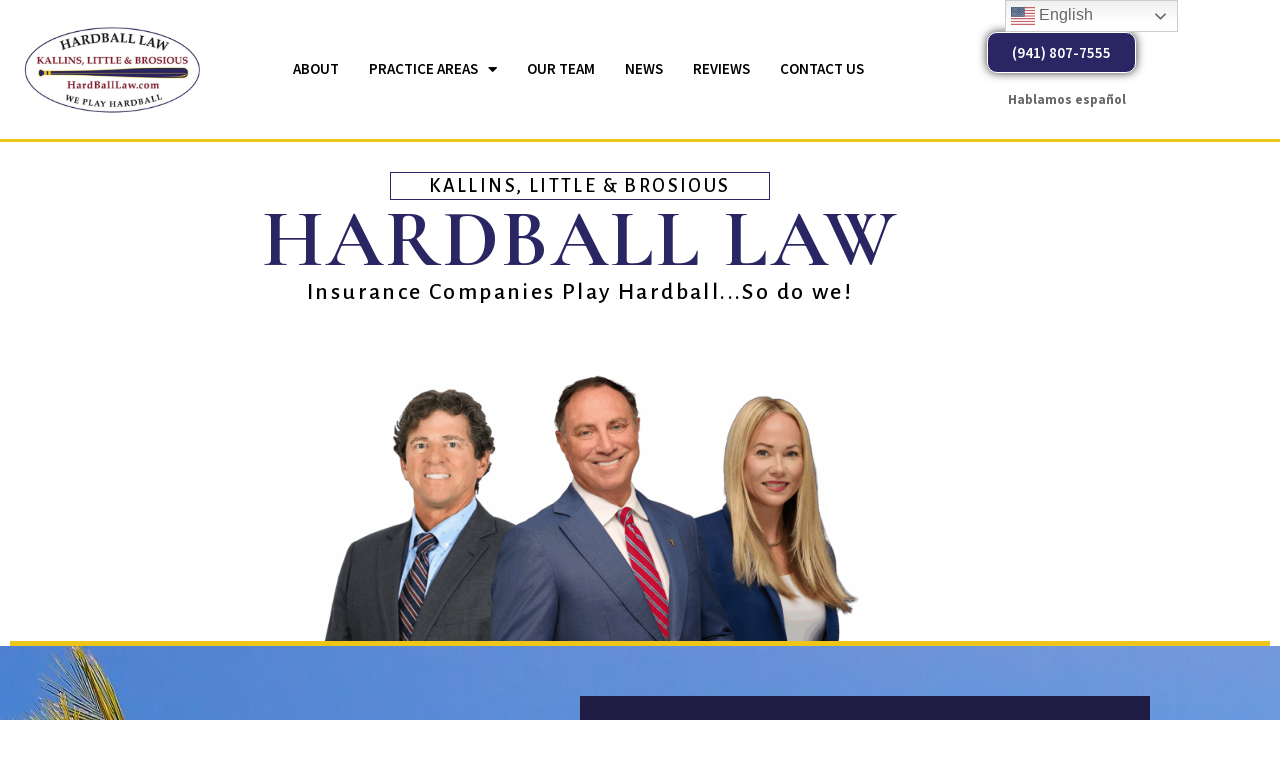

--- FILE ---
content_type: text/html; charset=UTF-8
request_url: https://hardballlaw.com/
body_size: 23405
content:
<!doctype html>
<html lang="en-US" prefix="og: https://ogp.me/ns#">
<head>

	<meta charset="UTF-8">
	<meta name="viewport" content="width=device-width, initial-scale=1">
	<link rel="profile" href="https://gmpg.org/xfn/11">
	
<!-- Search Engine Optimization by Rank Math - https://rankmath.com/ -->
<title>Hardball Law Firm in Palmetto, Florida</title>
<meta name="description" content="Hardball Law is a Palmetto, Florida-based legal firm specializing in personal injury, criminal law, family law, wrongful death, and medical malpractice cases."/>
<meta name="robots" content="follow, index, max-snippet:-1, max-video-preview:-1, max-image-preview:large"/>
<link rel="canonical" href="https://hardballlaw.com/" />
<meta property="og:locale" content="en_US" />
<meta property="og:type" content="website" />
<meta property="og:title" content="Hardball Law Firm in Palmetto, Florida" />
<meta property="og:description" content="Hardball Law is a Palmetto, Florida-based legal firm specializing in personal injury, criminal law, family law, wrongful death, and medical malpractice cases." />
<meta property="og:url" content="https://hardballlaw.com/" />
<meta property="og:site_name" content="Hardball Law Firm in Palmetto, Florida" />
<meta property="og:updated_time" content="2025-10-28T23:49:52-04:00" />
<meta property="article:published_time" content="2024-11-08T16:01:09-05:00" />
<meta property="article:modified_time" content="2025-10-28T23:49:52-04:00" />
<meta name="twitter:card" content="summary_large_image" />
<meta name="twitter:title" content="Hardball Law Firm in Palmetto, Florida" />
<meta name="twitter:description" content="Hardball Law is a Palmetto, Florida-based legal firm specializing in personal injury, criminal law, family law, wrongful death, and medical malpractice cases." />
<meta name="twitter:label1" content="Written by" />
<meta name="twitter:data1" content="Lisa Daniel" />
<meta name="twitter:label2" content="Time to read" />
<meta name="twitter:data2" content="6 minutes" />
<script type="application/ld+json" class="rank-math-schema">{"@context":"https://schema.org","@graph":[{"@type":["Person","Organization"],"@id":"https://hardballlaw.com/#person","name":"Hardball Law Firm in Palmetto, Florida"},{"@type":"WebSite","@id":"https://hardballlaw.com/#website","url":"https://hardballlaw.com","name":"Hardball Law Firm in Palmetto, Florida","publisher":{"@id":"https://hardballlaw.com/#person"},"inLanguage":"en-US","potentialAction":{"@type":"SearchAction","target":"https://hardballlaw.com/?s={search_term_string}","query-input":"required name=search_term_string"}},{"@type":"ImageObject","@id":"https://hardballlaw.com/wp-content/uploads/2025/08/Hardball-Law-Hero-scaled.png","url":"https://hardballlaw.com/wp-content/uploads/2025/08/Hardball-Law-Hero-scaled.png","width":"200","height":"200","inLanguage":"en-US"},{"@type":"WebPage","@id":"https://hardballlaw.com/#webpage","url":"https://hardballlaw.com/","name":"Hardball Law Firm in Palmetto, Florida","datePublished":"2024-11-08T16:01:09-05:00","dateModified":"2025-10-28T23:49:52-04:00","about":{"@id":"https://hardballlaw.com/#person"},"isPartOf":{"@id":"https://hardballlaw.com/#website"},"primaryImageOfPage":{"@id":"https://hardballlaw.com/wp-content/uploads/2025/08/Hardball-Law-Hero-scaled.png"},"inLanguage":"en-US"},{"@type":"Person","@id":"https://hardballlaw.com/author/ldaniel/","name":"Lisa Daniel","url":"https://hardballlaw.com/author/ldaniel/","image":{"@type":"ImageObject","@id":"https://secure.gravatar.com/avatar/aaf1316db48e8a283d10c36b40055629c0acd898554a04424f2c1e9277d74a92?s=96&amp;d=mm&amp;r=g","url":"https://secure.gravatar.com/avatar/aaf1316db48e8a283d10c36b40055629c0acd898554a04424f2c1e9277d74a92?s=96&amp;d=mm&amp;r=g","caption":"Lisa Daniel","inLanguage":"en-US"}},{"@type":"Article","headline":"Hardball Law Firm in Palmetto, Florida","datePublished":"2024-11-08T16:01:09-05:00","dateModified":"2025-10-28T23:49:52-04:00","author":{"@id":"https://hardballlaw.com/author/ldaniel/","name":"Lisa Daniel"},"publisher":{"@id":"https://hardballlaw.com/#person"},"description":"Hardball Law is a Palmetto, Florida-based legal firm specializing in personal injury, criminal law, family law, wrongful death, and medical malpractice cases.","name":"Hardball Law Firm in Palmetto, Florida","@id":"https://hardballlaw.com/#richSnippet","isPartOf":{"@id":"https://hardballlaw.com/#webpage"},"image":{"@id":"https://hardballlaw.com/wp-content/uploads/2025/08/Hardball-Law-Hero-scaled.png"},"inLanguage":"en-US","mainEntityOfPage":{"@id":"https://hardballlaw.com/#webpage"}}]}</script>
<!-- /Rank Math WordPress SEO plugin -->

<link rel="alternate" type="application/rss+xml" title="Hardball Law Firm in Palmetto, Florida &raquo; Feed" href="https://hardballlaw.com/feed/" />
<link rel="alternate" type="application/rss+xml" title="Hardball Law Firm in Palmetto, Florida &raquo; Comments Feed" href="https://hardballlaw.com/comments/feed/" />
<link rel="alternate" title="oEmbed (JSON)" type="application/json+oembed" href="https://hardballlaw.com/wp-json/oembed/1.0/embed?url=https%3A%2F%2Fhardballlaw.com%2F" />
<link rel="alternate" title="oEmbed (XML)" type="text/xml+oembed" href="https://hardballlaw.com/wp-json/oembed/1.0/embed?url=https%3A%2F%2Fhardballlaw.com%2F&#038;format=xml" />
<style id='wp-img-auto-sizes-contain-inline-css'>
img:is([sizes=auto i],[sizes^="auto," i]){contain-intrinsic-size:3000px 1500px}
/*# sourceURL=wp-img-auto-sizes-contain-inline-css */
</style>

<style id='wp-emoji-styles-inline-css'>

	img.wp-smiley, img.emoji {
		display: inline !important;
		border: none !important;
		box-shadow: none !important;
		height: 1em !important;
		width: 1em !important;
		margin: 0 0.07em !important;
		vertical-align: -0.1em !important;
		background: none !important;
		padding: 0 !important;
	}
/*# sourceURL=wp-emoji-styles-inline-css */
</style>
<style id='global-styles-inline-css'>
:root{--wp--preset--aspect-ratio--square: 1;--wp--preset--aspect-ratio--4-3: 4/3;--wp--preset--aspect-ratio--3-4: 3/4;--wp--preset--aspect-ratio--3-2: 3/2;--wp--preset--aspect-ratio--2-3: 2/3;--wp--preset--aspect-ratio--16-9: 16/9;--wp--preset--aspect-ratio--9-16: 9/16;--wp--preset--color--black: #000000;--wp--preset--color--cyan-bluish-gray: #abb8c3;--wp--preset--color--white: #ffffff;--wp--preset--color--pale-pink: #f78da7;--wp--preset--color--vivid-red: #cf2e2e;--wp--preset--color--luminous-vivid-orange: #ff6900;--wp--preset--color--luminous-vivid-amber: #fcb900;--wp--preset--color--light-green-cyan: #7bdcb5;--wp--preset--color--vivid-green-cyan: #00d084;--wp--preset--color--pale-cyan-blue: #8ed1fc;--wp--preset--color--vivid-cyan-blue: #0693e3;--wp--preset--color--vivid-purple: #9b51e0;--wp--preset--gradient--vivid-cyan-blue-to-vivid-purple: linear-gradient(135deg,rgb(6,147,227) 0%,rgb(155,81,224) 100%);--wp--preset--gradient--light-green-cyan-to-vivid-green-cyan: linear-gradient(135deg,rgb(122,220,180) 0%,rgb(0,208,130) 100%);--wp--preset--gradient--luminous-vivid-amber-to-luminous-vivid-orange: linear-gradient(135deg,rgb(252,185,0) 0%,rgb(255,105,0) 100%);--wp--preset--gradient--luminous-vivid-orange-to-vivid-red: linear-gradient(135deg,rgb(255,105,0) 0%,rgb(207,46,46) 100%);--wp--preset--gradient--very-light-gray-to-cyan-bluish-gray: linear-gradient(135deg,rgb(238,238,238) 0%,rgb(169,184,195) 100%);--wp--preset--gradient--cool-to-warm-spectrum: linear-gradient(135deg,rgb(74,234,220) 0%,rgb(151,120,209) 20%,rgb(207,42,186) 40%,rgb(238,44,130) 60%,rgb(251,105,98) 80%,rgb(254,248,76) 100%);--wp--preset--gradient--blush-light-purple: linear-gradient(135deg,rgb(255,206,236) 0%,rgb(152,150,240) 100%);--wp--preset--gradient--blush-bordeaux: linear-gradient(135deg,rgb(254,205,165) 0%,rgb(254,45,45) 50%,rgb(107,0,62) 100%);--wp--preset--gradient--luminous-dusk: linear-gradient(135deg,rgb(255,203,112) 0%,rgb(199,81,192) 50%,rgb(65,88,208) 100%);--wp--preset--gradient--pale-ocean: linear-gradient(135deg,rgb(255,245,203) 0%,rgb(182,227,212) 50%,rgb(51,167,181) 100%);--wp--preset--gradient--electric-grass: linear-gradient(135deg,rgb(202,248,128) 0%,rgb(113,206,126) 100%);--wp--preset--gradient--midnight: linear-gradient(135deg,rgb(2,3,129) 0%,rgb(40,116,252) 100%);--wp--preset--font-size--small: 13px;--wp--preset--font-size--medium: 20px;--wp--preset--font-size--large: 36px;--wp--preset--font-size--x-large: 42px;--wp--preset--spacing--20: 0.44rem;--wp--preset--spacing--30: 0.67rem;--wp--preset--spacing--40: 1rem;--wp--preset--spacing--50: 1.5rem;--wp--preset--spacing--60: 2.25rem;--wp--preset--spacing--70: 3.38rem;--wp--preset--spacing--80: 5.06rem;--wp--preset--shadow--natural: 6px 6px 9px rgba(0, 0, 0, 0.2);--wp--preset--shadow--deep: 12px 12px 50px rgba(0, 0, 0, 0.4);--wp--preset--shadow--sharp: 6px 6px 0px rgba(0, 0, 0, 0.2);--wp--preset--shadow--outlined: 6px 6px 0px -3px rgb(255, 255, 255), 6px 6px rgb(0, 0, 0);--wp--preset--shadow--crisp: 6px 6px 0px rgb(0, 0, 0);}:root { --wp--style--global--content-size: 800px;--wp--style--global--wide-size: 1200px; }:where(body) { margin: 0; }.wp-site-blocks > .alignleft { float: left; margin-right: 2em; }.wp-site-blocks > .alignright { float: right; margin-left: 2em; }.wp-site-blocks > .aligncenter { justify-content: center; margin-left: auto; margin-right: auto; }:where(.wp-site-blocks) > * { margin-block-start: 24px; margin-block-end: 0; }:where(.wp-site-blocks) > :first-child { margin-block-start: 0; }:where(.wp-site-blocks) > :last-child { margin-block-end: 0; }:root { --wp--style--block-gap: 24px; }:root :where(.is-layout-flow) > :first-child{margin-block-start: 0;}:root :where(.is-layout-flow) > :last-child{margin-block-end: 0;}:root :where(.is-layout-flow) > *{margin-block-start: 24px;margin-block-end: 0;}:root :where(.is-layout-constrained) > :first-child{margin-block-start: 0;}:root :where(.is-layout-constrained) > :last-child{margin-block-end: 0;}:root :where(.is-layout-constrained) > *{margin-block-start: 24px;margin-block-end: 0;}:root :where(.is-layout-flex){gap: 24px;}:root :where(.is-layout-grid){gap: 24px;}.is-layout-flow > .alignleft{float: left;margin-inline-start: 0;margin-inline-end: 2em;}.is-layout-flow > .alignright{float: right;margin-inline-start: 2em;margin-inline-end: 0;}.is-layout-flow > .aligncenter{margin-left: auto !important;margin-right: auto !important;}.is-layout-constrained > .alignleft{float: left;margin-inline-start: 0;margin-inline-end: 2em;}.is-layout-constrained > .alignright{float: right;margin-inline-start: 2em;margin-inline-end: 0;}.is-layout-constrained > .aligncenter{margin-left: auto !important;margin-right: auto !important;}.is-layout-constrained > :where(:not(.alignleft):not(.alignright):not(.alignfull)){max-width: var(--wp--style--global--content-size);margin-left: auto !important;margin-right: auto !important;}.is-layout-constrained > .alignwide{max-width: var(--wp--style--global--wide-size);}body .is-layout-flex{display: flex;}.is-layout-flex{flex-wrap: wrap;align-items: center;}.is-layout-flex > :is(*, div){margin: 0;}body .is-layout-grid{display: grid;}.is-layout-grid > :is(*, div){margin: 0;}body{padding-top: 0px;padding-right: 0px;padding-bottom: 0px;padding-left: 0px;}a:where(:not(.wp-element-button)){text-decoration: underline;}:root :where(.wp-element-button, .wp-block-button__link){background-color: #32373c;border-width: 0;color: #fff;font-family: inherit;font-size: inherit;font-style: inherit;font-weight: inherit;letter-spacing: inherit;line-height: inherit;padding-top: calc(0.667em + 2px);padding-right: calc(1.333em + 2px);padding-bottom: calc(0.667em + 2px);padding-left: calc(1.333em + 2px);text-decoration: none;text-transform: inherit;}.has-black-color{color: var(--wp--preset--color--black) !important;}.has-cyan-bluish-gray-color{color: var(--wp--preset--color--cyan-bluish-gray) !important;}.has-white-color{color: var(--wp--preset--color--white) !important;}.has-pale-pink-color{color: var(--wp--preset--color--pale-pink) !important;}.has-vivid-red-color{color: var(--wp--preset--color--vivid-red) !important;}.has-luminous-vivid-orange-color{color: var(--wp--preset--color--luminous-vivid-orange) !important;}.has-luminous-vivid-amber-color{color: var(--wp--preset--color--luminous-vivid-amber) !important;}.has-light-green-cyan-color{color: var(--wp--preset--color--light-green-cyan) !important;}.has-vivid-green-cyan-color{color: var(--wp--preset--color--vivid-green-cyan) !important;}.has-pale-cyan-blue-color{color: var(--wp--preset--color--pale-cyan-blue) !important;}.has-vivid-cyan-blue-color{color: var(--wp--preset--color--vivid-cyan-blue) !important;}.has-vivid-purple-color{color: var(--wp--preset--color--vivid-purple) !important;}.has-black-background-color{background-color: var(--wp--preset--color--black) !important;}.has-cyan-bluish-gray-background-color{background-color: var(--wp--preset--color--cyan-bluish-gray) !important;}.has-white-background-color{background-color: var(--wp--preset--color--white) !important;}.has-pale-pink-background-color{background-color: var(--wp--preset--color--pale-pink) !important;}.has-vivid-red-background-color{background-color: var(--wp--preset--color--vivid-red) !important;}.has-luminous-vivid-orange-background-color{background-color: var(--wp--preset--color--luminous-vivid-orange) !important;}.has-luminous-vivid-amber-background-color{background-color: var(--wp--preset--color--luminous-vivid-amber) !important;}.has-light-green-cyan-background-color{background-color: var(--wp--preset--color--light-green-cyan) !important;}.has-vivid-green-cyan-background-color{background-color: var(--wp--preset--color--vivid-green-cyan) !important;}.has-pale-cyan-blue-background-color{background-color: var(--wp--preset--color--pale-cyan-blue) !important;}.has-vivid-cyan-blue-background-color{background-color: var(--wp--preset--color--vivid-cyan-blue) !important;}.has-vivid-purple-background-color{background-color: var(--wp--preset--color--vivid-purple) !important;}.has-black-border-color{border-color: var(--wp--preset--color--black) !important;}.has-cyan-bluish-gray-border-color{border-color: var(--wp--preset--color--cyan-bluish-gray) !important;}.has-white-border-color{border-color: var(--wp--preset--color--white) !important;}.has-pale-pink-border-color{border-color: var(--wp--preset--color--pale-pink) !important;}.has-vivid-red-border-color{border-color: var(--wp--preset--color--vivid-red) !important;}.has-luminous-vivid-orange-border-color{border-color: var(--wp--preset--color--luminous-vivid-orange) !important;}.has-luminous-vivid-amber-border-color{border-color: var(--wp--preset--color--luminous-vivid-amber) !important;}.has-light-green-cyan-border-color{border-color: var(--wp--preset--color--light-green-cyan) !important;}.has-vivid-green-cyan-border-color{border-color: var(--wp--preset--color--vivid-green-cyan) !important;}.has-pale-cyan-blue-border-color{border-color: var(--wp--preset--color--pale-cyan-blue) !important;}.has-vivid-cyan-blue-border-color{border-color: var(--wp--preset--color--vivid-cyan-blue) !important;}.has-vivid-purple-border-color{border-color: var(--wp--preset--color--vivid-purple) !important;}.has-vivid-cyan-blue-to-vivid-purple-gradient-background{background: var(--wp--preset--gradient--vivid-cyan-blue-to-vivid-purple) !important;}.has-light-green-cyan-to-vivid-green-cyan-gradient-background{background: var(--wp--preset--gradient--light-green-cyan-to-vivid-green-cyan) !important;}.has-luminous-vivid-amber-to-luminous-vivid-orange-gradient-background{background: var(--wp--preset--gradient--luminous-vivid-amber-to-luminous-vivid-orange) !important;}.has-luminous-vivid-orange-to-vivid-red-gradient-background{background: var(--wp--preset--gradient--luminous-vivid-orange-to-vivid-red) !important;}.has-very-light-gray-to-cyan-bluish-gray-gradient-background{background: var(--wp--preset--gradient--very-light-gray-to-cyan-bluish-gray) !important;}.has-cool-to-warm-spectrum-gradient-background{background: var(--wp--preset--gradient--cool-to-warm-spectrum) !important;}.has-blush-light-purple-gradient-background{background: var(--wp--preset--gradient--blush-light-purple) !important;}.has-blush-bordeaux-gradient-background{background: var(--wp--preset--gradient--blush-bordeaux) !important;}.has-luminous-dusk-gradient-background{background: var(--wp--preset--gradient--luminous-dusk) !important;}.has-pale-ocean-gradient-background{background: var(--wp--preset--gradient--pale-ocean) !important;}.has-electric-grass-gradient-background{background: var(--wp--preset--gradient--electric-grass) !important;}.has-midnight-gradient-background{background: var(--wp--preset--gradient--midnight) !important;}.has-small-font-size{font-size: var(--wp--preset--font-size--small) !important;}.has-medium-font-size{font-size: var(--wp--preset--font-size--medium) !important;}.has-large-font-size{font-size: var(--wp--preset--font-size--large) !important;}.has-x-large-font-size{font-size: var(--wp--preset--font-size--x-large) !important;}
:root :where(.wp-block-pullquote){font-size: 1.5em;line-height: 1.6;}
/*# sourceURL=global-styles-inline-css */
</style>
<link rel='stylesheet' id='SEO_Automation_ver_5_0_X-css' href='https://hardballlaw.com/wp-content/plugins/Premium-SEO/includes/seo-automation-styles.css?ver=6.9' media='all' />
<link rel='stylesheet' id='hello-elementor-css' href='https://hardballlaw.com/wp-content/themes/hello-elementor/assets/css/reset.css?ver=3.4.5' media='all' />
<link rel='stylesheet' id='hello-elementor-theme-style-css' href='https://hardballlaw.com/wp-content/themes/hello-elementor/assets/css/theme.css?ver=3.4.5' media='all' />
<link rel='stylesheet' id='hello-elementor-header-footer-css' href='https://hardballlaw.com/wp-content/themes/hello-elementor/assets/css/header-footer.css?ver=3.4.5' media='all' />
<link rel='stylesheet' id='elementor-frontend-css' href='https://hardballlaw.com/wp-content/plugins/elementor/assets/css/frontend.min.css?ver=3.34.0' media='all' />
<link rel='stylesheet' id='elementor-post-6-css' href='https://hardballlaw.com/wp-content/uploads/elementor/css/post-6.css?ver=1767634785' media='all' />
<link rel='stylesheet' id='elementor-icons-css' href='https://hardballlaw.com/wp-content/plugins/elementor/assets/lib/eicons/css/elementor-icons.min.css?ver=5.45.0' media='all' />
<link rel='stylesheet' id='elementor-pro-css' href='https://hardballlaw.com/wp-content/plugins/elementor-pro/assets/css/frontend.min.css?ver=3.8.2' media='all' />
<link rel='stylesheet' id='widget-heading-css' href='https://hardballlaw.com/wp-content/plugins/elementor/assets/css/widget-heading.min.css?ver=3.34.0' media='all' />
<link rel='stylesheet' id='widget-image-css' href='https://hardballlaw.com/wp-content/plugins/elementor/assets/css/widget-image.min.css?ver=3.34.0' media='all' />
<link rel='stylesheet' id='widget-icon-box-css' href='https://hardballlaw.com/wp-content/plugins/elementor/assets/css/widget-icon-box.min.css?ver=3.34.0' media='all' />
<link rel='stylesheet' id='swiper-css' href='https://hardballlaw.com/wp-content/plugins/elementor/assets/lib/swiper/v8/css/swiper.min.css?ver=8.4.5' media='all' />
<link rel='stylesheet' id='e-swiper-css' href='https://hardballlaw.com/wp-content/plugins/elementor/assets/css/conditionals/e-swiper.min.css?ver=3.34.0' media='all' />
<link rel='stylesheet' id='widget-image-carousel-css' href='https://hardballlaw.com/wp-content/plugins/elementor/assets/css/widget-image-carousel.min.css?ver=3.34.0' media='all' />
<link rel='stylesheet' id='elementor-post-16-css' href='https://hardballlaw.com/wp-content/uploads/elementor/css/post-16.css?ver=1767634813' media='all' />
<link rel='stylesheet' id='elementor-post-10-css' href='https://hardballlaw.com/wp-content/uploads/elementor/css/post-10.css?ver=1767634785' media='all' />
<link rel='stylesheet' id='elementor-post-13-css' href='https://hardballlaw.com/wp-content/uploads/elementor/css/post-13.css?ver=1767634785' media='all' />
<link rel='stylesheet' id='elementor-gf-roboto-css' href='https://fonts.googleapis.com/css?family=Roboto:100,100italic,200,200italic,300,300italic,400,400italic,500,500italic,600,600italic,700,700italic,800,800italic,900,900italic&#038;display=swap' media='all' />
<link rel='stylesheet' id='elementor-gf-robotoslab-css' href='https://fonts.googleapis.com/css?family=Roboto+Slab:100,100italic,200,200italic,300,300italic,400,400italic,500,500italic,600,600italic,700,700italic,800,800italic,900,900italic&#038;display=swap' media='all' />
<link rel='stylesheet' id='elementor-gf-alegreyasans-css' href='https://fonts.googleapis.com/css?family=Alegreya+Sans:100,100italic,200,200italic,300,300italic,400,400italic,500,500italic,600,600italic,700,700italic,800,800italic,900,900italic&#038;display=swap' media='all' />
<link rel='stylesheet' id='elementor-gf-cormorantgaramond-css' href='https://fonts.googleapis.com/css?family=Cormorant+Garamond:100,100italic,200,200italic,300,300italic,400,400italic,500,500italic,600,600italic,700,700italic,800,800italic,900,900italic&#038;display=swap' media='all' />
<link rel='stylesheet' id='elementor-gf-playfairdisplay-css' href='https://fonts.googleapis.com/css?family=Playfair+Display:100,100italic,200,200italic,300,300italic,400,400italic,500,500italic,600,600italic,700,700italic,800,800italic,900,900italic&#038;display=swap' media='all' />
<link rel='stylesheet' id='elementor-gf-nunito-css' href='https://fonts.googleapis.com/css?family=Nunito:100,100italic,200,200italic,300,300italic,400,400italic,500,500italic,600,600italic,700,700italic,800,800italic,900,900italic&#038;display=swap' media='all' />
<link rel='stylesheet' id='elementor-gf-sourcesanspro-css' href='https://fonts.googleapis.com/css?family=Source+Sans+Pro:100,100italic,200,200italic,300,300italic,400,400italic,500,500italic,600,600italic,700,700italic,800,800italic,900,900italic&#038;display=swap' media='all' />
<link rel='stylesheet' id='elementor-icons-shared-0-css' href='https://hardballlaw.com/wp-content/plugins/elementor/assets/lib/font-awesome/css/fontawesome.min.css?ver=5.15.3' media='all' />
<link rel='stylesheet' id='elementor-icons-fa-solid-css' href='https://hardballlaw.com/wp-content/plugins/elementor/assets/lib/font-awesome/css/solid.min.css?ver=5.15.3' media='all' />
<link rel='stylesheet' id='elementor-icons-fa-brands-css' href='https://hardballlaw.com/wp-content/plugins/elementor/assets/lib/font-awesome/css/brands.min.css?ver=5.15.3' media='all' />
<script src="https://hardballlaw.com/wp-includes/js/jquery/jquery.min.js?ver=3.7.1" id="jquery-core-js"></script>
<script src="https://hardballlaw.com/wp-includes/js/jquery/jquery-migrate.min.js?ver=3.4.1" id="jquery-migrate-js"></script>
<link rel="https://api.w.org/" href="https://hardballlaw.com/wp-json/" /><link rel="alternate" title="JSON" type="application/json" href="https://hardballlaw.com/wp-json/wp/v2/pages/16" /><link rel="EditURI" type="application/rsd+xml" title="RSD" href="https://hardballlaw.com/xmlrpc.php?rsd" />
<link rel='shortlink' href='https://hardballlaw.com/' />
<!-- Google Tag Manager -->
<script>(function(w,d,s,l,i){w[l]=w[l]||[];w[l].push({'gtm.start':
new Date().getTime(),event:'gtm.js'});var f=d.getElementsByTagName(s)[0],
j=d.createElement(s),dl=l!='dataLayer'?'&l='+l:'';j.async=true;j.src=
'https://www.googletagmanager.com/gtm.js?id='+i+dl;f.parentNode.insertBefore(j,f);
})(window,document,'script','dataLayer','GTM-PHTPDNV');</script>
<!-- End Google Tag Manager -->

<!-- Google tag (gtag.js) -->
<script async src="https://www.googletagmanager.com/gtag/js?id=G-CKG5V3F76M"></script>
<script>
  window.dataLayer = window.dataLayer || [];
  function gtag(){dataLayer.push(arguments);}
  gtag('js', new Date());

  gtag('config', 'G-CKG5V3F76M');
</script>

<script type="application/ld+json">
{
  "@context": "https://schema.org/", 
  "@type": "BreadcrumbList", 
  "itemListElement": [{
    "@type": "ListItem", 
    "position": 1, 
    "name": "Homepage",
    "item": "https://hardballlaw.com/"  
  },{
    "@type": "ListItem", 
    "position": 2, 
    "name": "Hardball Personal Injury Attorney in Bradenton, FL",
    "item": "https://hardballlaw.com/practice-areas/personal-injury/"  
  },{
    "@type": "ListItem", 
    "position": 3, 
    "name": "Hardball Criminal Defense Attorney in Bradenton, FL",
    "item": "https://hardballlaw.com/practice-areas/criminal/"  
  },{
    "@type": "ListItem", 
    "position": 4, 
    "name": "Divorce & Family Law Attorney in Bradenton, Florida",
    "item": "https://hardballlaw.com/practice-areas/family-law/"  
  },{
    "@type": "ListItem", 
    "position": 5, 
    "name": "Hardball Medical Malpractice Attorney in Bradenton, FL",
    "item": "https://hardballlaw.com/practice-areas/medical-malpractice/"  
  },{
    "@type": "ListItem", 
    "position": 6, 
    "name": "Hardball Law Wrongful Death Attorney in Bradenton, FL",
    "item": "https://hardballlaw.com/practice-areas/wrongful-death/"  
  },{
    "@type": "ListItem", 
    "position": 7, 
    "name": "Prenuptial Agreement Attorney Bradenton, FL | Hardball Law",
    "item": "https://hardballlaw.com/practice-areas/prenuptial-law/"  
  }]
}
</script>
<script type="application/ld+json">
{
  "@context": "https://schema.org",
  "@type": "Attorney",
  "name": "Hardball Law",
  "image": " https://hardballlaw.com/wp-content/uploads/2024/11/Screenshot_2024-11-25_at_10.22.56_AM-removebg.png ",
  "@id": "",
  "url": "https://hardballlaw.com/",
  "telephone": "941-807-7555",
  "description": "Hardball Law is committed to standing up for what is right. Protecting the innocent was a founding principle of our country. That’s why you can count on us to be by your side. We will represent your emotional, legal, and financial well-being both in and out of the courtroom. When you choose to work with Hardball Law, you are choosing to work with experienced attorneys who make your success their number one priority.",
  "priceRange": "$",
  "address": {
    "@type": "PostalAddress",
    "streetAddress": "433 8th Avenue,",
    "addressLocality": "West Palmetto",
    "addressRegion": "FL",
    "postalCode": "34221",
    "addressCountry": "US"
  },
  "geo": {
    "@type": "GeoCoordinates",
    "latitude": 27.514995,
    "longitude": -82.5731759
  }  
}
"hasMap": "https://www.google.com/maps?cid=1869330245458887742"
</script>

<link rel="icon" type="image/png" href="/wp-content/uploads/fbrfg/favicon-96x96.png" sizes="96x96" />
<link rel="icon" type="image/svg+xml" href="/wp-content/uploads/fbrfg/favicon.svg" />
<link rel="shortcut icon" href="/wp-content/uploads/fbrfg/favicon.ico" />
<link rel="apple-touch-icon" sizes="180x180" href="/wp-content/uploads/fbrfg/apple-touch-icon.png" />
<link rel="manifest" href="/wp-content/uploads/fbrfg/site.webmanifest" /><meta name="description" content="Hardball Law is a Palmetto, Florida-based legal firm specializing in personal injury, criminal law, family law, wrongful death, and medical malpractice cases.">
<meta name="generator" content="Elementor 3.34.0; features: additional_custom_breakpoints; settings: css_print_method-external, google_font-enabled, font_display-swap">
			<style>
				.e-con.e-parent:nth-of-type(n+4):not(.e-lazyloaded):not(.e-no-lazyload),
				.e-con.e-parent:nth-of-type(n+4):not(.e-lazyloaded):not(.e-no-lazyload) * {
					background-image: none !important;
				}
				@media screen and (max-height: 1024px) {
					.e-con.e-parent:nth-of-type(n+3):not(.e-lazyloaded):not(.e-no-lazyload),
					.e-con.e-parent:nth-of-type(n+3):not(.e-lazyloaded):not(.e-no-lazyload) * {
						background-image: none !important;
					}
				}
				@media screen and (max-height: 640px) {
					.e-con.e-parent:nth-of-type(n+2):not(.e-lazyloaded):not(.e-no-lazyload),
					.e-con.e-parent:nth-of-type(n+2):not(.e-lazyloaded):not(.e-no-lazyload) * {
						background-image: none !important;
					}
				}
			</style>
			<link rel="icon" href="https://hardballlaw.com/wp-content/uploads/2025/01/cropped-favicon-hardball-law-32x32.webp" sizes="32x32" />
<link rel="icon" href="https://hardballlaw.com/wp-content/uploads/2025/01/cropped-favicon-hardball-law-192x192.webp" sizes="192x192" />
<link rel="apple-touch-icon" href="https://hardballlaw.com/wp-content/uploads/2025/01/cropped-favicon-hardball-law-180x180.webp" />
<meta name="msapplication-TileImage" content="https://hardballlaw.com/wp-content/uploads/2025/01/cropped-favicon-hardball-law-270x270.webp" />
</head>
<body class="home wp-singular page-template-default page page-id-16 wp-embed-responsive wp-theme-hello-elementor hello-elementor-default elementor-default elementor-kit-6 elementor-page elementor-page-16">

<!-- Google Tag Manager (noscript) -->
<noscript><iframe src="https://www.googletagmanager.com/ns.html?id=GTM-PHTPDNV"
height="0" width="0" style="display:none;visibility:hidden"></iframe></noscript>
<!-- End Google Tag Manager (noscript) -->

<a class="skip-link screen-reader-text" href="#content">Skip to content</a>

		<div data-elementor-type="header" data-elementor-id="10" class="elementor elementor-10 elementor-location-header">
					<div class="elementor-section-wrap">
								<section class="elementor-section elementor-top-section elementor-element elementor-element-83a92f7 elementor-section-full_width elementor-section-height-default elementor-section-height-default" data-id="83a92f7" data-element_type="section" data-settings="{&quot;background_background&quot;:&quot;classic&quot;}">
						<div class="elementor-container elementor-column-gap-default">
					<div class="elementor-column elementor-col-100 elementor-top-column elementor-element elementor-element-f57497c" data-id="f57497c" data-element_type="column">
			<div class="elementor-widget-wrap elementor-element-populated">
						<section class="elementor-section elementor-inner-section elementor-element elementor-element-2571e95 elementor-section-boxed elementor-section-height-default elementor-section-height-default" data-id="2571e95" data-element_type="section">
						<div class="elementor-container elementor-column-gap-default">
					<div class="elementor-column elementor-col-33 elementor-inner-column elementor-element elementor-element-e076233" data-id="e076233" data-element_type="column">
			<div class="elementor-widget-wrap elementor-element-populated">
						<div class="elementor-element elementor-element-f373adf elementor-widget elementor-widget-image" data-id="f373adf" data-element_type="widget" data-widget_type="image.default">
				<div class="elementor-widget-container">
																<a href="/">
							<img fetchpriority="high" width="1064" height="568" src="https://hardballlaw.com/wp-content/uploads/2024/11/Screenshot_2024-11-25_at_10.22.56_AM-removebg.png" class="attachment-full size-full wp-image-68" alt="Logo - Hardball Law Palmetto, FL" srcset="https://hardballlaw.com/wp-content/uploads/2024/11/Screenshot_2024-11-25_at_10.22.56_AM-removebg.png 1064w, https://hardballlaw.com/wp-content/uploads/2024/11/Screenshot_2024-11-25_at_10.22.56_AM-removebg-300x160.png 300w, https://hardballlaw.com/wp-content/uploads/2024/11/Screenshot_2024-11-25_at_10.22.56_AM-removebg-1024x547.png 1024w, https://hardballlaw.com/wp-content/uploads/2024/11/Screenshot_2024-11-25_at_10.22.56_AM-removebg-768x410.png 768w" sizes="(max-width: 1064px) 100vw, 1064px" />								</a>
															</div>
				</div>
					</div>
		</div>
				<div class="elementor-column elementor-col-33 elementor-inner-column elementor-element elementor-element-3cc1b7d" data-id="3cc1b7d" data-element_type="column">
			<div class="elementor-widget-wrap elementor-element-populated">
						<div class="elementor-element elementor-element-e2de8db elementor-nav-menu__align-center elementor-nav-menu--dropdown-tablet elementor-nav-menu__text-align-aside elementor-nav-menu--toggle elementor-nav-menu--burger elementor-widget elementor-widget-nav-menu" data-id="e2de8db" data-element_type="widget" data-settings="{&quot;layout&quot;:&quot;horizontal&quot;,&quot;submenu_icon&quot;:{&quot;value&quot;:&quot;&lt;i class=\&quot;fas fa-caret-down\&quot;&gt;&lt;\/i&gt;&quot;,&quot;library&quot;:&quot;fa-solid&quot;},&quot;toggle&quot;:&quot;burger&quot;}" data-widget_type="nav-menu.default">
				<div class="elementor-widget-container">
								<nav migration_allowed="1" migrated="0" class="elementor-nav-menu--main elementor-nav-menu__container elementor-nav-menu--layout-horizontal e--pointer-underline e--animation-fade">
				<ul id="menu-1-e2de8db" class="elementor-nav-menu"><li class="menu-item menu-item-type-custom menu-item-object-custom menu-item-20"><a href="/about" class="elementor-item">About</a></li>
<li class="menu-item menu-item-type-post_type menu-item-object-page menu-item-has-children menu-item-288"><a href="https://hardballlaw.com/practice-areas/" class="elementor-item">Practice Areas</a>
<ul class="sub-menu elementor-nav-menu--dropdown">
	<li class="menu-item menu-item-type-post_type menu-item-object-page menu-item-has-children menu-item-289"><a href="https://hardballlaw.com/practice-areas/personal-injury/" class="elementor-sub-item">Personal Injury Attorney</a>
	<ul class="sub-menu elementor-nav-menu--dropdown">
		<li class="menu-item menu-item-type-post_type menu-item-object-page menu-item-560"><a href="https://hardballlaw.com/practice-areas/car-accident-lawyer-in-palmetto-fl/" class="elementor-sub-item">Car Accident Lawyer</a></li>
		<li class="menu-item menu-item-type-post_type menu-item-object-page menu-item-562"><a href="https://hardballlaw.com/practice-areas/spinal-cord-injury-lawyer-palmetto/" class="elementor-sub-item">Spinal Cord Injury Lawyer</a></li>
		<li class="menu-item menu-item-type-post_type menu-item-object-page menu-item-561"><a href="https://hardballlaw.com/practice-areas/truck-accident-attorney-palmetto-fl/" class="elementor-sub-item">Truck Accident Attorney</a></li>
		<li class="menu-item menu-item-type-post_type menu-item-object-page menu-item-564"><a href="https://hardballlaw.com/practice-areas/motorcycle-accident-lawyer-palmetto-fl/" class="elementor-sub-item">Motorcycle Accident Lawyer</a></li>
		<li class="menu-item menu-item-type-post_type menu-item-object-page menu-item-563"><a href="https://hardballlaw.com/practice-areas/dog-bite-lawyer-palmetto/" class="elementor-sub-item">Dog Bite Lawyer</a></li>
		<li class="menu-item menu-item-type-post_type menu-item-object-page menu-item-568"><a href="https://hardballlaw.com/practice-areas/brain-injury-lawyer-palmetto-fl/" class="elementor-sub-item">Brain Injury Lawyer</a></li>
		<li class="menu-item menu-item-type-post_type menu-item-object-page menu-item-567"><a href="https://hardballlaw.com/practice-areas/slip-and-fall-lawyer-palmetto-fl/" class="elementor-sub-item">Slip and Fall Lawyer</a></li>
		<li class="menu-item menu-item-type-post_type menu-item-object-page menu-item-576"><a href="https://hardballlaw.com/practice-areas/product-liability-lawyer-palmetto/" class="elementor-sub-item">Product Liability Lawyer</a></li>
		<li class="menu-item menu-item-type-post_type menu-item-object-page menu-item-575"><a href="https://hardballlaw.com/practice-areas/premises-liability-lawyer-palmetto-fl/" class="elementor-sub-item">Premises Liability Lawyer</a></li>
		<li class="menu-item menu-item-type-post_type menu-item-object-page menu-item-566"><a href="https://hardballlaw.com/practice-areas/catastrophic-injury-lawyer-palmetto-fl/" class="elementor-sub-item">Catastrophic Injury Lawyer</a></li>
		<li class="menu-item menu-item-type-post_type menu-item-object-page menu-item-565"><a href="https://hardballlaw.com/practice-areas/wrongful-death/" class="elementor-sub-item">Wrongful Death Attorney</a></li>
	</ul>
</li>
	<li class="menu-item menu-item-type-post_type menu-item-object-page menu-item-569"><a href="https://hardballlaw.com/practice-areas/criminal/" class="elementor-sub-item">Criminal Defense Attorney</a></li>
	<li class="menu-item menu-item-type-post_type menu-item-object-page menu-item-has-children menu-item-570"><a href="https://hardballlaw.com/practice-areas/family-law/" class="elementor-sub-item">Family Law Attorney</a>
	<ul class="sub-menu elementor-nav-menu--dropdown">
		<li class="menu-item menu-item-type-post_type menu-item-object-page menu-item-572"><a href="https://hardballlaw.com/practice-areas/divorce-lawyer-palmetto-fl/" class="elementor-sub-item">Divorce Lawyer</a></li>
		<li class="menu-item menu-item-type-post_type menu-item-object-page menu-item-571"><a href="https://hardballlaw.com/practice-areas/prenuptial-law/" class="elementor-sub-item">Prenuptial Law Attorney</a></li>
	</ul>
</li>
	<li class="menu-item menu-item-type-post_type menu-item-object-page menu-item-573"><a href="https://hardballlaw.com/practice-areas/medical-malpractice/" class="elementor-sub-item">Medical Malpractice Lawyer</a></li>
	<li class="menu-item menu-item-type-post_type menu-item-object-page menu-item-574"><a href="https://hardballlaw.com/practice-areas/wills-trusts-and-estates/" class="elementor-sub-item">Wills, Trusts, and Estates – Hardball Law</a></li>
</ul>
</li>
<li class="menu-item menu-item-type-post_type menu-item-object-page menu-item-233"><a href="https://hardballlaw.com/attorneys/" class="elementor-item">Our Team</a></li>
<li class="menu-item menu-item-type-custom menu-item-object-custom menu-item-24"><a href="/news" class="elementor-item">News</a></li>
<li class="menu-item menu-item-type-custom menu-item-object-custom menu-item-25"><a href="/google-reviews/" class="elementor-item">Reviews</a></li>
<li class="menu-item menu-item-type-custom menu-item-object-custom menu-item-26"><a href="/contact-us" class="elementor-item">Contact Us</a></li>
</ul>			</nav>
					<div class="elementor-menu-toggle" role="button" tabindex="0" aria-label="Menu Toggle" aria-expanded="false">
			<i aria-hidden="true" role="presentation" class="elementor-menu-toggle__icon--open eicon-menu-bar"></i><i aria-hidden="true" role="presentation" class="elementor-menu-toggle__icon--close eicon-close"></i>			<span class="elementor-screen-only">Menu</span>
		</div>
			<nav class="elementor-nav-menu--dropdown elementor-nav-menu__container" aria-hidden="true">
				<ul id="menu-2-e2de8db" class="elementor-nav-menu"><li class="menu-item menu-item-type-custom menu-item-object-custom menu-item-20"><a href="/about" class="elementor-item" tabindex="-1">About</a></li>
<li class="menu-item menu-item-type-post_type menu-item-object-page menu-item-has-children menu-item-288"><a href="https://hardballlaw.com/practice-areas/" class="elementor-item" tabindex="-1">Practice Areas</a>
<ul class="sub-menu elementor-nav-menu--dropdown">
	<li class="menu-item menu-item-type-post_type menu-item-object-page menu-item-has-children menu-item-289"><a href="https://hardballlaw.com/practice-areas/personal-injury/" class="elementor-sub-item" tabindex="-1">Personal Injury Attorney</a>
	<ul class="sub-menu elementor-nav-menu--dropdown">
		<li class="menu-item menu-item-type-post_type menu-item-object-page menu-item-560"><a href="https://hardballlaw.com/practice-areas/car-accident-lawyer-in-palmetto-fl/" class="elementor-sub-item" tabindex="-1">Car Accident Lawyer</a></li>
		<li class="menu-item menu-item-type-post_type menu-item-object-page menu-item-562"><a href="https://hardballlaw.com/practice-areas/spinal-cord-injury-lawyer-palmetto/" class="elementor-sub-item" tabindex="-1">Spinal Cord Injury Lawyer</a></li>
		<li class="menu-item menu-item-type-post_type menu-item-object-page menu-item-561"><a href="https://hardballlaw.com/practice-areas/truck-accident-attorney-palmetto-fl/" class="elementor-sub-item" tabindex="-1">Truck Accident Attorney</a></li>
		<li class="menu-item menu-item-type-post_type menu-item-object-page menu-item-564"><a href="https://hardballlaw.com/practice-areas/motorcycle-accident-lawyer-palmetto-fl/" class="elementor-sub-item" tabindex="-1">Motorcycle Accident Lawyer</a></li>
		<li class="menu-item menu-item-type-post_type menu-item-object-page menu-item-563"><a href="https://hardballlaw.com/practice-areas/dog-bite-lawyer-palmetto/" class="elementor-sub-item" tabindex="-1">Dog Bite Lawyer</a></li>
		<li class="menu-item menu-item-type-post_type menu-item-object-page menu-item-568"><a href="https://hardballlaw.com/practice-areas/brain-injury-lawyer-palmetto-fl/" class="elementor-sub-item" tabindex="-1">Brain Injury Lawyer</a></li>
		<li class="menu-item menu-item-type-post_type menu-item-object-page menu-item-567"><a href="https://hardballlaw.com/practice-areas/slip-and-fall-lawyer-palmetto-fl/" class="elementor-sub-item" tabindex="-1">Slip and Fall Lawyer</a></li>
		<li class="menu-item menu-item-type-post_type menu-item-object-page menu-item-576"><a href="https://hardballlaw.com/practice-areas/product-liability-lawyer-palmetto/" class="elementor-sub-item" tabindex="-1">Product Liability Lawyer</a></li>
		<li class="menu-item menu-item-type-post_type menu-item-object-page menu-item-575"><a href="https://hardballlaw.com/practice-areas/premises-liability-lawyer-palmetto-fl/" class="elementor-sub-item" tabindex="-1">Premises Liability Lawyer</a></li>
		<li class="menu-item menu-item-type-post_type menu-item-object-page menu-item-566"><a href="https://hardballlaw.com/practice-areas/catastrophic-injury-lawyer-palmetto-fl/" class="elementor-sub-item" tabindex="-1">Catastrophic Injury Lawyer</a></li>
		<li class="menu-item menu-item-type-post_type menu-item-object-page menu-item-565"><a href="https://hardballlaw.com/practice-areas/wrongful-death/" class="elementor-sub-item" tabindex="-1">Wrongful Death Attorney</a></li>
	</ul>
</li>
	<li class="menu-item menu-item-type-post_type menu-item-object-page menu-item-569"><a href="https://hardballlaw.com/practice-areas/criminal/" class="elementor-sub-item" tabindex="-1">Criminal Defense Attorney</a></li>
	<li class="menu-item menu-item-type-post_type menu-item-object-page menu-item-has-children menu-item-570"><a href="https://hardballlaw.com/practice-areas/family-law/" class="elementor-sub-item" tabindex="-1">Family Law Attorney</a>
	<ul class="sub-menu elementor-nav-menu--dropdown">
		<li class="menu-item menu-item-type-post_type menu-item-object-page menu-item-572"><a href="https://hardballlaw.com/practice-areas/divorce-lawyer-palmetto-fl/" class="elementor-sub-item" tabindex="-1">Divorce Lawyer</a></li>
		<li class="menu-item menu-item-type-post_type menu-item-object-page menu-item-571"><a href="https://hardballlaw.com/practice-areas/prenuptial-law/" class="elementor-sub-item" tabindex="-1">Prenuptial Law Attorney</a></li>
	</ul>
</li>
	<li class="menu-item menu-item-type-post_type menu-item-object-page menu-item-573"><a href="https://hardballlaw.com/practice-areas/medical-malpractice/" class="elementor-sub-item" tabindex="-1">Medical Malpractice Lawyer</a></li>
	<li class="menu-item menu-item-type-post_type menu-item-object-page menu-item-574"><a href="https://hardballlaw.com/practice-areas/wills-trusts-and-estates/" class="elementor-sub-item" tabindex="-1">Wills, Trusts, and Estates – Hardball Law</a></li>
</ul>
</li>
<li class="menu-item menu-item-type-post_type menu-item-object-page menu-item-233"><a href="https://hardballlaw.com/attorneys/" class="elementor-item" tabindex="-1">Our Team</a></li>
<li class="menu-item menu-item-type-custom menu-item-object-custom menu-item-24"><a href="/news" class="elementor-item" tabindex="-1">News</a></li>
<li class="menu-item menu-item-type-custom menu-item-object-custom menu-item-25"><a href="/google-reviews/" class="elementor-item" tabindex="-1">Reviews</a></li>
<li class="menu-item menu-item-type-custom menu-item-object-custom menu-item-26"><a href="/contact-us" class="elementor-item" tabindex="-1">Contact Us</a></li>
</ul>			</nav>
						</div>
				</div>
					</div>
		</div>
				<div class="elementor-column elementor-col-33 elementor-inner-column elementor-element elementor-element-58a79d4" data-id="58a79d4" data-element_type="column">
			<div class="elementor-widget-wrap elementor-element-populated">
						<div class="elementor-element elementor-element-74d733b elementor-widget__width-inherit elementor-align-right elementor-mobile-align-center elementor-widget elementor-widget-button" data-id="74d733b" data-element_type="widget" data-widget_type="button.default">
				<div class="elementor-widget-container">
									<div class="elementor-button-wrapper">
					<a class="elementor-button elementor-button-link elementor-size-sm" href="tel:9418077555">
						<span class="elementor-button-content-wrapper">
									<span class="elementor-button-text"> (941) 807-7555</span>
					</span>
					</a>
				</div>
								</div>
				</div>
				<div class="elementor-element elementor-element-ae9024b elementor-widget__width-inherit elementor-widget elementor-widget-heading" data-id="ae9024b" data-element_type="widget" data-widget_type="heading.default">
				<div class="elementor-widget-container">
					<h2 class="elementor-heading-title elementor-size-default"><a href="#">Hablamos español</a></h2>				</div>
				</div>
					</div>
		</div>
					</div>
		</section>
					</div>
		</div>
					</div>
		</section>
							</div>
				</div>
		
<main id="content" class="site-main post-16 page type-page status-publish hentry">

	
	<div class="page-content">
				<div data-elementor-type="wp-page" data-elementor-id="16" class="elementor elementor-16">
						<section class="elementor-section elementor-top-section elementor-element elementor-element-615ef89 elementor-section-full_width elementor-section-height-default elementor-section-height-default" data-id="615ef89" data-element_type="section" data-settings="{&quot;background_background&quot;:&quot;classic&quot;}">
						<div class="elementor-container elementor-column-gap-default">
					<div class="elementor-column elementor-col-100 elementor-top-column elementor-element elementor-element-07b0928" data-id="07b0928" data-element_type="column">
			<div class="elementor-widget-wrap elementor-element-populated">
						<section class="elementor-section elementor-inner-section elementor-element elementor-element-b009b41 elementor-section-boxed elementor-section-height-default elementor-section-height-default" data-id="b009b41" data-element_type="section" data-settings="{&quot;background_background&quot;:&quot;classic&quot;}">
						<div class="elementor-container elementor-column-gap-default">
					<div class="elementor-column elementor-col-100 elementor-inner-column elementor-element elementor-element-604a864" data-id="604a864" data-element_type="column">
			<div class="elementor-widget-wrap elementor-element-populated">
						<div class="elementor-element elementor-element-e445abb elementor-widget__width-initial elementor-widget elementor-widget-heading" data-id="e445abb" data-element_type="widget" data-widget_type="heading.default">
				<div class="elementor-widget-container">
					<h2 class="elementor-heading-title elementor-size-default">Kallins, Little &amp; Brosious</h2>				</div>
				</div>
					</div>
		</div>
					</div>
		</section>
				<section class="elementor-section elementor-inner-section elementor-element elementor-element-f273cab elementor-section-boxed elementor-section-height-default elementor-section-height-default" data-id="f273cab" data-element_type="section" data-settings="{&quot;background_background&quot;:&quot;classic&quot;}">
						<div class="elementor-container elementor-column-gap-default">
					<div class="elementor-column elementor-col-100 elementor-inner-column elementor-element elementor-element-1f49d85" data-id="1f49d85" data-element_type="column">
			<div class="elementor-widget-wrap elementor-element-populated">
						<div class="elementor-element elementor-element-afcb5b2 elementor-widget elementor-widget-heading" data-id="afcb5b2" data-element_type="widget" data-widget_type="heading.default">
				<div class="elementor-widget-container">
					<h2 class="elementor-heading-title elementor-size-default">HARDBALL LAW</h2>				</div>
				</div>
					</div>
		</div>
					</div>
		</section>
				<section class="elementor-section elementor-inner-section elementor-element elementor-element-e4876d0 elementor-section-boxed elementor-section-height-default elementor-section-height-default" data-id="e4876d0" data-element_type="section">
						<div class="elementor-container elementor-column-gap-default">
					<div class="elementor-column elementor-col-100 elementor-inner-column elementor-element elementor-element-72a4e19" data-id="72a4e19" data-element_type="column">
			<div class="elementor-widget-wrap elementor-element-populated">
						<div class="elementor-element elementor-element-e06c856 elementor-widget elementor-widget-heading" data-id="e06c856" data-element_type="widget" data-widget_type="heading.default">
				<div class="elementor-widget-container">
					<h2 class="elementor-heading-title elementor-size-default">Insurance Companies Play Hardball...So do we!</h2>				</div>
				</div>
					</div>
		</div>
					</div>
		</section>
				<section class="elementor-section elementor-inner-section elementor-element elementor-element-efb99c7 elementor-section-boxed elementor-section-height-default elementor-section-height-default" data-id="efb99c7" data-element_type="section" data-settings="{&quot;background_background&quot;:&quot;classic&quot;}">
						<div class="elementor-container elementor-column-gap-default">
					<div class="elementor-column elementor-col-100 elementor-inner-column elementor-element elementor-element-1d23eea" data-id="1d23eea" data-element_type="column">
			<div class="elementor-widget-wrap elementor-element-populated">
						<div class="elementor-element elementor-element-7236486 elementor-widget elementor-widget-image" data-id="7236486" data-element_type="widget" data-widget_type="image.default">
				<div class="elementor-widget-container">
															<img decoding="async" width="2560" height="1360" src="https://hardballlaw.com/wp-content/uploads/2025/08/Hardball-Law-Hero-scaled.png" class="attachment-full size-full wp-image-1767" alt="Best Personal Injury Lawyers Palmetto, FL" srcset="https://hardballlaw.com/wp-content/uploads/2025/08/Hardball-Law-Hero-scaled.png 2560w, https://hardballlaw.com/wp-content/uploads/2025/08/Hardball-Law-Hero-300x159.png 300w, https://hardballlaw.com/wp-content/uploads/2025/08/Hardball-Law-Hero-1024x544.png 1024w, https://hardballlaw.com/wp-content/uploads/2025/08/Hardball-Law-Hero-768x408.png 768w, https://hardballlaw.com/wp-content/uploads/2025/08/Hardball-Law-Hero-1536x816.png 1536w, https://hardballlaw.com/wp-content/uploads/2025/08/Hardball-Law-Hero-2048x1088.png 2048w" sizes="(max-width: 2560px) 100vw, 2560px" />															</div>
				</div>
					</div>
		</div>
					</div>
		</section>
					</div>
		</div>
					</div>
		</section>
				<section class="elementor-section elementor-top-section elementor-element elementor-element-9609607 elementor-section-full_width elementor-section-height-default elementor-section-height-default" data-id="9609607" data-element_type="section" data-settings="{&quot;background_background&quot;:&quot;classic&quot;}">
						<div class="elementor-container elementor-column-gap-default">
					<div class="elementor-column elementor-col-100 elementor-top-column elementor-element elementor-element-a86ede9" data-id="a86ede9" data-element_type="column" data-settings="{&quot;background_background&quot;:&quot;classic&quot;}">
			<div class="elementor-widget-wrap elementor-element-populated">
						<section class="elementor-section elementor-inner-section elementor-element elementor-element-bb36abd elementor-section-boxed elementor-section-height-default elementor-section-height-default" data-id="bb36abd" data-element_type="section">
						<div class="elementor-container elementor-column-gap-default">
					<div class="elementor-column elementor-col-50 elementor-inner-column elementor-element elementor-element-6e96f79" data-id="6e96f79" data-element_type="column">
			<div class="elementor-widget-wrap elementor-element-populated">
						<div class="elementor-element elementor-element-d2b6b4b elementor-widget elementor-widget-image" data-id="d2b6b4b" data-element_type="widget" data-widget_type="image.default">
				<div class="elementor-widget-container">
															<img decoding="async" width="600" height="600" src="https://hardballlaw.com/wp-content/uploads/2025/08/mh-award.png" class="attachment-full size-full wp-image-1896" alt="" srcset="https://hardballlaw.com/wp-content/uploads/2025/08/mh-award.png 600w, https://hardballlaw.com/wp-content/uploads/2025/08/mh-award-300x300.png 300w, https://hardballlaw.com/wp-content/uploads/2025/08/mh-award-150x150.png 150w" sizes="(max-width: 600px) 100vw, 600px" />															</div>
				</div>
					</div>
		</div>
				<div class="elementor-column elementor-col-50 elementor-inner-column elementor-element elementor-element-729f68f" data-id="729f68f" data-element_type="column" data-settings="{&quot;background_background&quot;:&quot;classic&quot;}">
			<div class="elementor-widget-wrap elementor-element-populated">
						<div class="elementor-element elementor-element-3900646 elementor-widget elementor-widget-heading" data-id="3900646" data-element_type="widget" data-widget_type="heading.default">
				<div class="elementor-widget-container">
					<h2 class="elementor-heading-title elementor-size-default">WE WILL FIGHT FOR YOU</h2>				</div>
				</div>
				<div class="elementor-element elementor-element-76d1d87 elementor-widget elementor-widget-text-editor" data-id="76d1d87" data-element_type="widget" data-widget_type="text-editor.default">
				<div class="elementor-widget-container">
									<p><script type="application/ld+json">
{
  "@context": "https://schema.org",
  "@type": "FAQPage",
  "mainEntity": [
    {
      "@type": "Question",
      "name": "What is Hardball Law?",
      "acceptedAnswer": {
        "@type": "Answer",
        "text": "Hardball Law, also known as Kallins, Little & Brosious, P.A., is a law firm based in Palmetto, Florida. The firm represents clients in personal injury, criminal defense, family law, medical malpractice, and estate planning cases."
      }
    },
    {
      "@type": "Question",
      "name": "Where is Hardball Law located?",
      "acceptedAnswer": {
        "@type": "Answer",
        "text": "Hardball Law is located at 433 8th Avenue West, Suite 100, Palmetto, FL 34221."
      }
    },
    {
      "@type": "Question",
      "name": "How can I contact Hardball Law?",
      "acceptedAnswer": {
        "@type": "Answer",
        "text": "You can contact Hardball Law by calling (941) 807-7555 or by visiting their website at https://hardballlaw.com."
      }
    },
    {
      "@type": "Question",
      "name": "What areas of law does Hardball Law handle?",
      "acceptedAnswer": {
        "@type": "Answer",
        "text": "Hardball Law handles a wide range of cases including personal injury, auto and truck accidents, wrongful death, criminal defense, family law matters, medical malpractice, and wills, trusts, and estates."
      }
    },
    {
      "@type": "Question",
      "name": "Does Hardball Law offer free consultations?",
      "acceptedAnswer": {
        "@type": "Answer",
        "text": "Yes, Hardball Law offers free initial consultations to help clients understand their legal options before proceeding with a case."
      }
    },
    {
      "@type": "Question",
      "name": "Who are the attorneys at Hardball Law?",
      "acceptedAnswer": {
        "@type": "Answer",
        "text": "Hardball Law’s team includes experienced attorneys such as Scott Kallins, Melton Little, and Erin Brosious, who have decades of experience representing clients across Florida."
      }
    },
    {
      "@type": "Question",
      "name": "What makes Hardball Law different from other law firms?",
      "acceptedAnswer": {
        "@type": "Answer",
        "text": "Hardball Law is known for its aggressive approach to litigation, reflected in its motto: 'Insurance companies play hardball... so do we.' The firm emphasizes personalized attention and strong advocacy for every client."
      }
    }
  ]
}
</script><br /><strong>Hardball Law</strong> is a legal firm based in Palmetto, Florida, specializing in personal injury, criminal defense, family law, wrongful death, and medical malpractice. The firm is dedicated to protecting clients&#8217; rights, ensuring justice, and providing personalized legal representation with a focus on both in-court and out-of-court solutions. With a team of experienced attorneys, Hardball Law is committed to guiding clients through complex legal challenges while prioritizing their emotional, legal, and financial well-being.</p>								</div>
				</div>
					</div>
		</div>
					</div>
		</section>
					</div>
		</div>
					</div>
		</section>
				<section class="elementor-section elementor-top-section elementor-element elementor-element-55a6e6b elementor-section-boxed elementor-section-height-default elementor-section-height-default" data-id="55a6e6b" data-element_type="section">
						<div class="elementor-container elementor-column-gap-default">
					<div class="elementor-column elementor-col-100 elementor-top-column elementor-element elementor-element-ccf2481" data-id="ccf2481" data-element_type="column">
			<div class="elementor-widget-wrap elementor-element-populated">
						<section class="elementor-section elementor-inner-section elementor-element elementor-element-a4d5f87 elementor-section-boxed elementor-section-height-default elementor-section-height-default" data-id="a4d5f87" data-element_type="section">
						<div class="elementor-container elementor-column-gap-default">
					<div class="elementor-column elementor-col-33 elementor-inner-column elementor-element elementor-element-36c484b" data-id="36c484b" data-element_type="column">
			<div class="elementor-widget-wrap elementor-element-populated">
						<div class="elementor-element elementor-element-17060f0 elementor-widget elementor-widget-heading" data-id="17060f0" data-element_type="widget" data-widget_type="heading.default">
				<div class="elementor-widget-container">
					<h2 class="elementor-heading-title elementor-size-default">Scott Kallins</h2>				</div>
				</div>
				<div class="elementor-element elementor-element-06bef44 elementor-widget elementor-widget-heading" data-id="06bef44" data-element_type="widget" data-widget_type="heading.default">
				<div class="elementor-widget-container">
					<h2 class="elementor-heading-title elementor-size-default">Attorney, LL.M</h2>				</div>
				</div>
				<div class="elementor-element elementor-element-53e2de8 elementor-widget elementor-widget-image" data-id="53e2de8" data-element_type="widget" data-widget_type="image.default">
				<div class="elementor-widget-container">
															<img loading="lazy" decoding="async" width="509" height="490" src="https://hardballlaw.com/wp-content/uploads/2024/11/Screenshot_2024-11-27_at_3.50.14_PM-removebg-preview.png" class="attachment-full size-full wp-image-196" alt="Scott Kallins Attorney, LL.M" srcset="https://hardballlaw.com/wp-content/uploads/2024/11/Screenshot_2024-11-27_at_3.50.14_PM-removebg-preview.png 509w, https://hardballlaw.com/wp-content/uploads/2024/11/Screenshot_2024-11-27_at_3.50.14_PM-removebg-preview-300x289.png 300w" sizes="(max-width: 509px) 100vw, 509px" />															</div>
				</div>
				<div class="elementor-element elementor-element-93d8058 elementor-widget elementor-widget-text-editor" data-id="93d8058" data-element_type="widget" data-widget_type="text-editor.default">
				<div class="elementor-widget-container">
									<p class="has-text-align-center">For more than 35 years, attorney Scott Kallins has worked to represent his clients through legal issues and challenges by devoting his years of experience, skill, and steady dedication.</p>								</div>
				</div>
				<div class="elementor-element elementor-element-6f67e4d elementor-align-center elementor-widget elementor-widget-button" data-id="6f67e4d" data-element_type="widget" data-widget_type="button.default">
				<div class="elementor-widget-container">
									<div class="elementor-button-wrapper">
					<a class="elementor-button elementor-button-link elementor-size-sm" href="/attorneys/scott-kallins/">
						<span class="elementor-button-content-wrapper">
									<span class="elementor-button-text">Learn More</span>
					</span>
					</a>
				</div>
								</div>
				</div>
					</div>
		</div>
				<div class="elementor-column elementor-col-33 elementor-inner-column elementor-element elementor-element-f2c7ad9" data-id="f2c7ad9" data-element_type="column">
			<div class="elementor-widget-wrap elementor-element-populated">
						<div class="elementor-element elementor-element-b6e54c5 elementor-widget elementor-widget-heading" data-id="b6e54c5" data-element_type="widget" data-widget_type="heading.default">
				<div class="elementor-widget-container">
					<h2 class="elementor-heading-title elementor-size-default">Melton Little</h2>				</div>
				</div>
				<div class="elementor-element elementor-element-b59d89e elementor-widget elementor-widget-heading" data-id="b59d89e" data-element_type="widget" data-widget_type="heading.default">
				<div class="elementor-widget-container">
					<h2 class="elementor-heading-title elementor-size-default">Attorney, LL.M</h2>				</div>
				</div>
				<div class="elementor-element elementor-element-e649bdc elementor-widget elementor-widget-image" data-id="e649bdc" data-element_type="widget" data-widget_type="image.default">
				<div class="elementor-widget-container">
															<img loading="lazy" decoding="async" width="1962" height="1736" src="https://hardballlaw.com/wp-content/uploads/2025/08/Screenshot-2025-08-01-at-11.54.53-AM.jpg" class="attachment-full size-full wp-image-1727" alt="Melton Little Person Injury Attorney, LL.M" srcset="https://hardballlaw.com/wp-content/uploads/2025/08/Screenshot-2025-08-01-at-11.54.53-AM.jpg 1962w, https://hardballlaw.com/wp-content/uploads/2025/08/Screenshot-2025-08-01-at-11.54.53-AM-300x265.jpg 300w, https://hardballlaw.com/wp-content/uploads/2025/08/Screenshot-2025-08-01-at-11.54.53-AM-1024x906.jpg 1024w, https://hardballlaw.com/wp-content/uploads/2025/08/Screenshot-2025-08-01-at-11.54.53-AM-768x680.jpg 768w, https://hardballlaw.com/wp-content/uploads/2025/08/Screenshot-2025-08-01-at-11.54.53-AM-1536x1359.jpg 1536w" sizes="(max-width: 1962px) 100vw, 1962px" />															</div>
				</div>
				<div class="elementor-element elementor-element-da0e671 elementor-widget elementor-widget-text-editor" data-id="da0e671" data-element_type="widget" data-widget_type="text-editor.default">
				<div class="elementor-widget-container">
									<p class="has-text-align-center">With a passion for helping his clients through complex legal situations, Melton has built a reputation of expertise, skill, and perseverance.</p>
<div class="wp-block-kadence-advancedbtn kt-btn-align-center kt-btn-tablet-align-inherit kt-btn-mobile-align-center kt-btns-wrap kt-btns_0f16d7-1e">
<div class="kt-btn-wrap kt-btn-wrap-0">&nbsp;</div>
</div>								</div>
				</div>
				<div class="elementor-element elementor-element-3e0bb80 elementor-align-center elementor-widget elementor-widget-button" data-id="3e0bb80" data-element_type="widget" data-widget_type="button.default">
				<div class="elementor-widget-container">
									<div class="elementor-button-wrapper">
					<a class="elementor-button elementor-button-link elementor-size-sm" href="/attorneys/melton-little/">
						<span class="elementor-button-content-wrapper">
									<span class="elementor-button-text">Learn More</span>
					</span>
					</a>
				</div>
								</div>
				</div>
					</div>
		</div>
				<div class="elementor-column elementor-col-33 elementor-inner-column elementor-element elementor-element-b6f05aa" data-id="b6f05aa" data-element_type="column">
			<div class="elementor-widget-wrap elementor-element-populated">
						<div class="elementor-element elementor-element-c27a5a9 elementor-widget elementor-widget-heading" data-id="c27a5a9" data-element_type="widget" data-widget_type="heading.default">
				<div class="elementor-widget-container">
					<h2 class="elementor-heading-title elementor-size-default">Erin Brosious
</h2>				</div>
				</div>
				<div class="elementor-element elementor-element-bfddab9 elementor-widget elementor-widget-heading" data-id="bfddab9" data-element_type="widget" data-widget_type="heading.default">
				<div class="elementor-widget-container">
					<h2 class="elementor-heading-title elementor-size-default">Attorney</h2>				</div>
				</div>
				<div class="elementor-element elementor-element-177768d elementor-widget elementor-widget-image" data-id="177768d" data-element_type="widget" data-widget_type="image.default">
				<div class="elementor-widget-container">
															<img loading="lazy" decoding="async" width="1311" height="1075" src="https://hardballlaw.com/wp-content/uploads/2025/07/erin-brosious-__1_-removebg.png" class="attachment-full size-full wp-image-1576" alt="Erin Brosious Attorney" srcset="https://hardballlaw.com/wp-content/uploads/2025/07/erin-brosious-__1_-removebg.png 1311w, https://hardballlaw.com/wp-content/uploads/2025/07/erin-brosious-__1_-removebg-300x246.png 300w, https://hardballlaw.com/wp-content/uploads/2025/07/erin-brosious-__1_-removebg-1024x840.png 1024w, https://hardballlaw.com/wp-content/uploads/2025/07/erin-brosious-__1_-removebg-768x630.png 768w" sizes="(max-width: 1311px) 100vw, 1311px" />															</div>
				</div>
				<div class="elementor-element elementor-element-a3d7881 elementor-widget elementor-widget-text-editor" data-id="a3d7881" data-element_type="widget" data-widget_type="text-editor.default">
				<div class="elementor-widget-container">
									<p>As an experienced Florida attorney Erin Michelle Brosious dedicated herself to excellent client service while representing her clients in the field of personal injury law.</p>								</div>
				</div>
				<div class="elementor-element elementor-element-01f09d6 elementor-align-center elementor-widget elementor-widget-button" data-id="01f09d6" data-element_type="widget" data-widget_type="button.default">
				<div class="elementor-widget-container">
									<div class="elementor-button-wrapper">
					<a class="elementor-button elementor-button-link elementor-size-sm" href="/attorneys/erin-brosious/">
						<span class="elementor-button-content-wrapper">
									<span class="elementor-button-text">Learn More</span>
					</span>
					</a>
				</div>
								</div>
				</div>
					</div>
		</div>
					</div>
		</section>
					</div>
		</div>
					</div>
		</section>
				<section class="elementor-section elementor-top-section elementor-element elementor-element-27724ae elementor-section-boxed elementor-section-height-default elementor-section-height-default" data-id="27724ae" data-element_type="section" data-settings="{&quot;background_background&quot;:&quot;classic&quot;}">
						<div class="elementor-container elementor-column-gap-default">
					<div class="elementor-column elementor-col-100 elementor-top-column elementor-element elementor-element-5410119" data-id="5410119" data-element_type="column">
			<div class="elementor-widget-wrap elementor-element-populated">
						<section class="elementor-section elementor-inner-section elementor-element elementor-element-aafb85b elementor-section-boxed elementor-section-height-default elementor-section-height-default" data-id="aafb85b" data-element_type="section">
						<div class="elementor-container elementor-column-gap-default">
					<div class="elementor-column elementor-col-33 elementor-inner-column elementor-element elementor-element-0acae7e" data-id="0acae7e" data-element_type="column">
			<div class="elementor-widget-wrap elementor-element-populated">
						<div class="elementor-element elementor-element-2ba4151 elementor-widget elementor-widget-heading" data-id="2ba4151" data-element_type="widget" data-widget_type="heading.default">
				<div class="elementor-widget-container">
					<h2 class="elementor-heading-title elementor-size-default"><a href="https://hardballlaw.com/attorneys/">Our Attorneys</a></h2>				</div>
				</div>
				<div class="elementor-element elementor-element-eb751b9 elementor-widget elementor-widget-text-editor" data-id="eb751b9" data-element_type="widget" data-widget_type="text-editor.default">
				<div class="elementor-widget-container">
									<p>The attorneys at Hardball Law are dedicated to fighting for you. Whether it’s Civil Trial, Personal Injury, Medical Malpractice, Healthcare, Marital and Family law or Wills, Trusts and Estates, our attorneys are here to play hardball.</p>								</div>
				</div>
					</div>
		</div>
				<div class="elementor-column elementor-col-33 elementor-inner-column elementor-element elementor-element-7f80677" data-id="7f80677" data-element_type="column">
			<div class="elementor-widget-wrap elementor-element-populated">
						<div class="elementor-element elementor-element-65b6a9e elementor-widget elementor-widget-heading" data-id="65b6a9e" data-element_type="widget" data-widget_type="heading.default">
				<div class="elementor-widget-container">
					<h2 class="elementor-heading-title elementor-size-default"><a href="https://hardballlaw.com/practice-areas/">Practice Areas</a></h2>				</div>
				</div>
				<div class="elementor-element elementor-element-ef7d27e elementor-widget elementor-widget-text-editor" data-id="ef7d27e" data-element_type="widget" data-widget_type="text-editor.default">
				<div class="elementor-widget-container">
									<p>Our firm specializes in personal injury, criminal law, and family law cases. When your future is on the line, you can trust our experienced attorneys to represent your best interests and fight hard for your rights.</p>								</div>
				</div>
					</div>
		</div>
				<div class="elementor-column elementor-col-33 elementor-inner-column elementor-element elementor-element-16de813" data-id="16de813" data-element_type="column">
			<div class="elementor-widget-wrap elementor-element-populated">
						<div class="elementor-element elementor-element-38f2658 elementor-widget elementor-widget-heading" data-id="38f2658" data-element_type="widget" data-widget_type="heading.default">
				<div class="elementor-widget-container">
					<h2 class="elementor-heading-title elementor-size-default"><a href="#">Our Results</a></h2>				</div>
				</div>
				<div class="elementor-element elementor-element-0bd6e24 elementor-widget elementor-widget-text-editor" data-id="0bd6e24" data-element_type="widget" data-widget_type="text-editor.default">
				<div class="elementor-widget-container">
									<p>Our experienced attorneys have successfully represented thousands of individuals throughout the state of Florida. We’ve also helped personal injury victims and their families recover millions in compensation.</p>								</div>
				</div>
					</div>
		</div>
					</div>
		</section>
					</div>
		</div>
					</div>
		</section>
				<section class="elementor-section elementor-top-section elementor-element elementor-element-53886a1 elementor-section-boxed elementor-section-height-default elementor-section-height-default" data-id="53886a1" data-element_type="section" data-settings="{&quot;background_background&quot;:&quot;classic&quot;}">
						<div class="elementor-container elementor-column-gap-default">
					<div class="elementor-column elementor-col-50 elementor-top-column elementor-element elementor-element-b36a380" data-id="b36a380" data-element_type="column">
			<div class="elementor-widget-wrap elementor-element-populated">
						<div class="elementor-element elementor-element-1a5363a elementor-widget elementor-widget-image" data-id="1a5363a" data-element_type="widget" data-widget_type="image.default">
				<div class="elementor-widget-container">
															<img loading="lazy" decoding="async" width="236" height="230" src="https://hardballlaw.com/wp-content/uploads/2025/03/Screenshot-2025-03-14-at-10.20.43 AM.png" class="attachment-full size-full wp-image-992" alt="" />															</div>
				</div>
					</div>
		</div>
				<div class="elementor-column elementor-col-50 elementor-top-column elementor-element elementor-element-8bb54f2" data-id="8bb54f2" data-element_type="column">
			<div class="elementor-widget-wrap elementor-element-populated">
						<div class="elementor-element elementor-element-b6df9b1 elementor-widget elementor-widget-icon-box" data-id="b6df9b1" data-element_type="widget" data-widget_type="icon-box.default">
				<div class="elementor-widget-container">
							<div class="elementor-icon-box-wrapper">

			
						<div class="elementor-icon-box-content">

									<h3 class="elementor-icon-box-title">
						<a href="https://hardballlaw.com/attorneys/" >
							OUR ATTORNEYS						</a>
					</h3>
				
									<p class="elementor-icon-box-description">
						The attorneys at Hardball Law are dedicated to fighting for you. Whether it’s Civil Trial, Personal Injury, Medical Malpractice, Healthcare, Marital and Family law or Wills, Trusts and Estates, our attorneys are here to play hardball.					</p>
				
			</div>
			
		</div>
						</div>
				</div>
					</div>
		</div>
					</div>
		</section>
				<section class="elementor-section elementor-top-section elementor-element elementor-element-71106cd elementor-section-boxed elementor-section-height-default elementor-section-height-default" data-id="71106cd" data-element_type="section" data-settings="{&quot;background_background&quot;:&quot;classic&quot;}">
						<div class="elementor-container elementor-column-gap-default">
					<div class="elementor-column elementor-col-50 elementor-top-column elementor-element elementor-element-e93cfd5" data-id="e93cfd5" data-element_type="column">
			<div class="elementor-widget-wrap elementor-element-populated">
						<div class="elementor-element elementor-element-d05e709 elementor-widget elementor-widget-image" data-id="d05e709" data-element_type="widget" data-widget_type="image.default">
				<div class="elementor-widget-container">
															<img loading="lazy" decoding="async" width="236" height="224" src="https://hardballlaw.com/wp-content/uploads/2025/03/Screenshot-2025-03-14-at-10.24.09 AM.png" class="attachment-full size-full wp-image-993" alt="" />															</div>
				</div>
					</div>
		</div>
				<div class="elementor-column elementor-col-50 elementor-top-column elementor-element elementor-element-7321509" data-id="7321509" data-element_type="column">
			<div class="elementor-widget-wrap elementor-element-populated">
						<div class="elementor-element elementor-element-eed99e9 elementor-widget elementor-widget-icon-box" data-id="eed99e9" data-element_type="widget" data-widget_type="icon-box.default">
				<div class="elementor-widget-container">
							<div class="elementor-icon-box-wrapper">

			
						<div class="elementor-icon-box-content">

									<h3 class="elementor-icon-box-title">
						<a href="https://hardballlaw.com/practice-areas/" >
							PRACTICE AREAS						</a>
					</h3>
				
									<p class="elementor-icon-box-description">
						The attorneys at Hardball Law are dedicated to fighting for you. Whether it’s Civil Trial, Personal Injury, Medical Malpractice, Healthcare, Marital and Family law or Wills, Trusts and Estates, our attorneys are here to play hardball.					</p>
				
			</div>
			
		</div>
						</div>
				</div>
					</div>
		</div>
					</div>
		</section>
				<section class="elementor-section elementor-top-section elementor-element elementor-element-1fd148b elementor-section-boxed elementor-section-height-default elementor-section-height-default" data-id="1fd148b" data-element_type="section" data-settings="{&quot;background_background&quot;:&quot;classic&quot;}">
						<div class="elementor-container elementor-column-gap-default">
					<div class="elementor-column elementor-col-50 elementor-top-column elementor-element elementor-element-73c823d" data-id="73c823d" data-element_type="column">
			<div class="elementor-widget-wrap elementor-element-populated">
						<div class="elementor-element elementor-element-a534199 elementor-widget elementor-widget-image" data-id="a534199" data-element_type="widget" data-widget_type="image.default">
				<div class="elementor-widget-container">
															<img loading="lazy" decoding="async" width="252" height="220" src="https://hardballlaw.com/wp-content/uploads/2025/03/Screenshot-2025-03-14-at-10.25.00 AM.png" class="attachment-full size-full wp-image-995" alt="" />															</div>
				</div>
					</div>
		</div>
				<div class="elementor-column elementor-col-50 elementor-top-column elementor-element elementor-element-0a91efb" data-id="0a91efb" data-element_type="column">
			<div class="elementor-widget-wrap elementor-element-populated">
						<div class="elementor-element elementor-element-d4d8d8f elementor-widget elementor-widget-icon-box" data-id="d4d8d8f" data-element_type="widget" data-widget_type="icon-box.default">
				<div class="elementor-widget-container">
							<div class="elementor-icon-box-wrapper">

			
						<div class="elementor-icon-box-content">

									<h3 class="elementor-icon-box-title">
						<a href="#" >
							OUR RESULTS						</a>
					</h3>
				
									<p class="elementor-icon-box-description">
						The attorneys at Hardball Law are dedicated to fighting for you. Whether it’s Civil Trial, Personal Injury, Medical Malpractice, Healthcare, Marital and Family law or Wills, Trusts and Estates, our attorneys are here to play hardball.					</p>
				
			</div>
			
		</div>
						</div>
				</div>
					</div>
		</div>
					</div>
		</section>
				<section class="elementor-section elementor-top-section elementor-element elementor-element-a2ac849 elementor-section-boxed elementor-section-height-default elementor-section-height-default" data-id="a2ac849" data-element_type="section" data-settings="{&quot;background_background&quot;:&quot;classic&quot;}">
						<div class="elementor-container elementor-column-gap-default">
					<div class="elementor-column elementor-col-100 elementor-top-column elementor-element elementor-element-b238939" data-id="b238939" data-element_type="column">
			<div class="elementor-widget-wrap elementor-element-populated">
						<section class="elementor-section elementor-inner-section elementor-element elementor-element-4ba9681 elementor-section-boxed elementor-section-height-default elementor-section-height-default" data-id="4ba9681" data-element_type="section">
						<div class="elementor-container elementor-column-gap-default">
					<div class="elementor-column elementor-col-100 elementor-inner-column elementor-element elementor-element-f7e4f0b" data-id="f7e4f0b" data-element_type="column">
			<div class="elementor-widget-wrap elementor-element-populated">
						<div class="elementor-element elementor-element-ee6921a elementor-widget elementor-widget-heading" data-id="ee6921a" data-element_type="widget" data-widget_type="heading.default">
				<div class="elementor-widget-container">
					<h2 class="elementor-heading-title elementor-size-default">Experienced Attorneys Who Will Fight for You</h2>				</div>
				</div>
					</div>
		</div>
					</div>
		</section>
				<section class="elementor-section elementor-inner-section elementor-element elementor-element-0f39ceb elementor-section-boxed elementor-section-height-default elementor-section-height-default" data-id="0f39ceb" data-element_type="section">
						<div class="elementor-container elementor-column-gap-default">
					<div class="elementor-column elementor-col-50 elementor-inner-column elementor-element elementor-element-40a30b1" data-id="40a30b1" data-element_type="column">
			<div class="elementor-widget-wrap elementor-element-populated">
						<div class="elementor-element elementor-element-fdf5201 elementor-widget elementor-widget-image" data-id="fdf5201" data-element_type="widget" data-widget_type="image.default">
				<div class="elementor-widget-container">
															<img decoding="async" width="600" height="600" src="https://hardballlaw.com/wp-content/uploads/2025/08/mh-award.png" class="attachment-full size-full wp-image-1896" alt="" srcset="https://hardballlaw.com/wp-content/uploads/2025/08/mh-award.png 600w, https://hardballlaw.com/wp-content/uploads/2025/08/mh-award-300x300.png 300w, https://hardballlaw.com/wp-content/uploads/2025/08/mh-award-150x150.png 150w" sizes="(max-width: 600px) 100vw, 600px" />															</div>
				</div>
					</div>
		</div>
				<div class="elementor-column elementor-col-50 elementor-inner-column elementor-element elementor-element-986ebba" data-id="986ebba" data-element_type="column">
			<div class="elementor-widget-wrap elementor-element-populated">
						<div class="elementor-element elementor-element-add283e elementor-widget elementor-widget-text-editor" data-id="add283e" data-element_type="widget" data-widget_type="text-editor.default">
				<div class="elementor-widget-container">
									<p>Standing up for what’s right has been our firm’s guiding principal since day one. When your freedom, finances, and emotional well-being are one the line, you can count on our attorneys to fight for you.</p><p>From aggressively pursuing personal injury cases to mediating sensitive family matters, our attorneys have the skills needed to get you the results you deserve. We also understand that our success as a firm is hinged on your success. When you choose to work with Hardball Law you’re more than just a number – you’re our number one priority!</p>								</div>
				</div>
					</div>
		</div>
					</div>
		</section>
					</div>
		</div>
					</div>
		</section>
				<section class="elementor-section elementor-top-section elementor-element elementor-element-3033662 elementor-section-full_width elementor-section-height-default elementor-section-height-default" data-id="3033662" data-element_type="section" data-settings="{&quot;background_background&quot;:&quot;classic&quot;}">
						<div class="elementor-container elementor-column-gap-default">
					<div class="elementor-column elementor-col-100 elementor-top-column elementor-element elementor-element-716fbaf" data-id="716fbaf" data-element_type="column">
			<div class="elementor-widget-wrap elementor-element-populated">
						<section class="elementor-section elementor-inner-section elementor-element elementor-element-18091fe elementor-section-boxed elementor-section-height-default elementor-section-height-default" data-id="18091fe" data-element_type="section">
						<div class="elementor-container elementor-column-gap-default">
					<div class="elementor-column elementor-col-100 elementor-inner-column elementor-element elementor-element-1f04a5f" data-id="1f04a5f" data-element_type="column">
			<div class="elementor-widget-wrap elementor-element-populated">
						<div class="elementor-element elementor-element-27f6a44 elementor-widget elementor-widget-heading" data-id="27f6a44" data-element_type="widget" data-widget_type="heading.default">
				<div class="elementor-widget-container">
					<h2 class="elementor-heading-title elementor-size-default">Awards &amp; Affiliations</h2>				</div>
				</div>
				<div class="elementor-element elementor-element-535932d elementor-arrows-position-inside elementor-widget elementor-widget-image-carousel" data-id="535932d" data-element_type="widget" data-settings="{&quot;slides_to_show&quot;:&quot;5&quot;,&quot;navigation&quot;:&quot;arrows&quot;,&quot;image_spacing_custom&quot;:{&quot;unit&quot;:&quot;px&quot;,&quot;size&quot;:40,&quot;sizes&quot;:[]},&quot;autoplay&quot;:&quot;yes&quot;,&quot;pause_on_hover&quot;:&quot;yes&quot;,&quot;pause_on_interaction&quot;:&quot;yes&quot;,&quot;autoplay_speed&quot;:5000,&quot;infinite&quot;:&quot;yes&quot;,&quot;speed&quot;:500,&quot;image_spacing_custom_tablet&quot;:{&quot;unit&quot;:&quot;px&quot;,&quot;size&quot;:&quot;&quot;,&quot;sizes&quot;:[]},&quot;image_spacing_custom_mobile&quot;:{&quot;unit&quot;:&quot;px&quot;,&quot;size&quot;:&quot;&quot;,&quot;sizes&quot;:[]}}" data-widget_type="image-carousel.default">
				<div class="elementor-widget-container">
							<div class="elementor-image-carousel-wrapper swiper" role="region" aria-roledescription="carousel" aria-label="Image Carousel" dir="ltr">
			<div class="elementor-image-carousel swiper-wrapper" aria-live="off">
								<div class="swiper-slide" role="group" aria-roledescription="slide" aria-label="1 of 13"><figure class="swiper-slide-inner"><img decoding="async" class="swiper-slide-image" src="https://hardballlaw.com/wp-content/uploads/2025/07/martindale-hubbell.png" alt="martindale-hubbell" /></figure></div><div class="swiper-slide" role="group" aria-roledescription="slide" aria-label="2 of 13"><figure class="swiper-slide-inner"><img decoding="async" class="swiper-slide-image" src="https://hardballlaw.com/wp-content/uploads/2025/07/FJA-Logo.webp" alt="FJA-Logo" /></figure></div><div class="swiper-slide" role="group" aria-roledescription="slide" aria-label="3 of 13"><figure class="swiper-slide-inner"><img decoding="async" class="swiper-slide-image" src="https://hardballlaw.com/wp-content/uploads/2025/07/Samford_Cumberland-School-of-Law.png" alt="Samford_Cumberland-School-of-Law" /></figure></div><div class="swiper-slide" role="group" aria-roledescription="slide" aria-label="4 of 13"><figure class="swiper-slide-inner"><img decoding="async" class="swiper-slide-image" src="https://hardballlaw.com/wp-content/uploads/2025/07/hofstra.jpeg" alt="hofstra" /></figure></div><div class="swiper-slide" role="group" aria-roledescription="slide" aria-label="5 of 13"><figure class="swiper-slide-inner"><img decoding="async" class="swiper-slide-image" src="https://hardballlaw.com/wp-content/uploads/2025/07/barry.jpeg" alt="barry" /></figure></div><div class="swiper-slide" role="group" aria-roledescription="slide" aria-label="6 of 13"><figure class="swiper-slide-inner"><img decoding="async" class="swiper-slide-image" src="https://hardballlaw.com/wp-content/uploads/2025/07/riverview-high.jpeg" alt="riverview-high" /></figure></div><div class="swiper-slide" role="group" aria-roledescription="slide" aria-label="7 of 13"><figure class="swiper-slide-inner"><img decoding="async" class="swiper-slide-image" src="https://hardballlaw.com/wp-content/uploads/2025/07/MCBA-logo.png" alt="MCBA-logo" /></figure></div><div class="swiper-slide" role="group" aria-roledescription="slide" aria-label="8 of 13"><figure class="swiper-slide-inner"><img decoding="async" class="swiper-slide-image" src="https://hardballlaw.com/wp-content/uploads/2025/07/USF-scaled.jpg" alt="USF" /></figure></div><div class="swiper-slide" role="group" aria-roledescription="slide" aria-label="9 of 13"><figure class="swiper-slide-inner"><img decoding="async" class="swiper-slide-image" src="https://hardballlaw.com/wp-content/uploads/2025/08/toledo.png" alt="toledo" /></figure></div><div class="swiper-slide" role="group" aria-roledescription="slide" aria-label="10 of 13"><figure class="swiper-slide-inner"><img decoding="async" class="swiper-slide-image" src="https://hardballlaw.com/wp-content/uploads/2025/08/images-1.png" alt="Western New England University" /></figure></div><div class="swiper-slide" role="group" aria-roledescription="slide" aria-label="11 of 13"><figure class="swiper-slide-inner"><img decoding="async" class="swiper-slide-image" src="https://hardballlaw.com/wp-content/uploads/2025/08/AmericanAssociationforJustice_Logo.webp" alt="AmericanAssociationforJustice_Logo" /></figure></div><div class="swiper-slide" role="group" aria-roledescription="slide" aria-label="12 of 13"><figure class="swiper-slide-inner"><img decoding="async" class="swiper-slide-image" src="https://hardballlaw.com/wp-content/uploads/2025/10/UF-Logo-sm.png" alt="UF-Logo-sm" /></figure></div><div class="swiper-slide" role="group" aria-roledescription="slide" aria-label="13 of 13"><figure class="swiper-slide-inner"><img decoding="async" class="swiper-slide-image" src="https://hardballlaw.com/wp-content/uploads/2025/10/bayshore-high-school-sm.png" alt="bayshore-high-school-sm" /></figure></div>			</div>
												<div class="elementor-swiper-button elementor-swiper-button-prev" role="button" tabindex="0">
						<i aria-hidden="true" class="eicon-chevron-left"></i>					</div>
					<div class="elementor-swiper-button elementor-swiper-button-next" role="button" tabindex="0">
						<i aria-hidden="true" class="eicon-chevron-right"></i>					</div>
				
									</div>
						</div>
				</div>
					</div>
		</div>
					</div>
		</section>
					</div>
		</div>
					</div>
		</section>
				<section class="elementor-section elementor-top-section elementor-element elementor-element-0f86edd elementor-section-boxed elementor-section-height-default elementor-section-height-default" data-id="0f86edd" data-element_type="section">
						<div class="elementor-container elementor-column-gap-default">
					<div class="elementor-column elementor-col-100 elementor-top-column elementor-element elementor-element-c109d12" data-id="c109d12" data-element_type="column">
			<div class="elementor-widget-wrap elementor-element-populated">
						<div class="elementor-element elementor-element-2beb2cc elementor-widget elementor-widget-heading" data-id="2beb2cc" data-element_type="widget" data-widget_type="heading.default">
				<div class="elementor-widget-container">
					<h2 class="elementor-heading-title elementor-size-default">Practice Areas</h2>				</div>
				</div>
					</div>
		</div>
					</div>
		</section>
				<section class="elementor-section elementor-top-section elementor-element elementor-element-1397cd2 elementor-section-boxed elementor-section-height-default elementor-section-height-default" data-id="1397cd2" data-element_type="section">
						<div class="elementor-container elementor-column-gap-default">
					<div class="elementor-column elementor-col-100 elementor-top-column elementor-element elementor-element-94c7eae" data-id="94c7eae" data-element_type="column">
			<div class="elementor-widget-wrap elementor-element-populated">
						<section class="elementor-section elementor-inner-section elementor-element elementor-element-a6f0b8b elementor-section-boxed elementor-section-height-default elementor-section-height-default" data-id="a6f0b8b" data-element_type="section">
						<div class="elementor-container elementor-column-gap-default">
					<div class="elementor-column elementor-col-33 elementor-inner-column elementor-element elementor-element-c7b9e41" data-id="c7b9e41" data-element_type="column">
			<div class="elementor-widget-wrap elementor-element-populated">
						<div class="elementor-element elementor-element-8fb1847 elementor-widget elementor-widget-heading" data-id="8fb1847" data-element_type="widget" data-widget_type="heading.default">
				<div class="elementor-widget-container">
					<h2 class="elementor-heading-title elementor-size-default">Personal Injury Lawyer Palmetto, FL</h2>				</div>
				</div>
				<div class="elementor-element elementor-element-e24974f elementor-widget elementor-widget-image" data-id="e24974f" data-element_type="widget" data-widget_type="image.default">
				<div class="elementor-widget-container">
															<img loading="lazy" decoding="async" width="400" height="250" src="https://hardballlaw.com/wp-content/uploads/2024/11/Home-Injury-Thumb.jpg" class="attachment-full size-full wp-image-44" alt="Criminal Law Attorneys Palmetto, FL​" srcset="https://hardballlaw.com/wp-content/uploads/2024/11/Home-Injury-Thumb.jpg 400w, https://hardballlaw.com/wp-content/uploads/2024/11/Home-Injury-Thumb-300x188.jpg 300w" sizes="(max-width: 400px) 100vw, 400px" />															</div>
				</div>
				<div class="elementor-element elementor-element-27c5f18 elementor-widget elementor-widget-text-editor" data-id="27c5f18" data-element_type="widget" data-widget_type="text-editor.default">
				<div class="elementor-widget-container">
									<p>A personal injury can derail your life, and insurance companies often try to avoid paying what you deserve. Our experienced attorneys know how to fight back. We won’t stop until you get the compensation you need. Navigating the legal process alone can be overwhelming. Let us focus on securing justice while you focus on your recovery and getting your life back on track.</p>								</div>
				</div>
				<div class="elementor-element elementor-element-ca8305c elementor-align-center elementor-widget elementor-widget-button" data-id="ca8305c" data-element_type="widget" data-widget_type="button.default">
				<div class="elementor-widget-container">
									<div class="elementor-button-wrapper">
					<a class="elementor-button elementor-button-link elementor-size-sm" href="/practice-areas/personal-injury/">
						<span class="elementor-button-content-wrapper">
									<span class="elementor-button-text">Learn More</span>
					</span>
					</a>
				</div>
								</div>
				</div>
					</div>
		</div>
				<div class="elementor-column elementor-col-33 elementor-inner-column elementor-element elementor-element-43eed94" data-id="43eed94" data-element_type="column">
			<div class="elementor-widget-wrap elementor-element-populated">
						<div class="elementor-element elementor-element-af57c08 elementor-widget elementor-widget-heading" data-id="af57c08" data-element_type="widget" data-widget_type="heading.default">
				<div class="elementor-widget-container">
					<h2 class="elementor-heading-title elementor-size-default">Criminal Law Attorneys Palmetto, FL</h2>				</div>
				</div>
				<div class="elementor-element elementor-element-db04b83 elementor-widget elementor-widget-image" data-id="db04b83" data-element_type="widget" data-widget_type="image.default">
				<div class="elementor-widget-container">
															<img loading="lazy" decoding="async" width="400" height="250" src="https://hardballlaw.com/wp-content/uploads/2024/11/Home-Criminal-Thumb.jpg" class="attachment-full size-full wp-image-45" alt="Personal Injury Lawyer Palmetto, FL​" srcset="https://hardballlaw.com/wp-content/uploads/2024/11/Home-Criminal-Thumb.jpg 400w, https://hardballlaw.com/wp-content/uploads/2024/11/Home-Criminal-Thumb-300x188.jpg 300w" sizes="(max-width: 400px) 100vw, 400px" />															</div>
				</div>
				<div class="elementor-element elementor-element-ed1e021 elementor-widget elementor-widget-text-editor" data-id="ed1e021" data-element_type="widget" data-widget_type="text-editor.default">
				<div class="elementor-widget-container">
									<p>Facing criminal charges puts your freedom and reputation at risk. The decisions you make now can change your future. Our criminal defense attorneys have handled thousands of cases and built expert strategies for all types of charges, including DUIs, fraud, and violent crimes. We’ll work tirelessly to protect your rights and fight for the best outcome.</p>								</div>
				</div>
				<div class="elementor-element elementor-element-9ada2b6 elementor-align-center elementor-widget elementor-widget-button" data-id="9ada2b6" data-element_type="widget" data-widget_type="button.default">
				<div class="elementor-widget-container">
									<div class="elementor-button-wrapper">
					<a class="elementor-button elementor-button-link elementor-size-sm" href="/practice-areas/criminal/">
						<span class="elementor-button-content-wrapper">
									<span class="elementor-button-text">Learn More</span>
					</span>
					</a>
				</div>
								</div>
				</div>
					</div>
		</div>
				<div class="elementor-column elementor-col-33 elementor-inner-column elementor-element elementor-element-d042290" data-id="d042290" data-element_type="column">
			<div class="elementor-widget-wrap elementor-element-populated">
						<div class="elementor-element elementor-element-40331df elementor-widget elementor-widget-heading" data-id="40331df" data-element_type="widget" data-widget_type="heading.default">
				<div class="elementor-widget-container">
					<h2 class="elementor-heading-title elementor-size-default">Family Law<br>Palmetto, FL</h2>				</div>
				</div>
				<div class="elementor-element elementor-element-ee32090 elementor-widget elementor-widget-image" data-id="ee32090" data-element_type="widget" data-widget_type="image.default">
				<div class="elementor-widget-container">
															<img loading="lazy" decoding="async" width="400" height="250" src="https://hardballlaw.com/wp-content/uploads/2024/11/Home-Family-Thumb.jpg" class="attachment-full size-full wp-image-46" alt="Family Law Palmetto, FL" srcset="https://hardballlaw.com/wp-content/uploads/2024/11/Home-Family-Thumb.jpg 400w, https://hardballlaw.com/wp-content/uploads/2024/11/Home-Family-Thumb-300x188.jpg 300w" sizes="(max-width: 400px) 100vw, 400px" />															</div>
				</div>
				<div class="elementor-element elementor-element-b69c40d elementor-widget elementor-widget-text-editor" data-id="b69c40d" data-element_type="widget" data-widget_type="text-editor.default">
				<div class="elementor-widget-container">
									<p>Family law issues can be emotionally challenging. With our compassionate attorneys, you’ll receive expert guidance through important decisions. We focus on negotiation and mediation to resolve matters amicably but are prepared to fight aggressively if needed. You can count on us to protect your legal, financial, and emotional interests every step of the way.</p>								</div>
				</div>
				<div class="elementor-element elementor-element-71fdfd0 elementor-align-center elementor-widget elementor-widget-button" data-id="71fdfd0" data-element_type="widget" data-widget_type="button.default">
				<div class="elementor-widget-container">
									<div class="elementor-button-wrapper">
					<a class="elementor-button elementor-button-link elementor-size-sm" href="/practice-areas/family-law/">
						<span class="elementor-button-content-wrapper">
									<span class="elementor-button-text">Learn More</span>
					</span>
					</a>
				</div>
								</div>
				</div>
					</div>
		</div>
					</div>
		</section>
					</div>
		</div>
					</div>
		</section>
				<section class="elementor-section elementor-top-section elementor-element elementor-element-d71afca elementor-section-boxed elementor-section-height-default elementor-section-height-default" data-id="d71afca" data-element_type="section">
						<div class="elementor-container elementor-column-gap-default">
					<div class="elementor-column elementor-col-100 elementor-top-column elementor-element elementor-element-7f662c7" data-id="7f662c7" data-element_type="column">
			<div class="elementor-widget-wrap elementor-element-populated">
						<section class="elementor-section elementor-inner-section elementor-element elementor-element-380fe32 elementor-section-boxed elementor-section-height-default elementor-section-height-default" data-id="380fe32" data-element_type="section">
						<div class="elementor-container elementor-column-gap-default">
					<div class="elementor-column elementor-col-33 elementor-inner-column elementor-element elementor-element-787cca7" data-id="787cca7" data-element_type="column">
			<div class="elementor-widget-wrap elementor-element-populated">
						<div class="elementor-element elementor-element-d6c78f2 elementor-widget elementor-widget-heading" data-id="d6c78f2" data-element_type="widget" data-widget_type="heading.default">
				<div class="elementor-widget-container">
					<h2 class="elementor-heading-title elementor-size-default">Wrongful Death Attorney Palmetto, FL</h2>				</div>
				</div>
				<div class="elementor-element elementor-element-4b224dc elementor-widget elementor-widget-image" data-id="4b224dc" data-element_type="widget" data-widget_type="image.default">
				<div class="elementor-widget-container">
															<img loading="lazy" decoding="async" width="400" height="250" src="https://hardballlaw.com/wp-content/uploads/2024/11/Home-Wrongful-Death-Thumb.jpg" class="attachment-full size-full wp-image-54" alt="Wrongful Death Attorney Palmetto, FL​" srcset="https://hardballlaw.com/wp-content/uploads/2024/11/Home-Wrongful-Death-Thumb.jpg 400w, https://hardballlaw.com/wp-content/uploads/2024/11/Home-Wrongful-Death-Thumb-300x188.jpg 300w" sizes="(max-width: 400px) 100vw, 400px" />															</div>
				</div>
				<div class="elementor-element elementor-element-5ae3dd8 elementor-widget elementor-widget-text-editor" data-id="5ae3dd8" data-element_type="widget" data-widget_type="text-editor.default">
				<div class="elementor-widget-container">
									<p>Losing a loved one unexpectedly is heartbreaking, especially when it’s due to someone else’s actions. A wrongful death claim can’t replace your loss, but it can help you regain stability. Our attorneys offer compassion, knowledge, and experience to support you during this difficult time. We’re here to guide you through your legal options and seek justice for your family.</p>								</div>
				</div>
				<div class="elementor-element elementor-element-c5da01a elementor-align-center elementor-widget elementor-widget-button" data-id="c5da01a" data-element_type="widget" data-widget_type="button.default">
				<div class="elementor-widget-container">
									<div class="elementor-button-wrapper">
					<a class="elementor-button elementor-button-link elementor-size-sm" href="/practice-areas/wrongful-death/">
						<span class="elementor-button-content-wrapper">
									<span class="elementor-button-text">Learn More</span>
					</span>
					</a>
				</div>
								</div>
				</div>
					</div>
		</div>
				<div class="elementor-column elementor-col-33 elementor-inner-column elementor-element elementor-element-797039c" data-id="797039c" data-element_type="column">
			<div class="elementor-widget-wrap elementor-element-populated">
						<div class="elementor-element elementor-element-60dc19b elementor-widget elementor-widget-heading" data-id="60dc19b" data-element_type="widget" data-widget_type="heading.default">
				<div class="elementor-widget-container">
					<h2 class="elementor-heading-title elementor-size-default">Medical Malpractice Attorney Palmetto</h2>				</div>
				</div>
				<div class="elementor-element elementor-element-7ccb94c elementor-widget elementor-widget-image" data-id="7ccb94c" data-element_type="widget" data-widget_type="image.default">
				<div class="elementor-widget-container">
															<img loading="lazy" decoding="async" width="400" height="250" src="https://hardballlaw.com/wp-content/uploads/2024/11/Home-Medical-Malpractice-Thumb.jpg" class="attachment-full size-full wp-image-55" alt="Medical Malpractice Attorney Palmetto​" srcset="https://hardballlaw.com/wp-content/uploads/2024/11/Home-Medical-Malpractice-Thumb.jpg 400w, https://hardballlaw.com/wp-content/uploads/2024/11/Home-Medical-Malpractice-Thumb-300x188.jpg 300w" sizes="(max-width: 400px) 100vw, 400px" />															</div>
				</div>
				<div class="elementor-element elementor-element-ca132fa elementor-widget elementor-widget-text-editor" data-id="ca132fa" data-element_type="widget" data-widget_type="text-editor.default">
				<div class="elementor-widget-container">
									<p>When medical professionals make mistakes, the consequences can be devastating. These errors often lead to severe injuries or long-term harm. If you’ve suffered due to medical malpractice, we’re here to help. Our team has decades of experience handling these complex cases. We’ll work with experts to build a strong claim and fight for the compensation you deserve.</p>								</div>
				</div>
				<div class="elementor-element elementor-element-0b7adf7 elementor-align-center elementor-widget elementor-widget-button" data-id="0b7adf7" data-element_type="widget" data-widget_type="button.default">
				<div class="elementor-widget-container">
									<div class="elementor-button-wrapper">
					<a class="elementor-button elementor-button-link elementor-size-sm" href="/practice-areas/medical-malpractice/">
						<span class="elementor-button-content-wrapper">
									<span class="elementor-button-text">Learn More</span>
					</span>
					</a>
				</div>
								</div>
				</div>
					</div>
		</div>
				<div class="elementor-column elementor-col-33 elementor-inner-column elementor-element elementor-element-e9d3805" data-id="e9d3805" data-element_type="column">
			<div class="elementor-widget-wrap elementor-element-populated">
						<div class="elementor-element elementor-element-e608a00 elementor-widget elementor-widget-heading" data-id="e608a00" data-element_type="widget" data-widget_type="heading.default">
				<div class="elementor-widget-container">
					<h2 class="elementor-heading-title elementor-size-default">Wills, Trusts, and Estates Attorney Palmetto</h2>				</div>
				</div>
				<div class="elementor-element elementor-element-73598ef elementor-widget elementor-widget-image" data-id="73598ef" data-element_type="widget" data-widget_type="image.default">
				<div class="elementor-widget-container">
															<img loading="lazy" decoding="async" width="400" height="250" src="https://hardballlaw.com/wp-content/uploads/2024/11/Home-Wills-Trusts-and-Estates-Thumb.jpg" class="attachment-full size-full wp-image-56" alt="Wills, Trusts, and Estates Attorney Palmetto​" srcset="https://hardballlaw.com/wp-content/uploads/2024/11/Home-Wills-Trusts-and-Estates-Thumb.jpg 400w, https://hardballlaw.com/wp-content/uploads/2024/11/Home-Wills-Trusts-and-Estates-Thumb-300x188.jpg 300w" sizes="(max-width: 400px) 100vw, 400px" />															</div>
				</div>
				<div class="elementor-element elementor-element-40c863a elementor-widget elementor-widget-text-editor" data-id="40c863a" data-element_type="widget" data-widget_type="text-editor.default">
				<div class="elementor-widget-container">
									<p>Planning for your family’s future is one of the most thoughtful gifts you can give. A well-crafted estate plan eliminates uncertainty and ensures your wishes are clear. Our attorneys specialize in creating customized wills, trusts, and other tools to protect your legacy. We will help you and provide peace of mind for you and your loved ones during a challenging time.</p>								</div>
				</div>
				<div class="elementor-element elementor-element-5ea4b4d elementor-align-center elementor-widget elementor-widget-button" data-id="5ea4b4d" data-element_type="widget" data-widget_type="button.default">
				<div class="elementor-widget-container">
									<div class="elementor-button-wrapper">
					<a class="elementor-button elementor-button-link elementor-size-sm" href="/practice-areas/wills-trusts-and-estates/">
						<span class="elementor-button-content-wrapper">
									<span class="elementor-button-text">Learn More</span>
					</span>
					</a>
				</div>
								</div>
				</div>
					</div>
		</div>
					</div>
		</section>
					</div>
		</div>
					</div>
		</section>
				<section class="elementor-section elementor-top-section elementor-element elementor-element-da9b57f elementor-section-full_width elementor-section-height-default elementor-section-height-default" data-id="da9b57f" data-element_type="section">
						<div class="elementor-container elementor-column-gap-default">
					<div class="elementor-column elementor-col-100 elementor-top-column elementor-element elementor-element-6f6c89a" data-id="6f6c89a" data-element_type="column">
			<div class="elementor-widget-wrap elementor-element-populated">
						<div class="elementor-element elementor-element-9e20ba5 elementor-widget elementor-widget-template" data-id="9e20ba5" data-element_type="widget" data-widget_type="template.default">
				<div class="elementor-widget-container">
							<div class="elementor-template">
					<div data-elementor-type="section" data-elementor-id="349" class="elementor elementor-349">
					<div class="elementor-section-wrap">
								<section class="elementor-section elementor-top-section elementor-element elementor-element-4dfcbc6 elementor-section-boxed elementor-section-height-default elementor-section-height-default" data-id="4dfcbc6" data-element_type="section" data-settings="{&quot;background_background&quot;:&quot;classic&quot;}">
						<div class="elementor-container elementor-column-gap-default">
					<div class="elementor-column elementor-col-100 elementor-top-column elementor-element elementor-element-d188e5c" data-id="d188e5c" data-element_type="column">
			<div class="elementor-widget-wrap elementor-element-populated">
						<section class="elementor-section elementor-inner-section elementor-element elementor-element-a40a347 elementor-section-boxed elementor-section-height-default elementor-section-height-default" data-id="a40a347" data-element_type="section">
						<div class="elementor-container elementor-column-gap-default">
					<div class="elementor-column elementor-col-50 elementor-inner-column elementor-element elementor-element-c8eaeb7" data-id="c8eaeb7" data-element_type="column">
			<div class="elementor-widget-wrap elementor-element-populated">
						<div class="elementor-element elementor-element-88d0c5c elementor-widget elementor-widget-image" data-id="88d0c5c" data-element_type="widget" data-widget_type="image.default">
				<div class="elementor-widget-container">
															<img loading="lazy" decoding="async" width="800" height="425" src="https://hardballlaw.com/wp-content/uploads/2025/08/Hardball-Law-Hero-1024x544.png" class="attachment-large size-large wp-image-1767" alt="Best Personal Injury Lawyers Palmetto, FL" srcset="https://hardballlaw.com/wp-content/uploads/2025/08/Hardball-Law-Hero-1024x544.png 1024w, https://hardballlaw.com/wp-content/uploads/2025/08/Hardball-Law-Hero-300x159.png 300w, https://hardballlaw.com/wp-content/uploads/2025/08/Hardball-Law-Hero-768x408.png 768w, https://hardballlaw.com/wp-content/uploads/2025/08/Hardball-Law-Hero-1536x816.png 1536w, https://hardballlaw.com/wp-content/uploads/2025/08/Hardball-Law-Hero-2048x1088.png 2048w" sizes="(max-width: 800px) 100vw, 800px" />															</div>
				</div>
					</div>
		</div>
				<div class="elementor-column elementor-col-50 elementor-inner-column elementor-element elementor-element-bef999f" data-id="bef999f" data-element_type="column">
			<div class="elementor-widget-wrap elementor-element-populated">
						<div class="elementor-element elementor-element-09dd8c7 elementor-widget elementor-widget-text-editor" data-id="09dd8c7" data-element_type="widget" data-widget_type="text-editor.default">
				<div class="elementor-widget-container">
									<p><strong>Hardball Law</strong> is a legal firm based in Palmetto, Florida, specializing in personal injury, criminal defense, family law, wrongful death, and medical malpractice. The firm is dedicated to protecting clients&#8217; rights, ensuring justice, and providing personalized legal representation with a focus on both in-court and out-of-court solutions. With a team of experienced attorneys, Hardball Law is committed to guiding clients through complex legal challenges while prioritizing their emotional, legal, and financial well-being.</p>								</div>
				</div>
				<div class="elementor-element elementor-element-3e94671 elementor-align-left elementor-widget elementor-widget-button" data-id="3e94671" data-element_type="widget" data-widget_type="button.default">
				<div class="elementor-widget-container">
									<div class="elementor-button-wrapper">
					<a class="elementor-button elementor-button-link elementor-size-sm" href="/attorneys/">
						<span class="elementor-button-content-wrapper">
									<span class="elementor-button-text">Meet Our Attorneys</span>
					</span>
					</a>
				</div>
								</div>
				</div>
					</div>
		</div>
					</div>
		</section>
					</div>
		</div>
					</div>
		</section>
							</div>
				</div>
				</div>
						</div>
				</div>
					</div>
		</div>
					</div>
		</section>
				<section class="elementor-section elementor-top-section elementor-element elementor-element-9c6a5e0 elementor-section-boxed elementor-section-height-default elementor-section-height-default" data-id="9c6a5e0" data-element_type="section">
						<div class="elementor-container elementor-column-gap-default">
					<div class="elementor-column elementor-col-100 elementor-top-column elementor-element elementor-element-a4c54d5" data-id="a4c54d5" data-element_type="column">
			<div class="elementor-widget-wrap elementor-element-populated">
						<div class="elementor-element elementor-element-5908537 elementor-widget elementor-widget-heading" data-id="5908537" data-element_type="widget" data-widget_type="heading.default">
				<div class="elementor-widget-container">
					<h2 class="elementor-heading-title elementor-size-default">Recent Verdicts &amp; Settlements</h2>				</div>
				</div>
					</div>
		</div>
					</div>
		</section>
				<section class="elementor-section elementor-top-section elementor-element elementor-element-c4fade9 elementor-section-boxed elementor-section-height-default elementor-section-height-default" data-id="c4fade9" data-element_type="section">
						<div class="elementor-container elementor-column-gap-default">
					<div class="elementor-column elementor-col-100 elementor-top-column elementor-element elementor-element-c699666" data-id="c699666" data-element_type="column">
			<div class="elementor-widget-wrap elementor-element-populated">
						<section class="elementor-section elementor-inner-section elementor-element elementor-element-0aebbce elementor-section-boxed elementor-section-height-default elementor-section-height-default" data-id="0aebbce" data-element_type="section">
						<div class="elementor-container elementor-column-gap-default">
					<div class="elementor-column elementor-col-100 elementor-inner-column elementor-element elementor-element-ac5d025" data-id="ac5d025" data-element_type="column">
			<div class="elementor-widget-wrap elementor-element-populated">
						<div class="elementor-element elementor-element-8bc5d25 elementor--h-position-center elementor--v-position-middle elementor-arrows-position-inside elementor-pagination-position-inside elementor-widget elementor-widget-slides" data-id="8bc5d25" data-element_type="widget" data-settings="{&quot;navigation&quot;:&quot;both&quot;,&quot;autoplay&quot;:&quot;yes&quot;,&quot;pause_on_hover&quot;:&quot;yes&quot;,&quot;pause_on_interaction&quot;:&quot;yes&quot;,&quot;autoplay_speed&quot;:5000,&quot;infinite&quot;:&quot;yes&quot;,&quot;transition&quot;:&quot;slide&quot;,&quot;transition_speed&quot;:500}" data-widget_type="slides.default">
				<div class="elementor-widget-container">
							<div class="elementor-swiper">
			<div class="elementor-slides-wrapper elementor-main-swiper swiper-container" dir="ltr" data-animation="">
				<div class="swiper-wrapper elementor-slides">
										<div class="elementor-repeater-item-ece95a2 swiper-slide"><div class="swiper-slide-bg"></div><div class="elementor-background-overlay"></div><div class="swiper-slide-inner" ><div class="swiper-slide-contents"><div class="elementor-slide-heading">$1,025,000</div><div class="elementor-slide-description"><span class="testimonial_author">Auto Accident</span>
Settlement in May, 2025</div></div></div></div><div class="elementor-repeater-item-db6545e swiper-slide"><div class="swiper-slide-bg"></div><div class="elementor-background-overlay"></div><div class="swiper-slide-inner" ><div class="swiper-slide-contents"><div class="elementor-slide-heading">$455,000</div><div class="elementor-slide-description"><span class="testimonial_author">Auto Accident</span>
Settlement in February, 2025</div></div></div></div><div class="elementor-repeater-item-bce6196 swiper-slide"><div class="swiper-slide-bg"></div><div class="elementor-background-overlay"></div><div class="swiper-slide-inner" ><div class="swiper-slide-contents"><div class="elementor-slide-heading">$1,000,000</div><div class="elementor-slide-description"><span class="testimonial_author">Auto Accident</span>
Settlement in June, 2024</div></div></div></div><div class="elementor-repeater-item-9a011ff swiper-slide"><div class="swiper-slide-bg"></div><div class="elementor-background-overlay"></div><div class="swiper-slide-inner" ><div class="swiper-slide-contents"><div class="elementor-slide-heading">$500,000</div><div class="elementor-slide-description"><span class="testimonial_author">Auto Accident</span>
Settlement in March, 2024</div></div></div></div><div class="elementor-repeater-item-3f5d1a3 swiper-slide"><div class="swiper-slide-bg"></div><div class="elementor-background-overlay"></div><div class="swiper-slide-inner" ><div class="swiper-slide-contents"><div class="elementor-slide-heading">$330,875</div><div class="elementor-slide-description"><span class="testimonial_author">Auto Accident</span>
Trial Verdict in January, 2023</div></div></div></div><div class="elementor-repeater-item-37e2912 swiper-slide"><div class="swiper-slide-bg"></div><div class="elementor-background-overlay"></div><div class="swiper-slide-inner" ><div class="swiper-slide-contents"><div class="elementor-slide-heading">$455,000</div><div class="elementor-slide-description"><span class="testimonial_author">Inadequate Security</span>
Trial Verdict in June, 2022</div></div></div></div><div class="elementor-repeater-item-211687e swiper-slide"><div class="swiper-slide-bg"></div><div class="elementor-background-overlay"></div><div class="swiper-slide-inner" ><div class="swiper-slide-contents"><div class="elementor-slide-heading">$379,639</div><div class="elementor-slide-description"><span class="testimonial_author">Auto Accident</span>
Trial Verdict in June, 2021</div></div></div></div>				</div>
															<div class="swiper-pagination"></div>
																<div class="elementor-swiper-button elementor-swiper-button-prev">
							<i aria-hidden="true" class="eicon-chevron-left"></i>							<span class="elementor-screen-only">Previous</span>
						</div>
						<div class="elementor-swiper-button elementor-swiper-button-next">
							<i aria-hidden="true" class="eicon-chevron-right"></i>							<span class="elementor-screen-only">Next</span>
						</div>
												</div>
		</div>
						</div>
				</div>
					</div>
		</div>
					</div>
		</section>
					</div>
		</div>
					</div>
		</section>
				<section class="elementor-section elementor-top-section elementor-element elementor-element-9001548 elementor-section-boxed elementor-section-height-default elementor-section-height-default" data-id="9001548" data-element_type="section">
						<div class="elementor-container elementor-column-gap-default">
					<div class="elementor-column elementor-col-100 elementor-top-column elementor-element elementor-element-34833ae" data-id="34833ae" data-element_type="column">
			<div class="elementor-widget-wrap elementor-element-populated">
						<div class="elementor-element elementor-element-d4af86e elementor-widget elementor-widget-heading" data-id="d4af86e" data-element_type="widget" data-widget_type="heading.default">
				<div class="elementor-widget-container">
					<h2 class="elementor-heading-title elementor-size-default">Recent Google Reviews</h2>				</div>
				</div>
					</div>
		</div>
					</div>
		</section>
				<section class="elementor-section elementor-top-section elementor-element elementor-element-53f0584 hscroll elementor-section-boxed elementor-section-height-default elementor-section-height-default" data-id="53f0584" data-element_type="section">
						<div class="elementor-container elementor-column-gap-default">
					<div class="elementor-column elementor-col-100 elementor-top-column elementor-element elementor-element-4314b50" data-id="4314b50" data-element_type="column">
			<div class="elementor-widget-wrap elementor-element-populated">
						<section class="elementor-section elementor-inner-section elementor-element elementor-element-de8def6 elementor-section-boxed elementor-section-height-default elementor-section-height-default" data-id="de8def6" data-element_type="section">
						<div class="elementor-container elementor-column-gap-default">
					<div class="elementor-column elementor-col-100 elementor-inner-column elementor-element elementor-element-3f99f74" data-id="3f99f74" data-element_type="column">
			<div class="elementor-widget-wrap elementor-element-populated">
						<div class="elementor-element elementor-element-f692148 elementor--h-position-center elementor--v-position-middle elementor-arrows-position-inside elementor-pagination-position-inside elementor-widget elementor-widget-slides" data-id="f692148" data-element_type="widget" data-settings="{&quot;navigation&quot;:&quot;both&quot;,&quot;autoplay&quot;:&quot;yes&quot;,&quot;pause_on_hover&quot;:&quot;yes&quot;,&quot;pause_on_interaction&quot;:&quot;yes&quot;,&quot;autoplay_speed&quot;:5000,&quot;infinite&quot;:&quot;yes&quot;,&quot;transition&quot;:&quot;slide&quot;,&quot;transition_speed&quot;:500}" data-widget_type="slides.default">
				<div class="elementor-widget-container">
							<div class="elementor-swiper">
			<div class="elementor-slides-wrapper elementor-main-swiper swiper-container" dir="ltr" data-animation="">
				<div class="swiper-wrapper elementor-slides">
										<div class="elementor-repeater-item-ece95a2 swiper-slide"><div class="swiper-slide-bg"></div><div class="swiper-slide-inner" ><div class="swiper-slide-contents"><div class="elementor-slide-description">"I cannot recommend Erin highly enough. After my car accident, she made the entire legal process incredibly straightforward, alleviating much of the stress that comes with such an unfortunate event. She went above and beyond to ensure I was informed, supported, and ultimately received the best possible outcome. Her professionalism, expertise, and dedication were evident every step of the way. If you’re looking for an attorney who truly prioritizes her clients, look no further you won’t regret choosing her. I wouldn’t trust anyone else to handle my legal matters."
<span class="testimonial_author">K. Skinner</span></div><a href="/google-reviews/" class="elementor-button elementor-slide-button elementor-size-sm">Click Here</a></div></div></div><div class="elementor-repeater-item-99172e3 swiper-slide"><div class="swiper-slide-bg"></div><div class="swiper-slide-inner" ><div class="swiper-slide-contents"><div class="elementor-slide-description">"HardBall Law, Melton and Erin did great job settling my car accident case. They handled everything very professionally and were true to their name, HardBall negotiations with difficult insurance agencies. If you get in a car accident this is the firm to call. Thank you Melton and Erin!"
<span class="testimonial_author">C. Finn</span></div><a href="/google-reviews/" class="elementor-button elementor-slide-button elementor-size-sm">Click Here</a></div></div></div><div class="elementor-repeater-item-c7e56df swiper-slide"><div class="swiper-slide-bg"></div><div class="swiper-slide-inner" ><div class="swiper-slide-contents"><div class="elementor-slide-description">"Incredible, just incredible, everybody in this office was so nice and informative. I got an amazing settlement that I would never have ever received unless hiring this law firm. Wow, I was shocked. Highly recommend these people. God Bless."
<span class="testimonial_author">J. Delisi</span></div><a href="/google-reviews/" class="elementor-button elementor-slide-button elementor-size-sm">Click Here</a></div></div></div><div class="elementor-repeater-item-231aaef swiper-slide"><div class="swiper-slide-bg"></div><div class="swiper-slide-inner" ><div class="swiper-slide-contents"><div class="elementor-slide-description">"I am grateful that I had this firm in my corner to help navigate the legal side of my life after a horrific accident and during my recovery. The staff was kind and went out of their way to be helpful! Thank you to Melton, Erin, Scott and Christi!"
<span class="testimonial_author">S. Simmons</span></div><a href="/google-reviews/" class="elementor-button elementor-slide-button elementor-size-sm">Click Here</a></div></div></div><div class="elementor-repeater-item-5105036 swiper-slide"><div class="swiper-slide-bg"></div><div class="swiper-slide-inner" ><div class="swiper-slide-contents"><div class="elementor-slide-description">"I am an attorney in Tampa who worked a case with this firm and Melton Little as Co-Counsel. I was highly impressed with their knowledge of the community and how they assisted in getting the client to the best medical providers in the area who ended up providing top notch care. Excellent outcome for the client, and excellent service from this firm."
<span class="testimonial_author">D. Ryan</span></div><a href="/google-reviews/" class="elementor-button elementor-slide-button elementor-size-sm">Click Here</a></div></div></div>				</div>
															<div class="swiper-pagination"></div>
																<div class="elementor-swiper-button elementor-swiper-button-prev">
							<i aria-hidden="true" class="eicon-chevron-left"></i>							<span class="elementor-screen-only">Previous</span>
						</div>
						<div class="elementor-swiper-button elementor-swiper-button-next">
							<i aria-hidden="true" class="eicon-chevron-right"></i>							<span class="elementor-screen-only">Next</span>
						</div>
												</div>
		</div>
						</div>
				</div>
					</div>
		</div>
					</div>
		</section>
					</div>
		</div>
					</div>
		</section>
				</div>
		
		
			</div>

	
</main>

			<div data-elementor-type="footer" data-elementor-id="13" class="elementor elementor-13 elementor-location-footer">
					<div class="elementor-section-wrap">
								<section class="elementor-section elementor-top-section elementor-element elementor-element-634c21a elementor-section-full_width elementor-section-height-default elementor-section-height-default" data-id="634c21a" data-element_type="section" data-settings="{&quot;background_background&quot;:&quot;classic&quot;}">
						<div class="elementor-container elementor-column-gap-default">
					<div class="elementor-column elementor-col-100 elementor-top-column elementor-element elementor-element-e585469" data-id="e585469" data-element_type="column">
			<div class="elementor-widget-wrap elementor-element-populated">
						<section class="elementor-section elementor-inner-section elementor-element elementor-element-436bb41 elementor-section-boxed elementor-section-height-default elementor-section-height-default" data-id="436bb41" data-element_type="section">
						<div class="elementor-container elementor-column-gap-default">
					<div class="elementor-column elementor-col-25 elementor-inner-column elementor-element elementor-element-706e41e" data-id="706e41e" data-element_type="column">
			<div class="elementor-widget-wrap elementor-element-populated">
						<div class="elementor-element elementor-element-824b0c9 elementor-widget elementor-widget-image" data-id="824b0c9" data-element_type="widget" data-widget_type="image.default">
				<div class="elementor-widget-container">
																<a href="https://hardballlaw.com/">
							<img width="1064" height="568" src="https://hardballlaw.com/wp-content/uploads/2024/11/Screenshot_2024-11-25_at_10.22.56_AM-removebg.png" class="attachment-full size-full wp-image-68" alt="Logo - Hardball Law Palmetto, FL" srcset="https://hardballlaw.com/wp-content/uploads/2024/11/Screenshot_2024-11-25_at_10.22.56_AM-removebg.png 1064w, https://hardballlaw.com/wp-content/uploads/2024/11/Screenshot_2024-11-25_at_10.22.56_AM-removebg-300x160.png 300w, https://hardballlaw.com/wp-content/uploads/2024/11/Screenshot_2024-11-25_at_10.22.56_AM-removebg-1024x547.png 1024w, https://hardballlaw.com/wp-content/uploads/2024/11/Screenshot_2024-11-25_at_10.22.56_AM-removebg-768x410.png 768w" sizes="(max-width: 1064px) 100vw, 1064px" />								</a>
															</div>
				</div>
				<div class="elementor-element elementor-element-b7afb30 elementor-widget elementor-widget-text-editor" data-id="b7afb30" data-element_type="widget" data-widget_type="text-editor.default">
				<div class="elementor-widget-container">
									<p>Hardball Law is a top-rated personal injury and accident law firm in Palmetto, FL. Serving clients in Palmetto, Bradenton and throughout Florida.</p>								</div>
				</div>
					</div>
		</div>
				<div class="elementor-column elementor-col-25 elementor-inner-column elementor-element elementor-element-0db89bb" data-id="0db89bb" data-element_type="column">
			<div class="elementor-widget-wrap elementor-element-populated">
						<div class="elementor-element elementor-element-e50bd6c elementor-widget elementor-widget-heading" data-id="e50bd6c" data-element_type="widget" data-widget_type="heading.default">
				<div class="elementor-widget-container">
					<h2 class="elementor-heading-title elementor-size-default">Contact us</h2>				</div>
				</div>
				<div class="elementor-element elementor-element-34a7c57 elementor-widget elementor-widget-text-editor" data-id="34a7c57" data-element_type="widget" data-widget_type="text-editor.default">
				<div class="elementor-widget-container">
									<p>433 8th Ave W Suite 100, Palmetto, FL 34221</p><p><span class="color-primary">Email: </span><a href="mailto:info@hardballlaw.com">info@hardballlaw.com</a></p><p><span class="color-primary">Phone: </span><a href="tel:(941) 807-7555">941-807-7555</a></p>								</div>
				</div>
				<div class="elementor-element elementor-element-9a03890 elementor-widget elementor-widget-text-editor" data-id="9a03890" data-element_type="widget" data-widget_type="text-editor.default">
				<div class="elementor-widget-container">
									<p><a href="/privacy-policy/">Privacy Policy</a> |  <a href="/cookie-policy/">Cookie Policy</a></p>								</div>
				</div>
				<div class="elementor-element elementor-element-8596f57 elementor-shape-circle e-grid-align-left elementor-grid-0 elementor-widget elementor-widget-social-icons" data-id="8596f57" data-element_type="widget" data-widget_type="social-icons.default">
				<div class="elementor-widget-container">
							<div class="elementor-social-icons-wrapper elementor-grid" role="list">
							<span class="elementor-grid-item" role="listitem">
					<a class="elementor-icon elementor-social-icon elementor-social-icon-facebook elementor-repeater-item-458e77d" href="https://www.facebook.com/Kallins.Little.Brosious/" target="_blank">
						<span class="elementor-screen-only">Facebook</span>
						<i aria-hidden="true" class="fab fa-facebook"></i>					</a>
				</span>
							<span class="elementor-grid-item" role="listitem">
					<a class="elementor-icon elementor-social-icon elementor-social-icon-instagram elementor-repeater-item-f5d4513" href="https://www.instagram.com/hardball_law/?hl=en" target="_blank">
						<span class="elementor-screen-only">Instagram</span>
						<i aria-hidden="true" class="fab fa-instagram"></i>					</a>
				</span>
					</div>
						</div>
				</div>
					</div>
		</div>
				<div class="elementor-column elementor-col-25 elementor-inner-column elementor-element elementor-element-8ce150d" data-id="8ce150d" data-element_type="column">
			<div class="elementor-widget-wrap elementor-element-populated">
						<div class="elementor-element elementor-element-4071ba3 elementor-widget elementor-widget-heading" data-id="4071ba3" data-element_type="widget" data-widget_type="heading.default">
				<div class="elementor-widget-container">
					<h2 class="elementor-heading-title elementor-size-default">Practice Areas</h2>				</div>
				</div>
				<div class="elementor-element elementor-element-3a634f0 elementor-nav-menu--dropdown-tablet elementor-nav-menu__text-align-aside elementor-nav-menu--toggle elementor-nav-menu--burger elementor-widget elementor-widget-nav-menu" data-id="3a634f0" data-element_type="widget" data-settings="{&quot;layout&quot;:&quot;vertical&quot;,&quot;submenu_icon&quot;:{&quot;value&quot;:&quot;&lt;i class=\&quot;fas fa-caret-down\&quot;&gt;&lt;\/i&gt;&quot;,&quot;library&quot;:&quot;fa-solid&quot;},&quot;toggle&quot;:&quot;burger&quot;}" data-widget_type="nav-menu.default">
				<div class="elementor-widget-container">
								<nav migration_allowed="1" migrated="0" class="elementor-nav-menu--main elementor-nav-menu__container elementor-nav-menu--layout-vertical e--pointer-underline e--animation-fade">
				<ul id="menu-1-3a634f0" class="elementor-nav-menu sm-vertical"><li class="menu-item menu-item-type-post_type menu-item-object-page menu-item-319"><a href="https://hardballlaw.com/practice-areas/personal-injury/" class="elementor-item">Personal Injury</a></li>
<li class="menu-item menu-item-type-post_type menu-item-object-page menu-item-913"><a href="https://hardballlaw.com/practice-areas/criminal/" class="elementor-item">Criminal Law</a></li>
<li class="menu-item menu-item-type-post_type menu-item-object-page menu-item-914"><a href="https://hardballlaw.com/practice-areas/family-law/" class="elementor-item">Divorce &#038; Family Law Attorney in Palmetto, Florida</a></li>
<li class="menu-item menu-item-type-post_type menu-item-object-page menu-item-915"><a href="https://hardballlaw.com/practice-areas/medical-malpractice/" class="elementor-item">Hardball Medical Malpractice Attorney in Palmetto, FL</a></li>
<li class="menu-item menu-item-type-post_type menu-item-object-page menu-item-917"><a href="https://hardballlaw.com/practice-areas/wrongful-death/" class="elementor-item">Wrongful Death</a></li>
<li class="menu-item menu-item-type-post_type menu-item-object-page menu-item-916"><a href="https://hardballlaw.com/practice-areas/wills-trusts-and-estates/" class="elementor-item">Wills, Trusts, and Estates &#8211; Hardball Law</a></li>
</ul>			</nav>
					<div class="elementor-menu-toggle" role="button" tabindex="0" aria-label="Menu Toggle" aria-expanded="false">
			<i aria-hidden="true" role="presentation" class="elementor-menu-toggle__icon--open eicon-menu-bar"></i><i aria-hidden="true" role="presentation" class="elementor-menu-toggle__icon--close eicon-close"></i>			<span class="elementor-screen-only">Menu</span>
		</div>
			<nav class="elementor-nav-menu--dropdown elementor-nav-menu__container" aria-hidden="true">
				<ul id="menu-2-3a634f0" class="elementor-nav-menu sm-vertical"><li class="menu-item menu-item-type-post_type menu-item-object-page menu-item-319"><a href="https://hardballlaw.com/practice-areas/personal-injury/" class="elementor-item" tabindex="-1">Personal Injury</a></li>
<li class="menu-item menu-item-type-post_type menu-item-object-page menu-item-913"><a href="https://hardballlaw.com/practice-areas/criminal/" class="elementor-item" tabindex="-1">Criminal Law</a></li>
<li class="menu-item menu-item-type-post_type menu-item-object-page menu-item-914"><a href="https://hardballlaw.com/practice-areas/family-law/" class="elementor-item" tabindex="-1">Divorce &#038; Family Law Attorney in Palmetto, Florida</a></li>
<li class="menu-item menu-item-type-post_type menu-item-object-page menu-item-915"><a href="https://hardballlaw.com/practice-areas/medical-malpractice/" class="elementor-item" tabindex="-1">Hardball Medical Malpractice Attorney in Palmetto, FL</a></li>
<li class="menu-item menu-item-type-post_type menu-item-object-page menu-item-917"><a href="https://hardballlaw.com/practice-areas/wrongful-death/" class="elementor-item" tabindex="-1">Wrongful Death</a></li>
<li class="menu-item menu-item-type-post_type menu-item-object-page menu-item-916"><a href="https://hardballlaw.com/practice-areas/wills-trusts-and-estates/" class="elementor-item" tabindex="-1">Wills, Trusts, and Estates &#8211; Hardball Law</a></li>
</ul>			</nav>
						</div>
				</div>
					</div>
		</div>
				<div class="elementor-column elementor-col-25 elementor-inner-column elementor-element elementor-element-745e730" data-id="745e730" data-element_type="column">
			<div class="elementor-widget-wrap elementor-element-populated">
						<div class="elementor-element elementor-element-622d86b elementor-widget elementor-widget-heading" data-id="622d86b" data-element_type="widget" data-widget_type="heading.default">
				<div class="elementor-widget-container">
					<h2 class="elementor-heading-title elementor-size-default">Disclaimer</h2>				</div>
				</div>
				<div class="elementor-element elementor-element-6db5f04 elementor-widget elementor-widget-text-editor" data-id="6db5f04" data-element_type="widget" data-widget_type="text-editor.default">
				<div class="elementor-widget-container">
									<p>The information in this website is for informational purposes only. The information does not constitute as formal personal injury advice. The use of this site does not create an attorney-client relationship. Please contact our injury attorneys if you wish to discuss in more detail the contents of the website. Our Florida based law firm represents clients nationwide. This website is not intended for viewing or usage by European Union citizens.</p>								</div>
				</div>
					</div>
		</div>
					</div>
		</section>
					</div>
		</div>
					</div>
		</section>
							</div>
				</div>
		
<div class="seo-automation-spacer"></div>
<div style="display:block !important;" class="seo-footer-section ">
<ul class="seo-footer-nav num-lite">
<li>
<ul>
<li><ul class="seo-sub-nav">
<li><a style="padding-right: 0px !important;" href="http://hardballlaw.com/car-accident-attorney-palmetto-526358/">Car Accident Attorney Palmetto</a> <a style="padding-left: 0px !important;" href="http://hardballlaw.com/car-accident-attorney-palmetto-526358bc/">Resources</a></li>
<li><a style="padding-right: 0px !important;" href="http://hardballlaw.com/car-accident-lawyer-near-me-526361/">Car Accident Lawyer Near Me</a> <a style="padding-left: 0px !important;" href="http://hardballlaw.com/car-accident-lawyer-near-me-526361bc/">Resources</a></li>
<li><a style="padding-right: 0px !important;" href="http://hardballlaw.com/car-accident-lawyer-palmetto-526356/">Car Accident Lawyer Palmetto</a> <a style="padding-left: 0px !important;" href="http://hardballlaw.com/car-accident-lawyer-palmetto-526356bc/">Resources</a></li>
<li><a style="padding-right: 0px !important;" href="http://hardballlaw.com/divorce-attorney-near-me-526363/">Divorce Attorney Near Me</a> <a style="padding-left: 0px !important;" href="http://hardballlaw.com/divorce-attorney-near-me-526363bc/">Resources</a></li>
<li><a style="padding-right: 0px !important;" href="http://hardballlaw.com/divorce-attorney-palmetto-526360/">Divorce Attorney Palmetto</a> <a style="padding-left: 0px !important;" href="http://hardballlaw.com/divorce-attorney-palmetto-526360bc/">Resources</a></li>
<li><a style="padding-right: 0px !important;" href="http://hardballlaw.com/family-law-attorney-palmetto-526362/">Family Law Attorney Palmetto</a> <a style="padding-left: 0px !important;" href="http://hardballlaw.com/family-law-attorney-palmetto-526362bc/">Resources</a></li>
<li><a style="padding-right: 0px !important;" href="http://hardballlaw.com/personal-injury-attorney-near-me-526364/">Personal Injury Attorney Near Me</a> <a style="padding-left: 0px !important;" href="http://hardballlaw.com/personal-injury-attorney-near-me-526364bc/">Resources</a></li>
<li><a style="padding-right: 0px !important;" href="http://hardballlaw.com/personal-injury-attorney-palmetto-526357/">Personal Injury Attorney Palmetto</a> <a style="padding-left: 0px !important;" href="http://hardballlaw.com/personal-injury-attorney-palmetto-526357bc/">Resources</a></li>
<li><a style="padding-right: 0px !important;" href="http://hardballlaw.com/personal-injury-lawyer-near-me-526359/">Personal Injury Lawyer Near Me</a> <a style="padding-left: 0px !important;" href="http://hardballlaw.com/personal-injury-lawyer-near-me-526359bc/">Resources</a></li>
<li><a style="padding-right: 0px !important;" href="http://hardballlaw.com/personal-injury-lawyer-palmetto-526355/">Personal Injury Lawyer Palmetto</a> <a style="padding-left: 0px !important;" href="http://hardballlaw.com/personal-injury-lawyer-palmetto-526355bc/">Resources</a></li>
</ul>
Articles</li>
</ul><a href="http://hardballlaw.com/"><div class="seo-button-paid">&copy; 2026 Hardball Law</div></a></li></ul>
<div class="seo-automation-spacer"></div>
<style>
.seo-footer-nav li ul li ul {
	left:70px !important;;
}
</style>
</div><script type="speculationrules">
{"prefetch":[{"source":"document","where":{"and":[{"href_matches":"/*"},{"not":{"href_matches":["/wp-*.php","/wp-admin/*","/wp-content/uploads/*","/wp-content/*","/wp-content/plugins/*","/wp-content/themes/hello-elementor/*","/*\\?(.+)"]}},{"not":{"selector_matches":"a[rel~=\"nofollow\"]"}},{"not":{"selector_matches":".no-prefetch, .no-prefetch a"}}]},"eagerness":"conservative"}]}
</script>
<div class="gtranslate_wrapper" id="gt-wrapper-37473695"></div>			<script>
				const lazyloadRunObserver = () => {
					const lazyloadBackgrounds = document.querySelectorAll( `.e-con.e-parent:not(.e-lazyloaded)` );
					const lazyloadBackgroundObserver = new IntersectionObserver( ( entries ) => {
						entries.forEach( ( entry ) => {
							if ( entry.isIntersecting ) {
								let lazyloadBackground = entry.target;
								if( lazyloadBackground ) {
									lazyloadBackground.classList.add( 'e-lazyloaded' );
								}
								lazyloadBackgroundObserver.unobserve( entry.target );
							}
						});
					}, { rootMargin: '200px 0px 200px 0px' } );
					lazyloadBackgrounds.forEach( ( lazyloadBackground ) => {
						lazyloadBackgroundObserver.observe( lazyloadBackground );
					} );
				};
				const events = [
					'DOMContentLoaded',
					'elementor/lazyload/observe',
				];
				events.forEach( ( event ) => {
					document.addEventListener( event, lazyloadRunObserver );
				} );
			</script>
			<link rel='stylesheet' id='elementor-post-349-css' href='https://hardballlaw.com/wp-content/uploads/elementor/css/post-349.css?ver=1767634813' media='all' />
<link rel='stylesheet' id='widget-social-icons-css' href='https://hardballlaw.com/wp-content/plugins/elementor/assets/css/widget-social-icons.min.css?ver=3.34.0' media='all' />
<link rel='stylesheet' id='e-apple-webkit-css' href='https://hardballlaw.com/wp-content/plugins/elementor/assets/css/conditionals/apple-webkit.min.css?ver=3.34.0' media='all' />
<script src="https://hardballlaw.com/wp-content/themes/hello-elementor/assets/js/hello-frontend.js?ver=3.4.5" id="hello-theme-frontend-js"></script>
<script src="https://hardballlaw.com/wp-content/plugins/elementor/assets/js/webpack.runtime.min.js?ver=3.34.0" id="elementor-webpack-runtime-js"></script>
<script src="https://hardballlaw.com/wp-content/plugins/elementor/assets/js/frontend-modules.min.js?ver=3.34.0" id="elementor-frontend-modules-js"></script>
<script src="https://hardballlaw.com/wp-includes/js/jquery/ui/core.min.js?ver=1.13.3" id="jquery-ui-core-js"></script>
<script id="elementor-frontend-js-before">
var elementorFrontendConfig = {"environmentMode":{"edit":false,"wpPreview":false,"isScriptDebug":false},"i18n":{"shareOnFacebook":"Share on Facebook","shareOnTwitter":"Share on Twitter","pinIt":"Pin it","download":"Download","downloadImage":"Download image","fullscreen":"Fullscreen","zoom":"Zoom","share":"Share","playVideo":"Play Video","previous":"Previous","next":"Next","close":"Close","a11yCarouselPrevSlideMessage":"Previous slide","a11yCarouselNextSlideMessage":"Next slide","a11yCarouselFirstSlideMessage":"This is the first slide","a11yCarouselLastSlideMessage":"This is the last slide","a11yCarouselPaginationBulletMessage":"Go to slide"},"is_rtl":false,"breakpoints":{"xs":0,"sm":480,"md":768,"lg":1025,"xl":1440,"xxl":1600},"responsive":{"breakpoints":{"mobile":{"label":"Mobile Portrait","value":767,"default_value":767,"direction":"max","is_enabled":true},"mobile_extra":{"label":"Mobile Landscape","value":880,"default_value":880,"direction":"max","is_enabled":false},"tablet":{"label":"Tablet Portrait","value":1024,"default_value":1024,"direction":"max","is_enabled":true},"tablet_extra":{"label":"Tablet Landscape","value":1200,"default_value":1200,"direction":"max","is_enabled":false},"laptop":{"label":"Laptop","value":1366,"default_value":1366,"direction":"max","is_enabled":false},"widescreen":{"label":"Widescreen","value":2400,"default_value":2400,"direction":"min","is_enabled":false}},"hasCustomBreakpoints":false},"version":"3.34.0","is_static":false,"experimentalFeatures":{"additional_custom_breakpoints":true,"theme_builder_v2":true,"hello-theme-header-footer":true,"home_screen":true,"global_classes_should_enforce_capabilities":true,"e_variables":true,"cloud-library":true,"e_opt_in_v4_page":true,"e_interactions":true,"import-export-customization":true,"page-transitions":true,"notes":true,"form-submissions":true,"e_scroll_snap":true},"urls":{"assets":"https:\/\/hardballlaw.com\/wp-content\/plugins\/elementor\/assets\/","ajaxurl":"https:\/\/hardballlaw.com\/wp-admin\/admin-ajax.php","uploadUrl":"https:\/\/hardballlaw.com\/wp-content\/uploads"},"nonces":{"floatingButtonsClickTracking":"fa6d8afda7"},"swiperClass":"swiper","settings":{"page":[],"editorPreferences":[]},"kit":{"active_breakpoints":["viewport_mobile","viewport_tablet"],"global_image_lightbox":"yes","lightbox_enable_counter":"yes","lightbox_enable_fullscreen":"yes","lightbox_enable_zoom":"yes","lightbox_enable_share":"yes","lightbox_title_src":"title","lightbox_description_src":"description","hello_header_logo_type":"title","hello_header_menu_layout":"horizontal","hello_footer_logo_type":"logo"},"post":{"id":16,"title":"Hardball%20Law%20Firm%20in%20Palmetto%2C%20Florida","excerpt":"Hardball Law is a Palmetto, Florida-based legal firm specializing in personal injury, criminal law, family law, wrongful death, and medical malpractice cases.","featuredImage":false}};
//# sourceURL=elementor-frontend-js-before
</script>
<script src="https://hardballlaw.com/wp-content/plugins/elementor/assets/js/frontend.min.js?ver=3.34.0" id="elementor-frontend-js"></script>
<script src="https://hardballlaw.com/wp-content/plugins/elementor/assets/lib/swiper/v8/swiper.min.js?ver=8.4.5" id="swiper-js"></script>
<script src="https://hardballlaw.com/wp-includes/js/imagesloaded.min.js?ver=5.0.0" id="imagesloaded-js"></script>
<script src="https://hardballlaw.com/wp-content/plugins/elementor-pro/assets/lib/smartmenus/jquery.smartmenus.min.js?ver=1.0.1" id="smartmenus-js"></script>
<script id="gt_widget_script_37473695-js-before">
window.gtranslateSettings = /* document.write */ window.gtranslateSettings || {};window.gtranslateSettings['37473695'] = {"default_language":"en","languages":["en","es"],"url_structure":"none","detect_browser_language":1,"flag_style":"2d","flag_size":24,"wrapper_selector":"#gt-wrapper-37473695","alt_flags":{"en":"usa"},"switcher_open_direction":"top","switcher_horizontal_position":"right","switcher_vertical_position":"top","switcher_text_color":"#666","switcher_arrow_color":"#666","switcher_border_color":"#ccc","switcher_background_color":"#fff","switcher_background_shadow_color":"#efefef","switcher_background_hover_color":"#fff","dropdown_text_color":"#000","dropdown_hover_color":"#fff","dropdown_background_color":"#eee","flags_location":"\/wp-content\/plugins\/gtranslate\/flags\/"};
//# sourceURL=gt_widget_script_37473695-js-before
</script><script src="https://hardballlaw.com/wp-content/plugins/gtranslate/js/dwf.js?ver=6.9" data-no-optimize="1" data-no-minify="1" data-gt-orig-url="/" data-gt-orig-domain="hardballlaw.com" data-gt-widget-id="37473695" defer></script><script src="https://hardballlaw.com/wp-content/plugins/elementor-pro/assets/js/webpack-pro.runtime.min.js?ver=3.8.2" id="elementor-pro-webpack-runtime-js"></script>
<script src="https://hardballlaw.com/wp-includes/js/dist/hooks.min.js?ver=dd5603f07f9220ed27f1" id="wp-hooks-js"></script>
<script src="https://hardballlaw.com/wp-includes/js/dist/i18n.min.js?ver=c26c3dc7bed366793375" id="wp-i18n-js"></script>
<script id="wp-i18n-js-after">
wp.i18n.setLocaleData( { 'text direction\u0004ltr': [ 'ltr' ] } );
//# sourceURL=wp-i18n-js-after
</script>
<script id="elementor-pro-frontend-js-before">
var ElementorProFrontendConfig = {"ajaxurl":"https:\/\/hardballlaw.com\/wp-admin\/admin-ajax.php","nonce":"1a44f1a7fe","urls":{"assets":"https:\/\/hardballlaw.com\/wp-content\/plugins\/elementor-pro\/assets\/","rest":"https:\/\/hardballlaw.com\/wp-json\/"},"shareButtonsNetworks":{"facebook":{"title":"Facebook","has_counter":true},"twitter":{"title":"Twitter"},"linkedin":{"title":"LinkedIn","has_counter":true},"pinterest":{"title":"Pinterest","has_counter":true},"reddit":{"title":"Reddit","has_counter":true},"vk":{"title":"VK","has_counter":true},"odnoklassniki":{"title":"OK","has_counter":true},"tumblr":{"title":"Tumblr"},"digg":{"title":"Digg"},"skype":{"title":"Skype"},"stumbleupon":{"title":"StumbleUpon","has_counter":true},"mix":{"title":"Mix"},"telegram":{"title":"Telegram"},"pocket":{"title":"Pocket","has_counter":true},"xing":{"title":"XING","has_counter":true},"whatsapp":{"title":"WhatsApp"},"email":{"title":"Email"},"print":{"title":"Print"}},"facebook_sdk":{"lang":"en_US","app_id":""},"lottie":{"defaultAnimationUrl":"https:\/\/hardballlaw.com\/wp-content\/plugins\/elementor-pro\/modules\/lottie\/assets\/animations\/default.json"}};
//# sourceURL=elementor-pro-frontend-js-before
</script>
<script src="https://hardballlaw.com/wp-content/plugins/elementor-pro/assets/js/frontend.min.js?ver=3.8.2" id="elementor-pro-frontend-js"></script>
<script src="https://hardballlaw.com/wp-content/plugins/elementor-pro/assets/js/preloaded-elements-handlers.min.js?ver=3.8.2" id="pro-preloaded-elements-handlers-js"></script>
<script id="wp-emoji-settings" type="application/json">
{"baseUrl":"https://s.w.org/images/core/emoji/17.0.2/72x72/","ext":".png","svgUrl":"https://s.w.org/images/core/emoji/17.0.2/svg/","svgExt":".svg","source":{"concatemoji":"https://hardballlaw.com/wp-includes/js/wp-emoji-release.min.js?ver=6.9"}}
</script>
<script type="module">
/*! This file is auto-generated */
const a=JSON.parse(document.getElementById("wp-emoji-settings").textContent),o=(window._wpemojiSettings=a,"wpEmojiSettingsSupports"),s=["flag","emoji"];function i(e){try{var t={supportTests:e,timestamp:(new Date).valueOf()};sessionStorage.setItem(o,JSON.stringify(t))}catch(e){}}function c(e,t,n){e.clearRect(0,0,e.canvas.width,e.canvas.height),e.fillText(t,0,0);t=new Uint32Array(e.getImageData(0,0,e.canvas.width,e.canvas.height).data);e.clearRect(0,0,e.canvas.width,e.canvas.height),e.fillText(n,0,0);const a=new Uint32Array(e.getImageData(0,0,e.canvas.width,e.canvas.height).data);return t.every((e,t)=>e===a[t])}function p(e,t){e.clearRect(0,0,e.canvas.width,e.canvas.height),e.fillText(t,0,0);var n=e.getImageData(16,16,1,1);for(let e=0;e<n.data.length;e++)if(0!==n.data[e])return!1;return!0}function u(e,t,n,a){switch(t){case"flag":return n(e,"\ud83c\udff3\ufe0f\u200d\u26a7\ufe0f","\ud83c\udff3\ufe0f\u200b\u26a7\ufe0f")?!1:!n(e,"\ud83c\udde8\ud83c\uddf6","\ud83c\udde8\u200b\ud83c\uddf6")&&!n(e,"\ud83c\udff4\udb40\udc67\udb40\udc62\udb40\udc65\udb40\udc6e\udb40\udc67\udb40\udc7f","\ud83c\udff4\u200b\udb40\udc67\u200b\udb40\udc62\u200b\udb40\udc65\u200b\udb40\udc6e\u200b\udb40\udc67\u200b\udb40\udc7f");case"emoji":return!a(e,"\ud83e\u1fac8")}return!1}function f(e,t,n,a){let r;const o=(r="undefined"!=typeof WorkerGlobalScope&&self instanceof WorkerGlobalScope?new OffscreenCanvas(300,150):document.createElement("canvas")).getContext("2d",{willReadFrequently:!0}),s=(o.textBaseline="top",o.font="600 32px Arial",{});return e.forEach(e=>{s[e]=t(o,e,n,a)}),s}function r(e){var t=document.createElement("script");t.src=e,t.defer=!0,document.head.appendChild(t)}a.supports={everything:!0,everythingExceptFlag:!0},new Promise(t=>{let n=function(){try{var e=JSON.parse(sessionStorage.getItem(o));if("object"==typeof e&&"number"==typeof e.timestamp&&(new Date).valueOf()<e.timestamp+604800&&"object"==typeof e.supportTests)return e.supportTests}catch(e){}return null}();if(!n){if("undefined"!=typeof Worker&&"undefined"!=typeof OffscreenCanvas&&"undefined"!=typeof URL&&URL.createObjectURL&&"undefined"!=typeof Blob)try{var e="postMessage("+f.toString()+"("+[JSON.stringify(s),u.toString(),c.toString(),p.toString()].join(",")+"));",a=new Blob([e],{type:"text/javascript"});const r=new Worker(URL.createObjectURL(a),{name:"wpTestEmojiSupports"});return void(r.onmessage=e=>{i(n=e.data),r.terminate(),t(n)})}catch(e){}i(n=f(s,u,c,p))}t(n)}).then(e=>{for(const n in e)a.supports[n]=e[n],a.supports.everything=a.supports.everything&&a.supports[n],"flag"!==n&&(a.supports.everythingExceptFlag=a.supports.everythingExceptFlag&&a.supports[n]);var t;a.supports.everythingExceptFlag=a.supports.everythingExceptFlag&&!a.supports.flag,a.supports.everything||((t=a.source||{}).concatemoji?r(t.concatemoji):t.wpemoji&&t.twemoji&&(r(t.twemoji),r(t.wpemoji)))});
//# sourceURL=https://hardballlaw.com/wp-includes/js/wp-emoji-loader.min.js
</script>

<script>(function(){function c(){var b=a.contentDocument||a.contentWindow.document;if(b){var d=b.createElement('script');d.innerHTML="window.__CF$cv$params={r:'9c278078e8e6c125',t:'MTc2OTE3MzUxOC4wMDAwMDA='};var a=document.createElement('script');a.nonce='';a.src='/cdn-cgi/challenge-platform/scripts/jsd/main.js';document.getElementsByTagName('head')[0].appendChild(a);";b.getElementsByTagName('head')[0].appendChild(d)}}if(document.body){var a=document.createElement('iframe');a.height=1;a.width=1;a.style.position='absolute';a.style.top=0;a.style.left=0;a.style.border='none';a.style.visibility='hidden';document.body.appendChild(a);if('loading'!==document.readyState)c();else if(window.addEventListener)document.addEventListener('DOMContentLoaded',c);else{var e=document.onreadystatechange||function(){};document.onreadystatechange=function(b){e(b);'loading'!==document.readyState&&(document.onreadystatechange=e,c())}}}})();</script></body>
</html>


<!-- Page supported by LiteSpeed Cache 7.7 on 2026-01-23 07:29:15 -->

--- FILE ---
content_type: text/css
request_url: https://hardballlaw.com/wp-content/uploads/elementor/css/post-16.css?ver=1767634813
body_size: 4384
content:
.elementor-16 .elementor-element.elementor-element-615ef89{border-style:solid;border-width:3px 0px 0px 0px;border-color:#EEC619;transition:background 0.3s, border 0.3s, border-radius 0.3s, box-shadow 0.3s;margin-top:0px;margin-bottom:0px;padding:10px 0px 0px 0px;}.elementor-16 .elementor-element.elementor-element-615ef89, .elementor-16 .elementor-element.elementor-element-615ef89 > .elementor-background-overlay{border-radius:0px 0px 0px 0px;}.elementor-16 .elementor-element.elementor-element-615ef89 > .elementor-background-overlay{transition:background 0.3s, border-radius 0.3s, opacity 0.3s;}.elementor-16 .elementor-element.elementor-element-b009b41{transition:background 0.3s, border 0.3s, border-radius 0.3s, box-shadow 0.3s;margin-top:0px;margin-bottom:0px;padding:0px 0px 0px 0px;}.elementor-16 .elementor-element.elementor-element-b009b41 > .elementor-background-overlay{transition:background 0.3s, border-radius 0.3s, opacity 0.3s;}.elementor-16 .elementor-element.elementor-element-604a864.elementor-column > .elementor-widget-wrap{justify-content:center;}.elementor-16 .elementor-element.elementor-element-604a864 > .elementor-element-populated{border-style:none;}.elementor-widget-heading .elementor-heading-title{font-family:var( --e-global-typography-primary-font-family ), Sans-serif;font-weight:var( --e-global-typography-primary-font-weight );color:var( --e-global-color-primary );}.elementor-16 .elementor-element.elementor-element-e445abb{width:var( --container-widget-width, 34% );max-width:34%;--container-widget-width:34%;--container-widget-flex-grow:0;text-align:center;}.elementor-16 .elementor-element.elementor-element-e445abb > .elementor-widget-container{padding:3px 0px 3px 0px;border-style:solid;border-width:1px 1px 1px 1px;border-color:#2A2663;}.elementor-16 .elementor-element.elementor-element-e445abb .elementor-heading-title{font-family:"Alegreya Sans", Sans-serif;font-size:20px;font-weight:500;text-transform:uppercase;letter-spacing:2.4px;color:#000000;}.elementor-16 .elementor-element.elementor-element-f273cab{transition:background 0.3s, border 0.3s, border-radius 0.3s, box-shadow 0.3s;margin-top:0px;margin-bottom:0px;padding:0px 0px 0px 0px;}.elementor-16 .elementor-element.elementor-element-f273cab > .elementor-background-overlay{transition:background 0.3s, border-radius 0.3s, opacity 0.3s;}.elementor-16 .elementor-element.elementor-element-1f49d85 > .elementor-element-populated{border-style:solid;border-width:0px 0px 0px 0px;margin:0px 0px 0px 0px;--e-column-margin-right:0px;--e-column-margin-left:0px;padding:0px 0px 0px 0px;}.elementor-16 .elementor-element.elementor-element-afcb5b2{text-align:center;}.elementor-16 .elementor-element.elementor-element-afcb5b2 .elementor-heading-title{font-family:"Cormorant Garamond", Sans-serif;font-size:80px;font-weight:800;letter-spacing:2.4px;color:#2A2663;}.elementor-16 .elementor-element.elementor-element-e4876d0{margin-top:0px;margin-bottom:0px;padding:0px 0px 0px 0px;}.elementor-bc-flex-widget .elementor-16 .elementor-element.elementor-element-72a4e19.elementor-column .elementor-widget-wrap{align-items:flex-end;}.elementor-16 .elementor-element.elementor-element-72a4e19.elementor-column.elementor-element[data-element_type="column"] > .elementor-widget-wrap.elementor-element-populated{align-content:flex-end;align-items:flex-end;}.elementor-16 .elementor-element.elementor-element-72a4e19 > .elementor-element-populated{margin:0px 0px 0px 0px;--e-column-margin-right:0px;--e-column-margin-left:0px;padding:0px 0px 0px 0px;}.elementor-16 .elementor-element.elementor-element-e06c856{text-align:center;}.elementor-16 .elementor-element.elementor-element-e06c856 .elementor-heading-title{font-family:"Alegreya Sans", Sans-serif;font-size:24px;font-weight:500;letter-spacing:2.4px;color:#000000;}.elementor-16 .elementor-element.elementor-element-efb99c7{border-style:solid;border-width:0px 0px 5px 0px;border-color:#EEC619;transition:background 0.3s, border 0.3s, border-radius 0.3s, box-shadow 0.3s;margin-top:0px;margin-bottom:0px;padding:0px 0px 0px 0px;}.elementor-16 .elementor-element.elementor-element-efb99c7 > .elementor-background-overlay{transition:background 0.3s, border-radius 0.3s, opacity 0.3s;}.elementor-bc-flex-widget .elementor-16 .elementor-element.elementor-element-1d23eea.elementor-column .elementor-widget-wrap{align-items:flex-end;}.elementor-16 .elementor-element.elementor-element-1d23eea.elementor-column.elementor-element[data-element_type="column"] > .elementor-widget-wrap.elementor-element-populated{align-content:flex-end;align-items:flex-end;}.elementor-16 .elementor-element.elementor-element-1d23eea > .elementor-widget-wrap > .elementor-widget:not(.elementor-widget__width-auto):not(.elementor-widget__width-initial):not(:last-child):not(.elementor-absolute){margin-block-end:: 0px;}.elementor-widget-image .widget-image-caption{color:var( --e-global-color-text );font-family:var( --e-global-typography-text-font-family ), Sans-serif;font-weight:var( --e-global-typography-text-font-weight );}.elementor-16 .elementor-element.elementor-element-7236486 > .elementor-widget-container{margin:0px 0px 0px 0px;padding:0px 0px 0px 0px;}.elementor-16 .elementor-element.elementor-element-7236486 img{width:55%;}.elementor-16 .elementor-element.elementor-element-9609607{transition:background 0.3s, border 0.3s, border-radius 0.3s, box-shadow 0.3s;margin-top:0px;margin-bottom:10px;padding:0px 0px 0px 0px;}.elementor-16 .elementor-element.elementor-element-9609607 > .elementor-background-overlay{transition:background 0.3s, border-radius 0.3s, opacity 0.3s;}.elementor-16 .elementor-element.elementor-element-a86ede9:not(.elementor-motion-effects-element-type-background) > .elementor-widget-wrap, .elementor-16 .elementor-element.elementor-element-a86ede9 > .elementor-widget-wrap > .elementor-motion-effects-container > .elementor-motion-effects-layer{background-image:url("https://hardballlaw.com/wp-content/uploads/2025/03/Palm-Tree-Inline-1-scaled-1.jpg");background-position:top center;}.elementor-16 .elementor-element.elementor-element-a86ede9 > .elementor-widget-wrap > .elementor-widget:not(.elementor-widget__width-auto):not(.elementor-widget__width-initial):not(:last-child):not(.elementor-absolute){margin-block-end:: 0px;}.elementor-16 .elementor-element.elementor-element-a86ede9 > .elementor-element-populated{transition:background 0.3s, border 0.3s, border-radius 0.3s, box-shadow 0.3s;}.elementor-16 .elementor-element.elementor-element-a86ede9 > .elementor-element-populated > .elementor-background-overlay{transition:background 0.3s, border-radius 0.3s, opacity 0.3s;}.elementor-16 .elementor-element.elementor-element-bb36abd{margin-top:40px;margin-bottom:40px;}.elementor-bc-flex-widget .elementor-16 .elementor-element.elementor-element-6e96f79.elementor-column .elementor-widget-wrap{align-items:center;}.elementor-16 .elementor-element.elementor-element-6e96f79.elementor-column.elementor-element[data-element_type="column"] > .elementor-widget-wrap.elementor-element-populated{align-content:center;align-items:center;}.elementor-16 .elementor-element.elementor-element-d2b6b4b img{width:70%;}.elementor-16 .elementor-element.elementor-element-729f68f:not(.elementor-motion-effects-element-type-background) > .elementor-widget-wrap, .elementor-16 .elementor-element.elementor-element-729f68f > .elementor-widget-wrap > .elementor-motion-effects-container > .elementor-motion-effects-layer{background-color:#1F1D44;}.elementor-16 .elementor-element.elementor-element-729f68f > .elementor-element-populated{transition:background 0.3s, border 0.3s, border-radius 0.3s, box-shadow 0.3s;padding:30px 30px 30px 30px;}.elementor-16 .elementor-element.elementor-element-729f68f > .elementor-element-populated > .elementor-background-overlay{transition:background 0.3s, border-radius 0.3s, opacity 0.3s;}.elementor-16 .elementor-element.elementor-element-3900646 .elementor-heading-title{font-family:"Playfair Display", Sans-serif;font-size:42px;font-weight:400;color:#EEC619;}.elementor-widget-text-editor{font-family:var( --e-global-typography-text-font-family ), Sans-serif;font-weight:var( --e-global-typography-text-font-weight );color:var( --e-global-color-text );}.elementor-widget-text-editor.elementor-drop-cap-view-stacked .elementor-drop-cap{background-color:var( --e-global-color-primary );}.elementor-widget-text-editor.elementor-drop-cap-view-framed .elementor-drop-cap, .elementor-widget-text-editor.elementor-drop-cap-view-default .elementor-drop-cap{color:var( --e-global-color-primary );border-color:var( --e-global-color-primary );}.elementor-16 .elementor-element.elementor-element-76d1d87 > .elementor-widget-container{margin:5px 0px 0px 0px;}.elementor-16 .elementor-element.elementor-element-76d1d87{font-family:"Nunito", Sans-serif;font-size:20px;font-weight:400;color:#FFFFFF;}.elementor-16 .elementor-element.elementor-element-55a6e6b{margin-top:40px;margin-bottom:30px;padding:0px 0px 0px 0px;}.elementor-16 .elementor-element.elementor-element-ccf2481 > .elementor-element-populated{margin:2px 2px 2px 2px;--e-column-margin-right:2px;--e-column-margin-left:2px;}.elementor-16 .elementor-element.elementor-element-a4d5f87{margin-top:0px;margin-bottom:0px;padding:0px 0px 0px 0px;}.elementor-bc-flex-widget .elementor-16 .elementor-element.elementor-element-36c484b.elementor-column .elementor-widget-wrap{align-items:flex-start;}.elementor-16 .elementor-element.elementor-element-36c484b.elementor-column.elementor-element[data-element_type="column"] > .elementor-widget-wrap.elementor-element-populated{align-content:flex-start;align-items:flex-start;}.elementor-16 .elementor-element.elementor-element-36c484b.elementor-column > .elementor-widget-wrap{justify-content:center;}.elementor-16 .elementor-element.elementor-element-36c484b > .elementor-widget-wrap > .elementor-widget:not(.elementor-widget__width-auto):not(.elementor-widget__width-initial):not(:last-child):not(.elementor-absolute){margin-block-end:: 10px;}.elementor-16 .elementor-element.elementor-element-36c484b > .elementor-element-populated{border-style:none;box-shadow:0px 0px 5px 0px #2D2565;margin:20px 20px 20px 20px;--e-column-margin-right:20px;--e-column-margin-left:20px;padding:20px 20px 20px 20px;}.elementor-16 .elementor-element.elementor-element-17060f0{text-align:center;}.elementor-16 .elementor-element.elementor-element-17060f0 .elementor-heading-title{font-family:"Playfair Display", Sans-serif;font-size:24px;font-weight:600;line-height:27px;color:#000000;}.elementor-16 .elementor-element.elementor-element-06bef44{text-align:center;}.elementor-16 .elementor-element.elementor-element-06bef44 .elementor-heading-title{font-family:"Playfair Display", Sans-serif;font-size:16px;font-weight:600;color:#000000;}.elementor-16 .elementor-element.elementor-element-53e2de8 img{max-width:208px;}.elementor-16 .elementor-element.elementor-element-93d8058{text-align:center;}.elementor-widget-button .elementor-button{background-color:var( --e-global-color-accent );font-family:var( --e-global-typography-accent-font-family ), Sans-serif;font-weight:var( --e-global-typography-accent-font-weight );}.elementor-16 .elementor-element.elementor-element-6f67e4d .elementor-button{background-color:#2D2565;fill:#FFFFFF;color:#FFFFFF;border-style:solid;border-width:1px 1px 1px 1px;border-color:#000000;}.elementor-bc-flex-widget .elementor-16 .elementor-element.elementor-element-f2c7ad9.elementor-column .elementor-widget-wrap{align-items:flex-start;}.elementor-16 .elementor-element.elementor-element-f2c7ad9.elementor-column.elementor-element[data-element_type="column"] > .elementor-widget-wrap.elementor-element-populated{align-content:flex-start;align-items:flex-start;}.elementor-16 .elementor-element.elementor-element-f2c7ad9.elementor-column > .elementor-widget-wrap{justify-content:center;}.elementor-16 .elementor-element.elementor-element-f2c7ad9 > .elementor-widget-wrap > .elementor-widget:not(.elementor-widget__width-auto):not(.elementor-widget__width-initial):not(:last-child):not(.elementor-absolute){margin-block-end:: 10px;}.elementor-16 .elementor-element.elementor-element-f2c7ad9 > .elementor-element-populated{border-style:none;box-shadow:0px 0px 5px 0px #2D2565;margin:20px 20px 20px 20px;--e-column-margin-right:20px;--e-column-margin-left:20px;padding:20px 20px 20px 20px;}.elementor-16 .elementor-element.elementor-element-b6e54c5{text-align:center;}.elementor-16 .elementor-element.elementor-element-b6e54c5 .elementor-heading-title{font-family:"Playfair Display", Sans-serif;font-size:24px;font-weight:600;line-height:27px;color:#000000;}.elementor-16 .elementor-element.elementor-element-b59d89e{text-align:center;}.elementor-16 .elementor-element.elementor-element-b59d89e .elementor-heading-title{font-family:"Playfair Display", Sans-serif;font-size:16px;font-weight:600;color:#000000;}.elementor-16 .elementor-element.elementor-element-e649bdc img{max-width:224px;}.elementor-16 .elementor-element.elementor-element-da0e671{text-align:center;}.elementor-16 .elementor-element.elementor-element-3e0bb80 .elementor-button{background-color:#2D2565;fill:#FFFFFF;color:#FFFFFF;border-style:solid;border-width:1px 1px 1px 1px;border-color:#000000;}.elementor-bc-flex-widget .elementor-16 .elementor-element.elementor-element-b6f05aa.elementor-column .elementor-widget-wrap{align-items:flex-start;}.elementor-16 .elementor-element.elementor-element-b6f05aa.elementor-column.elementor-element[data-element_type="column"] > .elementor-widget-wrap.elementor-element-populated{align-content:flex-start;align-items:flex-start;}.elementor-16 .elementor-element.elementor-element-b6f05aa.elementor-column > .elementor-widget-wrap{justify-content:center;}.elementor-16 .elementor-element.elementor-element-b6f05aa > .elementor-widget-wrap > .elementor-widget:not(.elementor-widget__width-auto):not(.elementor-widget__width-initial):not(:last-child):not(.elementor-absolute){margin-block-end:: 10px;}.elementor-16 .elementor-element.elementor-element-b6f05aa > .elementor-element-populated{border-style:none;box-shadow:0px 0px 5px 0px #2D2565;margin:20px 20px 20px 20px;--e-column-margin-right:20px;--e-column-margin-left:20px;padding:20px 20px 20px 20px;}.elementor-16 .elementor-element.elementor-element-c27a5a9{text-align:center;}.elementor-16 .elementor-element.elementor-element-c27a5a9 .elementor-heading-title{font-family:"Playfair Display", Sans-serif;font-size:24px;font-weight:600;line-height:27px;color:#000000;}.elementor-16 .elementor-element.elementor-element-bfddab9{text-align:center;}.elementor-16 .elementor-element.elementor-element-bfddab9 .elementor-heading-title{font-family:"Playfair Display", Sans-serif;font-size:16px;font-weight:600;color:#000000;}.elementor-16 .elementor-element.elementor-element-177768d img{max-width:249px;}.elementor-16 .elementor-element.elementor-element-a3d7881{text-align:center;}.elementor-16 .elementor-element.elementor-element-01f09d6 .elementor-button{background-color:#2D2565;fill:#FFFFFF;color:#FFFFFF;border-style:solid;border-width:1px 1px 1px 1px;border-color:#000000;}.elementor-16 .elementor-element.elementor-element-27724ae:not(.elementor-motion-effects-element-type-background), .elementor-16 .elementor-element.elementor-element-27724ae > .elementor-motion-effects-container > .elementor-motion-effects-layer{background-color:#1F1D44;}.elementor-16 .elementor-element.elementor-element-27724ae{transition:background 0.3s, border 0.3s, border-radius 0.3s, box-shadow 0.3s;padding:50px 0px 50px 0px;}.elementor-16 .elementor-element.elementor-element-27724ae > .elementor-background-overlay{transition:background 0.3s, border-radius 0.3s, opacity 0.3s;}.elementor-16 .elementor-element.elementor-element-2ba4151 .elementor-heading-title{font-family:"Playfair Display", Sans-serif;font-size:24px;font-weight:400;color:#EEC619;}.elementor-16 .elementor-element.elementor-element-eb751b9{font-family:"Source Sans Pro", Sans-serif;font-size:20px;font-weight:400;color:#FFFFFF;}.elementor-16 .elementor-element.elementor-element-65b6a9e .elementor-heading-title{font-family:"Playfair Display", Sans-serif;font-size:24px;font-weight:400;color:#EEC619;}.elementor-16 .elementor-element.elementor-element-ef7d27e{font-family:"Source Sans Pro", Sans-serif;font-size:20px;font-weight:400;color:#FFFFFF;}.elementor-16 .elementor-element.elementor-element-38f2658 .elementor-heading-title{font-family:"Playfair Display", Sans-serif;font-size:24px;font-weight:400;color:#EEC619;}.elementor-16 .elementor-element.elementor-element-0bd6e24{font-family:"Source Sans Pro", Sans-serif;font-size:20px;font-weight:400;color:#FFFFFF;}.elementor-16 .elementor-element.elementor-element-53886a1:not(.elementor-motion-effects-element-type-background), .elementor-16 .elementor-element.elementor-element-53886a1 > .elementor-motion-effects-container > .elementor-motion-effects-layer{background-color:#FFFFFF;}.elementor-16 .elementor-element.elementor-element-53886a1{border-style:solid;border-width:0px 1px 1px 1px;border-color:#EEC619;transition:background 0.3s, border 0.3s, border-radius 0.3s, box-shadow 0.3s;margin-top:20px;margin-bottom:0px;padding:10px 0px 10px 0px;}.elementor-16 .elementor-element.elementor-element-53886a1 > .elementor-background-overlay{transition:background 0.3s, border-radius 0.3s, opacity 0.3s;}.elementor-16 .elementor-element.elementor-element-1a5363a img{max-width:100%;}.elementor-widget-icon-box.elementor-view-stacked .elementor-icon{background-color:var( --e-global-color-primary );}.elementor-widget-icon-box.elementor-view-framed .elementor-icon, .elementor-widget-icon-box.elementor-view-default .elementor-icon{fill:var( --e-global-color-primary );color:var( --e-global-color-primary );border-color:var( --e-global-color-primary );}.elementor-widget-icon-box .elementor-icon-box-title, .elementor-widget-icon-box .elementor-icon-box-title a{font-family:var( --e-global-typography-primary-font-family ), Sans-serif;font-weight:var( --e-global-typography-primary-font-weight );}.elementor-widget-icon-box .elementor-icon-box-title{color:var( --e-global-color-primary );}.elementor-widget-icon-box:has(:hover) .elementor-icon-box-title,
					 .elementor-widget-icon-box:has(:focus) .elementor-icon-box-title{color:var( --e-global-color-primary );}.elementor-widget-icon-box .elementor-icon-box-description{font-family:var( --e-global-typography-text-font-family ), Sans-serif;font-weight:var( --e-global-typography-text-font-weight );color:var( --e-global-color-text );}.elementor-16 .elementor-element.elementor-element-b6df9b1 .elementor-icon-box-wrapper{text-align:start;}.elementor-16 .elementor-element.elementor-element-b6df9b1 .elementor-icon-box-title{margin-block-end:0px;color:#1F1D44;}.elementor-16 .elementor-element.elementor-element-b6df9b1 .elementor-icon-box-title, .elementor-16 .elementor-element.elementor-element-b6df9b1 .elementor-icon-box-title a{font-family:"Cormorant Garamond", Sans-serif;font-weight:800;}.elementor-16 .elementor-element.elementor-element-b6df9b1 .elementor-icon-box-description{font-family:"Source Sans Pro", Sans-serif;font-weight:400;color:#1F1D44;}.elementor-16 .elementor-element.elementor-element-71106cd:not(.elementor-motion-effects-element-type-background), .elementor-16 .elementor-element.elementor-element-71106cd > .elementor-motion-effects-container > .elementor-motion-effects-layer{background-color:#FFFFFF;}.elementor-16 .elementor-element.elementor-element-71106cd{border-style:solid;border-width:1px 1px 1px 1px;border-color:#EEC619;transition:background 0.3s, border 0.3s, border-radius 0.3s, box-shadow 0.3s;margin-top:0px;margin-bottom:0px;padding:10px 0px 10px 0px;}.elementor-16 .elementor-element.elementor-element-71106cd > .elementor-background-overlay{transition:background 0.3s, border-radius 0.3s, opacity 0.3s;}.elementor-16 .elementor-element.elementor-element-d05e709 img{max-width:100%;}.elementor-16 .elementor-element.elementor-element-eed99e9 .elementor-icon-box-wrapper{text-align:start;}.elementor-16 .elementor-element.elementor-element-eed99e9 .elementor-icon-box-title{margin-block-end:0px;color:#1F1D44;}.elementor-16 .elementor-element.elementor-element-eed99e9 .elementor-icon-box-title, .elementor-16 .elementor-element.elementor-element-eed99e9 .elementor-icon-box-title a{font-family:"Cormorant Garamond", Sans-serif;font-weight:800;}.elementor-16 .elementor-element.elementor-element-eed99e9 .elementor-icon-box-description{font-family:"Source Sans Pro", Sans-serif;font-weight:400;color:#1F1D44;}.elementor-16 .elementor-element.elementor-element-1fd148b:not(.elementor-motion-effects-element-type-background), .elementor-16 .elementor-element.elementor-element-1fd148b > .elementor-motion-effects-container > .elementor-motion-effects-layer{background-color:#FFFFFF;}.elementor-16 .elementor-element.elementor-element-1fd148b{border-style:solid;border-width:1px 1px 0px 1px;border-color:#EEC619;transition:background 0.3s, border 0.3s, border-radius 0.3s, box-shadow 0.3s;margin-top:0px;margin-bottom:0px;padding:10px 0px 10px 0px;}.elementor-16 .elementor-element.elementor-element-1fd148b > .elementor-background-overlay{transition:background 0.3s, border-radius 0.3s, opacity 0.3s;}.elementor-16 .elementor-element.elementor-element-a534199 img{max-width:100%;}.elementor-16 .elementor-element.elementor-element-0a91efb > .elementor-widget-wrap > .elementor-widget:not(.elementor-widget__width-auto):not(.elementor-widget__width-initial):not(:last-child):not(.elementor-absolute){margin-block-end:: 0px;}.elementor-16 .elementor-element.elementor-element-d4d8d8f .elementor-icon-box-wrapper{text-align:start;}.elementor-16 .elementor-element.elementor-element-d4d8d8f .elementor-icon-box-title{margin-block-end:0px;color:#1F1D44;}.elementor-16 .elementor-element.elementor-element-d4d8d8f .elementor-icon-box-title, .elementor-16 .elementor-element.elementor-element-d4d8d8f .elementor-icon-box-title a{font-family:"Cormorant Garamond", Sans-serif;font-weight:800;}.elementor-16 .elementor-element.elementor-element-d4d8d8f .elementor-icon-box-description{font-family:"Source Sans Pro", Sans-serif;font-weight:400;color:#1F1D44;}.elementor-16 .elementor-element.elementor-element-a2ac849:not(.elementor-motion-effects-element-type-background), .elementor-16 .elementor-element.elementor-element-a2ac849 > .elementor-motion-effects-container > .elementor-motion-effects-layer{background-color:#F1F1F1;}.elementor-16 .elementor-element.elementor-element-a2ac849{transition:background 0.3s, border 0.3s, border-radius 0.3s, box-shadow 0.3s;margin-top:40px;margin-bottom:20px;padding:20px 0px 20px 0px;}.elementor-16 .elementor-element.elementor-element-a2ac849 > .elementor-background-overlay{transition:background 0.3s, border-radius 0.3s, opacity 0.3s;}.elementor-16 .elementor-element.elementor-element-4ba9681{margin-top:0px;margin-bottom:0px;}.elementor-16 .elementor-element.elementor-element-ee6921a > .elementor-widget-container{margin:0px 0px 20px 0px;}.elementor-16 .elementor-element.elementor-element-ee6921a .elementor-heading-title{font-family:"Playfair Display", Sans-serif;font-weight:600;color:#000000;}.elementor-16 .elementor-element.elementor-element-fdf5201 img{width:100%;}.elementor-16 .elementor-element.elementor-element-add283e{font-family:"Source Sans Pro", Sans-serif;font-size:20px;font-weight:400;color:#494479;}.elementor-16 .elementor-element.elementor-element-3033662:not(.elementor-motion-effects-element-type-background), .elementor-16 .elementor-element.elementor-element-3033662 > .elementor-motion-effects-container > .elementor-motion-effects-layer{background-color:#FFFFFF;}.elementor-16 .elementor-element.elementor-element-3033662{transition:background 0.3s, border 0.3s, border-radius 0.3s, box-shadow 0.3s;margin-top:10px;margin-bottom:40px;padding:30px 0px 30px 0px;}.elementor-16 .elementor-element.elementor-element-3033662 > .elementor-background-overlay{transition:background 0.3s, border-radius 0.3s, opacity 0.3s;}.elementor-16 .elementor-element.elementor-element-18091fe{margin-top:0px;margin-bottom:0px;}.elementor-16 .elementor-element.elementor-element-27f6a44 > .elementor-widget-container{margin:0px 0px 20px 0px;}.elementor-16 .elementor-element.elementor-element-27f6a44 .elementor-heading-title{font-family:"Playfair Display", Sans-serif;font-weight:600;color:#000000;}.elementor-16 .elementor-element.elementor-element-535932d{--e-image-carousel-slides-to-show:5;}.elementor-16 .elementor-element.elementor-element-535932d > .elementor-widget-container{background-color:#FFFFFF;}.elementor-16 .elementor-element.elementor-element-535932d .elementor-swiper-button.elementor-swiper-button-prev, .elementor-16 .elementor-element.elementor-element-535932d .elementor-swiper-button.elementor-swiper-button-next{font-size:29px;color:#E75959;}.elementor-16 .elementor-element.elementor-element-535932d .elementor-swiper-button.elementor-swiper-button-prev svg, .elementor-16 .elementor-element.elementor-element-535932d .elementor-swiper-button.elementor-swiper-button-next svg{fill:#E75959;}.elementor-16 .elementor-element.elementor-element-535932d .swiper-wrapper{display:flex;align-items:center;}.elementor-16 .elementor-element.elementor-element-535932d .elementor-image-carousel-wrapper .elementor-image-carousel .swiper-slide-image{border-radius:0px 0px 0px 0px;}.elementor-16 .elementor-element.elementor-element-0f86edd{border-style:solid;border-width:1px 0px 0px 0px;border-color:#EEC619;margin-top:50px;margin-bottom:0px;padding:40px 0px 0px 20px;}.elementor-16 .elementor-element.elementor-element-c109d12 > .elementor-widget-wrap > .elementor-widget:not(.elementor-widget__width-auto):not(.elementor-widget__width-initial):not(:last-child):not(.elementor-absolute){margin-block-end:: 0px;}.elementor-16 .elementor-element.elementor-element-c109d12 > .elementor-element-populated{margin:0px 0px 0px 0px;--e-column-margin-right:0px;--e-column-margin-left:0px;padding:0px 0px 0px 0px;}.elementor-16 .elementor-element.elementor-element-2beb2cc > .elementor-widget-container{margin:0px 0px 0px 0px;}.elementor-16 .elementor-element.elementor-element-2beb2cc .elementor-heading-title{font-family:"Playfair Display", Sans-serif;font-weight:600;color:#000000;}.elementor-16 .elementor-element.elementor-element-1397cd2{margin-top:0px;margin-bottom:0px;padding:0px 0px 0px 0px;}.elementor-16 .elementor-element.elementor-element-94c7eae > .elementor-element-populated{margin:2px 2px 2px 2px;--e-column-margin-right:2px;--e-column-margin-left:2px;}.elementor-16 .elementor-element.elementor-element-a6f0b8b{margin-top:0px;margin-bottom:0px;padding:0px 0px 0px 0px;}.elementor-bc-flex-widget .elementor-16 .elementor-element.elementor-element-c7b9e41.elementor-column .elementor-widget-wrap{align-items:flex-start;}.elementor-16 .elementor-element.elementor-element-c7b9e41.elementor-column.elementor-element[data-element_type="column"] > .elementor-widget-wrap.elementor-element-populated{align-content:flex-start;align-items:flex-start;}.elementor-16 .elementor-element.elementor-element-c7b9e41.elementor-column > .elementor-widget-wrap{justify-content:center;}.elementor-16 .elementor-element.elementor-element-c7b9e41 > .elementor-element-populated{border-style:none;box-shadow:0px 0px 5px 0px #2D2565;margin:20px 20px 20px 20px;--e-column-margin-right:20px;--e-column-margin-left:20px;padding:20px 20px 20px 20px;}.elementor-16 .elementor-element.elementor-element-8fb1847{text-align:center;}.elementor-16 .elementor-element.elementor-element-8fb1847 .elementor-heading-title{font-family:"Playfair Display", Sans-serif;font-size:24px;font-weight:600;line-height:27px;color:#000000;}.elementor-16 .elementor-element.elementor-element-27c5f18{text-align:center;}.elementor-16 .elementor-element.elementor-element-ca8305c .elementor-button{background-color:#2D2565;fill:#FFFFFF;color:#FFFFFF;border-style:solid;border-width:1px 1px 1px 1px;border-color:#000000;}.elementor-bc-flex-widget .elementor-16 .elementor-element.elementor-element-43eed94.elementor-column .elementor-widget-wrap{align-items:flex-start;}.elementor-16 .elementor-element.elementor-element-43eed94.elementor-column.elementor-element[data-element_type="column"] > .elementor-widget-wrap.elementor-element-populated{align-content:flex-start;align-items:flex-start;}.elementor-16 .elementor-element.elementor-element-43eed94.elementor-column > .elementor-widget-wrap{justify-content:center;}.elementor-16 .elementor-element.elementor-element-43eed94 > .elementor-element-populated{border-style:none;box-shadow:0px 0px 5px 0px #2D2565;margin:20px 20px 20px 20px;--e-column-margin-right:20px;--e-column-margin-left:20px;padding:20px 20px 20px 20px;}.elementor-16 .elementor-element.elementor-element-af57c08{text-align:center;}.elementor-16 .elementor-element.elementor-element-af57c08 .elementor-heading-title{font-family:"Playfair Display", Sans-serif;font-size:24px;font-weight:600;line-height:27px;color:#000000;}.elementor-16 .elementor-element.elementor-element-9ada2b6 .elementor-button{background-color:#2D2565;fill:#FFFFFF;color:#FFFFFF;border-style:solid;border-width:1px 1px 1px 1px;border-color:#000000;}.elementor-bc-flex-widget .elementor-16 .elementor-element.elementor-element-d042290.elementor-column .elementor-widget-wrap{align-items:flex-start;}.elementor-16 .elementor-element.elementor-element-d042290.elementor-column.elementor-element[data-element_type="column"] > .elementor-widget-wrap.elementor-element-populated{align-content:flex-start;align-items:flex-start;}.elementor-16 .elementor-element.elementor-element-d042290.elementor-column > .elementor-widget-wrap{justify-content:center;}.elementor-16 .elementor-element.elementor-element-d042290 > .elementor-element-populated{border-style:none;box-shadow:0px 0px 5px 0px #2D2565;margin:20px 20px 20px 20px;--e-column-margin-right:20px;--e-column-margin-left:20px;padding:20px 20px 20px 20px;}.elementor-16 .elementor-element.elementor-element-40331df{text-align:center;}.elementor-16 .elementor-element.elementor-element-40331df .elementor-heading-title{font-family:"Playfair Display", Sans-serif;font-size:24px;font-weight:600;line-height:27px;color:#000000;}.elementor-16 .elementor-element.elementor-element-71fdfd0 .elementor-button{background-color:#2D2565;fill:#FFFFFF;color:#FFFFFF;border-style:solid;border-width:1px 1px 1px 1px;border-color:#000000;}.elementor-16 .elementor-element.elementor-element-d71afca{margin-top:0px;margin-bottom:50px;}.elementor-16 .elementor-element.elementor-element-7f662c7 > .elementor-element-populated{margin:2px 2px 2px 2px;--e-column-margin-right:2px;--e-column-margin-left:2px;}.elementor-bc-flex-widget .elementor-16 .elementor-element.elementor-element-787cca7.elementor-column .elementor-widget-wrap{align-items:flex-start;}.elementor-16 .elementor-element.elementor-element-787cca7.elementor-column.elementor-element[data-element_type="column"] > .elementor-widget-wrap.elementor-element-populated{align-content:flex-start;align-items:flex-start;}.elementor-16 .elementor-element.elementor-element-787cca7.elementor-column > .elementor-widget-wrap{justify-content:center;}.elementor-16 .elementor-element.elementor-element-787cca7 > .elementor-element-populated{border-style:none;box-shadow:0px 0px 5px 0px #2D2565;margin:20px 20px 20px 20px;--e-column-margin-right:20px;--e-column-margin-left:20px;padding:20px 20px 20px 20px;}.elementor-16 .elementor-element.elementor-element-d6c78f2{text-align:center;}.elementor-16 .elementor-element.elementor-element-d6c78f2 .elementor-heading-title{font-family:"Playfair Display", Sans-serif;font-size:24px;font-weight:600;line-height:27px;color:#000000;}.elementor-16 .elementor-element.elementor-element-5ae3dd8{text-align:center;}.elementor-16 .elementor-element.elementor-element-c5da01a .elementor-button{background-color:#2D2565;fill:#FFFFFF;color:#FFFFFF;border-style:solid;border-width:1px 1px 1px 1px;border-color:#000000;}.elementor-bc-flex-widget .elementor-16 .elementor-element.elementor-element-797039c.elementor-column .elementor-widget-wrap{align-items:flex-start;}.elementor-16 .elementor-element.elementor-element-797039c.elementor-column.elementor-element[data-element_type="column"] > .elementor-widget-wrap.elementor-element-populated{align-content:flex-start;align-items:flex-start;}.elementor-16 .elementor-element.elementor-element-797039c.elementor-column > .elementor-widget-wrap{justify-content:center;}.elementor-16 .elementor-element.elementor-element-797039c > .elementor-element-populated{border-style:none;box-shadow:0px 0px 5px 0px #2D2565;margin:20px 20px 20px 20px;--e-column-margin-right:20px;--e-column-margin-left:20px;padding:20px 20px 20px 20px;}.elementor-16 .elementor-element.elementor-element-60dc19b{text-align:center;}.elementor-16 .elementor-element.elementor-element-60dc19b .elementor-heading-title{font-family:"Playfair Display", Sans-serif;font-size:24px;font-weight:600;line-height:27px;color:#000000;}.elementor-16 .elementor-element.elementor-element-0b7adf7 .elementor-button{background-color:#2D2565;fill:#FFFFFF;color:#FFFFFF;border-style:solid;border-width:1px 1px 1px 1px;border-color:#000000;}.elementor-bc-flex-widget .elementor-16 .elementor-element.elementor-element-e9d3805.elementor-column .elementor-widget-wrap{align-items:flex-start;}.elementor-16 .elementor-element.elementor-element-e9d3805.elementor-column.elementor-element[data-element_type="column"] > .elementor-widget-wrap.elementor-element-populated{align-content:flex-start;align-items:flex-start;}.elementor-16 .elementor-element.elementor-element-e9d3805.elementor-column > .elementor-widget-wrap{justify-content:center;}.elementor-16 .elementor-element.elementor-element-e9d3805 > .elementor-element-populated{border-style:none;box-shadow:0px 0px 5px 0px #2D2565;margin:20px 20px 20px 20px;--e-column-margin-right:20px;--e-column-margin-left:20px;padding:20px 20px 20px 20px;}.elementor-16 .elementor-element.elementor-element-e608a00{text-align:center;}.elementor-16 .elementor-element.elementor-element-e608a00 .elementor-heading-title{font-family:"Playfair Display", Sans-serif;font-size:24px;font-weight:600;line-height:27px;color:#000000;}.elementor-16 .elementor-element.elementor-element-5ea4b4d .elementor-button{background-color:#2D2565;fill:#FFFFFF;color:#FFFFFF;border-style:solid;border-width:1px 1px 1px 1px;border-color:#000000;}.elementor-16 .elementor-element.elementor-element-da9b57f{border-style:solid;border-width:1px 1px 1px 1px;border-color:#EEC619;margin-top:0px;margin-bottom:0px;padding:0px 0px 0px 0px;}.elementor-16 .elementor-element.elementor-element-9e20ba5 > .elementor-widget-container{margin:0px 0px 0px 0px;padding:0px 0px 0px 0px;}.elementor-16 .elementor-element.elementor-element-9c6a5e0{margin-top:50px;margin-bottom:0px;}.elementor-16 .elementor-element.elementor-element-5908537{text-align:start;}.elementor-16 .elementor-element.elementor-element-5908537 .elementor-heading-title{font-family:"Playfair Display", Sans-serif;font-size:24px;font-weight:600;line-height:27px;color:#000000;}.elementor-16 .elementor-element.elementor-element-c4fade9{margin-top:0px;margin-bottom:50px;}.elementor-16 .elementor-element.elementor-element-c699666 > .elementor-element-populated{margin:2px 2px 2px 2px;--e-column-margin-right:2px;--e-column-margin-left:2px;}.elementor-16 .elementor-element.elementor-element-0aebbce{overflow:hidden;border-style:none;}.elementor-bc-flex-widget .elementor-16 .elementor-element.elementor-element-ac5d025.elementor-column .elementor-widget-wrap{align-items:center;}.elementor-16 .elementor-element.elementor-element-ac5d025.elementor-column.elementor-element[data-element_type="column"] > .elementor-widget-wrap.elementor-element-populated{align-content:center;align-items:center;}.elementor-16 .elementor-element.elementor-element-ac5d025.elementor-column > .elementor-widget-wrap{justify-content:center;}.elementor-16 .elementor-element.elementor-element-ac5d025 > .elementor-element-populated{border-style:none;margin:20px 20px 20px 20px;--e-column-margin-right:20px;--e-column-margin-left:20px;padding:20px 20px 20px 20px;}.elementor-widget-slides .elementor-slide-heading{font-family:var( --e-global-typography-primary-font-family ), Sans-serif;font-weight:var( --e-global-typography-primary-font-weight );}.elementor-widget-slides .elementor-slide-description{font-family:var( --e-global-typography-secondary-font-family ), Sans-serif;font-weight:var( --e-global-typography-secondary-font-weight );}.elementor-widget-slides .elementor-slide-button{font-family:var( --e-global-typography-accent-font-family ), Sans-serif;font-weight:var( --e-global-typography-accent-font-weight );}.elementor-16 .elementor-element.elementor-element-8bc5d25 .elementor-repeater-item-ece95a2 .swiper-slide-bg{background-image:url(https://hardballlaw.com/wp-content/uploads/2025/01/What-Should-I-Do-If-Im-in-A-Car-Accident.jpg);background-size:cover;}.elementor-16 .elementor-element.elementor-element-8bc5d25 .elementor-repeater-item-ece95a2 .elementor-background-overlay{background-color:#403C73A6;}.elementor-16 .elementor-element.elementor-element-8bc5d25 .elementor-repeater-item-db6545e .swiper-slide-bg{background-image:url(https://hardballlaw.com/wp-content/uploads/2025/01/What-Should-I-Do-If-Im-in-A-Car-Accident.jpg);background-size:cover;}.elementor-16 .elementor-element.elementor-element-8bc5d25 .elementor-repeater-item-db6545e .elementor-background-overlay{background-color:#EEA71959;}.elementor-16 .elementor-element.elementor-element-8bc5d25 .elementor-repeater-item-bce6196 .swiper-slide-bg{background-image:url(https://hardballlaw.com/wp-content/uploads/2025/01/What-Should-I-Do-If-Im-in-A-Car-Accident.jpg);background-size:cover;}.elementor-16 .elementor-element.elementor-element-8bc5d25 .elementor-repeater-item-bce6196 .elementor-background-overlay{background-color:#2A2663A6;}.elementor-16 .elementor-element.elementor-element-8bc5d25 .elementor-repeater-item-9a011ff .swiper-slide-bg{background-image:url(https://hardballlaw.com/wp-content/uploads/2025/01/What-Should-I-Do-If-Im-in-A-Car-Accident.jpg);background-size:cover;}.elementor-16 .elementor-element.elementor-element-8bc5d25 .elementor-repeater-item-9a011ff .elementor-background-overlay{background-color:#EEA71959;}.elementor-16 .elementor-element.elementor-element-8bc5d25 .elementor-repeater-item-3f5d1a3 .swiper-slide-bg{background-image:url(https://hardballlaw.com/wp-content/uploads/2025/01/What-Should-I-Do-If-Im-in-A-Car-Accident.jpg);background-size:cover;}.elementor-16 .elementor-element.elementor-element-8bc5d25 .elementor-repeater-item-3f5d1a3 .elementor-background-overlay{background-color:#EEA71959;}.elementor-16 .elementor-element.elementor-element-8bc5d25 .elementor-repeater-item-37e2912 .swiper-slide-bg{background-image:url(https://hardballlaw.com/wp-content/uploads/2025/01/Trust-Administration-law-1.jpg.webp);background-size:cover;}.elementor-16 .elementor-element.elementor-element-8bc5d25 .elementor-repeater-item-37e2912 .elementor-background-overlay{background-color:#201B65A6;}.elementor-16 .elementor-element.elementor-element-8bc5d25 .elementor-repeater-item-211687e .swiper-slide-bg{background-image:url(https://hardballlaw.com/wp-content/uploads/2025/01/What-Should-I-Do-If-Im-in-A-Car-Accident.jpg);background-size:cover;}.elementor-16 .elementor-element.elementor-element-8bc5d25 .elementor-repeater-item-211687e .elementor-background-overlay{background-color:#EEA71959;}.elementor-16 .elementor-element.elementor-element-8bc5d25 .swiper-slide{transition-duration:calc(5000ms*1.2);height:216px;}.elementor-16 .elementor-element.elementor-element-8bc5d25 > .elementor-widget-container{border-style:none;}.elementor-16 .elementor-element.elementor-element-8bc5d25 .swiper-slide-contents{max-width:100%;}.elementor-16 .elementor-element.elementor-element-8bc5d25 .swiper-slide-inner{text-align:center;}.elementor-16 .elementor-element.elementor-element-8bc5d25 .elementor-slide-description{color:#FFFFFF;font-family:"Playfair Display", Sans-serif;font-size:20px;font-weight:400;line-height:30px;}.elementor-16 .elementor-element.elementor-element-8bc5d25 .elementor-swiper-button{color:#2A2663;}.elementor-16 .elementor-element.elementor-element-8bc5d25 .elementor-swiper-button svg{fill:#2A2663;}.elementor-16 .elementor-element.elementor-element-9001548{margin-top:50px;margin-bottom:0px;}.elementor-16 .elementor-element.elementor-element-d4af86e{text-align:start;}.elementor-16 .elementor-element.elementor-element-d4af86e .elementor-heading-title{font-family:"Playfair Display", Sans-serif;font-size:24px;font-weight:600;line-height:27px;color:#000000;}.elementor-16 .elementor-element.elementor-element-53f0584{margin-top:0px;margin-bottom:50px;}.elementor-16 .elementor-element.elementor-element-4314b50 > .elementor-element-populated{margin:2px 2px 2px 2px;--e-column-margin-right:2px;--e-column-margin-left:2px;}.elementor-16 .elementor-element.elementor-element-de8def6{overflow:hidden;}.elementor-bc-flex-widget .elementor-16 .elementor-element.elementor-element-3f99f74.elementor-column .elementor-widget-wrap{align-items:flex-start;}.elementor-16 .elementor-element.elementor-element-3f99f74.elementor-column.elementor-element[data-element_type="column"] > .elementor-widget-wrap.elementor-element-populated{align-content:flex-start;align-items:flex-start;}.elementor-16 .elementor-element.elementor-element-3f99f74.elementor-column > .elementor-widget-wrap{justify-content:center;}.elementor-16 .elementor-element.elementor-element-3f99f74 > .elementor-element-populated{border-style:none;box-shadow:0px 0px 5px 0px #2D2565;margin:20px 20px 20px 20px;--e-column-margin-right:20px;--e-column-margin-left:20px;padding:20px 20px 20px 20px;}.elementor-16 .elementor-element.elementor-element-f692148 .swiper-slide{transition-duration:calc(5000ms*1.2);height:440px;}.elementor-16 .elementor-element.elementor-element-f692148 .swiper-slide-contents{max-width:66%;}.elementor-16 .elementor-element.elementor-element-f692148 .swiper-slide-inner{text-align:center;}.elementor-16 .elementor-element.elementor-element-f692148 .elementor-slide-description{color:#000000;font-family:"Playfair Display", Sans-serif;font-size:20px;font-weight:400;line-height:30px;}.elementor-16 .elementor-element.elementor-element-f692148 .elementor-swiper-button{color:#2A2663;}.elementor-16 .elementor-element.elementor-element-f692148 .elementor-swiper-button svg{fill:#2A2663;}:root{--page-title-display:none;}@media(max-width:767px){.elementor-16 .elementor-element.elementor-element-e445abb > .elementor-widget-container{margin:0px 0px 20px 0px;padding:0px 0px 0px 0px;}.elementor-16 .elementor-element.elementor-element-afcb5b2 > .elementor-widget-container{margin:0px 0px 20px 0px;}.elementor-16 .elementor-element.elementor-element-afcb5b2 .elementor-heading-title{font-size:35px;}.elementor-16 .elementor-element.elementor-element-e06c856 .elementor-heading-title{font-size:22px;}.elementor-16 .elementor-element.elementor-element-7236486 img{width:94%;}.elementor-16 .elementor-element.elementor-element-1a5363a img{max-width:25%;}.elementor-16 .elementor-element.elementor-element-d05e709 img{max-width:25%;}.elementor-16 .elementor-element.elementor-element-a534199 img{max-width:25%;}}@media(min-width:768px){.elementor-16 .elementor-element.elementor-element-604a864{width:100%;}.elementor-16 .elementor-element.elementor-element-1f49d85{width:100%;}.elementor-16 .elementor-element.elementor-element-b36a380{width:10%;}.elementor-16 .elementor-element.elementor-element-8bb54f2{width:90%;}.elementor-16 .elementor-element.elementor-element-e93cfd5{width:10%;}.elementor-16 .elementor-element.elementor-element-7321509{width:90%;}.elementor-16 .elementor-element.elementor-element-73c823d{width:10%;}.elementor-16 .elementor-element.elementor-element-0a91efb{width:90%;}.elementor-16 .elementor-element.elementor-element-40a30b1{width:20%;}.elementor-16 .elementor-element.elementor-element-986ebba{width:80%;}}/* Start custom CSS for column, class: .elementor-element-1d23eea */.elementor-16 .elementor-element.elementor-element-1d23eea .elementor-element-populated {
    padding-bottom: 0;
}/* End custom CSS */
/* Start custom CSS for column, class: .elementor-element-07b0928 */.elementor-16 .elementor-element.elementor-element-07b0928 .elementor-element-populated {
    padding-bottom: 0 !important;
}/* End custom CSS */
/* Start custom CSS for image-carousel, class: .elementor-element-535932d *//* Keep carousel images 160px tall, preserve aspect ratio */
.elementor-widget-image-carousel .swiper-slide img {
  height: 160px;
  width: auto;
  object-fit: contain;   /* ensure full image shows without cropping */
}

/* Center images inside each slide */
.elementor-widget-image-carousel .swiper-slide {
  display: flex;
  justify-content: center;
  align-items: center;
}

/* Make sure slides don’t force a square box */
.elementor-widget-image-carousel .swiper-slide .swiper-slide-inner,
.elementor-widget-image-carousel .swiper-slide figure {
  width: auto !important;
}/* End custom CSS */
/* Start custom CSS for section, class: .elementor-element-9c6a5e0 *//* SECTION outer wrapper – prevent double scrollbars */
.elementor-16 .elementor-element.elementor-element-9c6a5e0 {
  overflow-x: hidden; /* prevent container from creating extra scrollbar */
  position: relative;
}

/* ELEMENTOR container inside the section – the scrollable part */
.elementor-16 .elementor-element.elementor-element-9c6a5e0 .elementor-container {
  display: flex !important;
  flex-wrap: nowrap !important;
  overflow-x: auto !important;
  overflow-y: hidden !important;
  scroll-snap-type: x mandatory;
  -webkit-overflow-scrolling: touch;
  gap: 24px;
  padding-bottom: 1rem;
}

/* individual cards */
.elementor-16 .elementor-element.elementor-element-9c6a5e0 .elementor-column {
  flex: 0 0 auto !important;
  min-width: 280px;
  scroll-snap-align: start;
}

/* show single scrollbar */
.elementor-16 .elementor-element.elementor-element-9c6a5e0 .elementor-container::-webkit-scrollbar {
  height: 8px;
}
.elementor-16 .elementor-element.elementor-element-9c6a5e0 .elementor-container::-webkit-scrollbar-thumb {
  background: #888;
  border-radius: 4px;
}
.elementor-16 .elementor-element.elementor-element-9c6a5e0 .elementor-container::-webkit-scrollbar-track {
  background: transparent;
}/* End custom CSS */
/* Start custom CSS for slides, class: .elementor-element-8bc5d25 */.testimonial_author {
    margin-top: 25px;
    display: block;
    font-weight: 600;
}/* End custom CSS */
/* Start custom CSS for slides, class: .elementor-element-f692148 */.testimonial_author {
    margin-top: 25px;
    display: block;
    font-weight: 600;
}/* End custom CSS */

--- FILE ---
content_type: text/css
request_url: https://hardballlaw.com/wp-content/uploads/elementor/css/post-10.css?ver=1767634785
body_size: 722
content:
.elementor-10 .elementor-element.elementor-element-83a92f7:not(.elementor-motion-effects-element-type-background), .elementor-10 .elementor-element.elementor-element-83a92f7 > .elementor-motion-effects-container > .elementor-motion-effects-layer{background-color:#FFFFFF;}.elementor-10 .elementor-element.elementor-element-83a92f7{transition:background 0.3s, border 0.3s, border-radius 0.3s, box-shadow 0.3s;}.elementor-10 .elementor-element.elementor-element-83a92f7 > .elementor-background-overlay{transition:background 0.3s, border-radius 0.3s, opacity 0.3s;}.elementor-bc-flex-widget .elementor-10 .elementor-element.elementor-element-e076233.elementor-column .elementor-widget-wrap{align-items:center;}.elementor-10 .elementor-element.elementor-element-e076233.elementor-column.elementor-element[data-element_type="column"] > .elementor-widget-wrap.elementor-element-populated{align-content:center;align-items:center;}.elementor-10 .elementor-element.elementor-element-e076233.elementor-column > .elementor-widget-wrap{justify-content:flex-start;}.elementor-widget-image .widget-image-caption{color:var( --e-global-color-text );font-family:var( --e-global-typography-text-font-family ), Sans-serif;font-weight:var( --e-global-typography-text-font-weight );}.elementor-bc-flex-widget .elementor-10 .elementor-element.elementor-element-3cc1b7d.elementor-column .elementor-widget-wrap{align-items:center;}.elementor-10 .elementor-element.elementor-element-3cc1b7d.elementor-column.elementor-element[data-element_type="column"] > .elementor-widget-wrap.elementor-element-populated{align-content:center;align-items:center;}.elementor-widget-nav-menu .elementor-nav-menu .elementor-item{font-family:var( --e-global-typography-primary-font-family ), Sans-serif;font-weight:var( --e-global-typography-primary-font-weight );}.elementor-widget-nav-menu .elementor-nav-menu--main .elementor-item{color:var( --e-global-color-text );fill:var( --e-global-color-text );}.elementor-widget-nav-menu .elementor-nav-menu--main .elementor-item:hover,
					.elementor-widget-nav-menu .elementor-nav-menu--main .elementor-item.elementor-item-active,
					.elementor-widget-nav-menu .elementor-nav-menu--main .elementor-item.highlighted,
					.elementor-widget-nav-menu .elementor-nav-menu--main .elementor-item:focus{color:var( --e-global-color-accent );fill:var( --e-global-color-accent );}.elementor-widget-nav-menu .elementor-nav-menu--main:not(.e--pointer-framed) .elementor-item:before,
					.elementor-widget-nav-menu .elementor-nav-menu--main:not(.e--pointer-framed) .elementor-item:after{background-color:var( --e-global-color-accent );}.elementor-widget-nav-menu .e--pointer-framed .elementor-item:before,
					.elementor-widget-nav-menu .e--pointer-framed .elementor-item:after{border-color:var( --e-global-color-accent );}.elementor-widget-nav-menu{--e-nav-menu-divider-color:var( --e-global-color-text );}.elementor-widget-nav-menu .elementor-nav-menu--dropdown .elementor-item, .elementor-widget-nav-menu .elementor-nav-menu--dropdown  .elementor-sub-item{font-family:var( --e-global-typography-accent-font-family ), Sans-serif;font-weight:var( --e-global-typography-accent-font-weight );}.elementor-10 .elementor-element.elementor-element-e2de8db .elementor-menu-toggle{margin:0 auto;}.elementor-10 .elementor-element.elementor-element-e2de8db .elementor-nav-menu .elementor-item{font-family:"Source Sans Pro", Sans-serif;font-size:15px;font-weight:600;text-transform:uppercase;}.elementor-10 .elementor-element.elementor-element-e2de8db .elementor-nav-menu--main .elementor-item{color:#000000;fill:#000000;padding-left:15px;padding-right:15px;}.elementor-10 .elementor-element.elementor-element-e2de8db div.elementor-menu-toggle{color:#020202;}.elementor-10 .elementor-element.elementor-element-e2de8db div.elementor-menu-toggle svg{fill:#020202;}.elementor-bc-flex-widget .elementor-10 .elementor-element.elementor-element-58a79d4.elementor-column .elementor-widget-wrap{align-items:center;}.elementor-10 .elementor-element.elementor-element-58a79d4.elementor-column.elementor-element[data-element_type="column"] > .elementor-widget-wrap.elementor-element-populated{align-content:center;align-items:center;}.elementor-10 .elementor-element.elementor-element-58a79d4.elementor-column > .elementor-widget-wrap{justify-content:flex-end;}.elementor-10 .elementor-element.elementor-element-58a79d4 > .elementor-widget-wrap > .elementor-widget:not(.elementor-widget__width-auto):not(.elementor-widget__width-initial):not(:last-child):not(.elementor-absolute){margin-block-end:: 4px;}.elementor-widget-button .elementor-button{background-color:var( --e-global-color-accent );font-family:var( --e-global-typography-accent-font-family ), Sans-serif;font-weight:var( --e-global-typography-accent-font-weight );}.elementor-10 .elementor-element.elementor-element-74d733b .elementor-button{background-color:#2A2663;font-family:"Source Sans Pro", Sans-serif;font-size:15px;font-weight:600;fill:#FFFFFF;color:#FFFFFF;box-shadow:0px 0px 10px 0px #3C3838;border-style:solid;border-width:1px 1px 1px 1px;border-color:#FFFFFF;border-radius:10px 10px 10px 10px;}.elementor-10 .elementor-element.elementor-element-74d733b .elementor-button:hover, .elementor-10 .elementor-element.elementor-element-74d733b .elementor-button:focus{background-color:#DBDBDB;}.elementor-10 .elementor-element.elementor-element-74d733b{width:100%;max-width:100%;}.elementor-10 .elementor-element.elementor-element-74d733b > .elementor-widget-container{padding:0px 0px 0px 0px;}.elementor-widget-heading .elementor-heading-title{font-family:var( --e-global-typography-primary-font-family ), Sans-serif;font-weight:var( --e-global-typography-primary-font-weight );color:var( --e-global-color-primary );}.elementor-10 .elementor-element.elementor-element-ae9024b{width:100%;max-width:100%;text-align:end;}.elementor-10 .elementor-element.elementor-element-ae9024b > .elementor-widget-container{margin:0px 10px 0px 0px;}.elementor-10 .elementor-element.elementor-element-ae9024b .elementor-heading-title{font-family:"Source Sans Pro", Sans-serif;font-size:13px;font-weight:700;color:#686868;}@media(max-width:767px){.elementor-10 .elementor-element.elementor-element-f373adf > .elementor-widget-container{margin:20px 0px 0px 0px;}.elementor-10 .elementor-element.elementor-element-ae9024b{text-align:center;}}@media(min-width:768px){.elementor-10 .elementor-element.elementor-element-e076233{width:18%;}.elementor-10 .elementor-element.elementor-element-3cc1b7d{width:63.666%;}.elementor-10 .elementor-element.elementor-element-58a79d4{width:18%;}}

--- FILE ---
content_type: text/css
request_url: https://hardballlaw.com/wp-content/uploads/elementor/css/post-13.css?ver=1767634785
body_size: 611
content:
.elementor-13 .elementor-element.elementor-element-634c21a:not(.elementor-motion-effects-element-type-background), .elementor-13 .elementor-element.elementor-element-634c21a > .elementor-motion-effects-container > .elementor-motion-effects-layer{background-color:#2C2466;}.elementor-13 .elementor-element.elementor-element-634c21a{transition:background 0.3s, border 0.3s, border-radius 0.3s, box-shadow 0.3s;padding:30px 0px 30px 0px;}.elementor-13 .elementor-element.elementor-element-634c21a > .elementor-background-overlay{transition:background 0.3s, border-radius 0.3s, opacity 0.3s;}.elementor-widget-image .widget-image-caption{color:var( --e-global-color-text );font-family:var( --e-global-typography-text-font-family ), Sans-serif;font-weight:var( --e-global-typography-text-font-weight );}.elementor-widget-text-editor{font-family:var( --e-global-typography-text-font-family ), Sans-serif;font-weight:var( --e-global-typography-text-font-weight );color:var( --e-global-color-text );}.elementor-widget-text-editor.elementor-drop-cap-view-stacked .elementor-drop-cap{background-color:var( --e-global-color-primary );}.elementor-widget-text-editor.elementor-drop-cap-view-framed .elementor-drop-cap, .elementor-widget-text-editor.elementor-drop-cap-view-default .elementor-drop-cap{color:var( --e-global-color-primary );border-color:var( --e-global-color-primary );}.elementor-13 .elementor-element.elementor-element-b7afb30{font-family:"Source Sans Pro", Sans-serif;font-weight:400;color:#FFFFFF;}.elementor-widget-heading .elementor-heading-title{font-family:var( --e-global-typography-primary-font-family ), Sans-serif;font-weight:var( --e-global-typography-primary-font-weight );color:var( --e-global-color-primary );}.elementor-13 .elementor-element.elementor-element-e50bd6c > .elementor-widget-container{margin:0px 0px 0px 0px;}.elementor-13 .elementor-element.elementor-element-e50bd6c .elementor-heading-title{font-family:"Playfair Display", Sans-serif;font-weight:600;color:#D1D1D1;}.elementor-13 .elementor-element.elementor-element-34a7c57{font-family:"Source Sans Pro", Sans-serif;font-weight:400;color:#FFFFFF;}.elementor-13 .elementor-element.elementor-element-9a03890{font-family:"Roboto", Sans-serif;font-weight:400;}.elementor-13 .elementor-element.elementor-element-8596f57 .elementor-repeater-item-f5d4513.elementor-social-icon{background-color:#B93434;}.elementor-13 .elementor-element.elementor-element-8596f57 .elementor-repeater-item-f5d4513.elementor-social-icon i{color:#FDF4F4;}.elementor-13 .elementor-element.elementor-element-8596f57 .elementor-repeater-item-f5d4513.elementor-social-icon svg{fill:#FDF4F4;}.elementor-13 .elementor-element.elementor-element-8596f57{--grid-template-columns:repeat(0, auto);--grid-column-gap:5px;--grid-row-gap:0px;}.elementor-13 .elementor-element.elementor-element-8596f57 .elementor-widget-container{text-align:left;}.elementor-13 .elementor-element.elementor-element-4071ba3 > .elementor-widget-container{margin:0px 0px 0px 0px;}.elementor-13 .elementor-element.elementor-element-4071ba3 .elementor-heading-title{font-family:"Playfair Display", Sans-serif;font-weight:600;color:#D1D1D1;}.elementor-widget-nav-menu .elementor-nav-menu .elementor-item{font-family:var( --e-global-typography-primary-font-family ), Sans-serif;font-weight:var( --e-global-typography-primary-font-weight );}.elementor-widget-nav-menu .elementor-nav-menu--main .elementor-item{color:var( --e-global-color-text );fill:var( --e-global-color-text );}.elementor-widget-nav-menu .elementor-nav-menu--main .elementor-item:hover,
					.elementor-widget-nav-menu .elementor-nav-menu--main .elementor-item.elementor-item-active,
					.elementor-widget-nav-menu .elementor-nav-menu--main .elementor-item.highlighted,
					.elementor-widget-nav-menu .elementor-nav-menu--main .elementor-item:focus{color:var( --e-global-color-accent );fill:var( --e-global-color-accent );}.elementor-widget-nav-menu .elementor-nav-menu--main:not(.e--pointer-framed) .elementor-item:before,
					.elementor-widget-nav-menu .elementor-nav-menu--main:not(.e--pointer-framed) .elementor-item:after{background-color:var( --e-global-color-accent );}.elementor-widget-nav-menu .e--pointer-framed .elementor-item:before,
					.elementor-widget-nav-menu .e--pointer-framed .elementor-item:after{border-color:var( --e-global-color-accent );}.elementor-widget-nav-menu{--e-nav-menu-divider-color:var( --e-global-color-text );}.elementor-widget-nav-menu .elementor-nav-menu--dropdown .elementor-item, .elementor-widget-nav-menu .elementor-nav-menu--dropdown  .elementor-sub-item{font-family:var( --e-global-typography-accent-font-family ), Sans-serif;font-weight:var( --e-global-typography-accent-font-weight );}.elementor-13 .elementor-element.elementor-element-3a634f0 .elementor-menu-toggle{margin:0 auto;}.elementor-13 .elementor-element.elementor-element-3a634f0 .elementor-nav-menu .elementor-item{font-family:"Source Sans Pro", Sans-serif;font-weight:400;}.elementor-13 .elementor-element.elementor-element-3a634f0 .elementor-nav-menu--main .elementor-item{color:#FFFFFF;fill:#FFFFFF;}.elementor-13 .elementor-element.elementor-element-3a634f0 div.elementor-menu-toggle{color:#FFFCFC;}.elementor-13 .elementor-element.elementor-element-3a634f0 div.elementor-menu-toggle svg{fill:#FFFCFC;}.elementor-13 .elementor-element.elementor-element-622d86b > .elementor-widget-container{margin:0px 0px 0px 0px;}.elementor-13 .elementor-element.elementor-element-622d86b .elementor-heading-title{font-family:"Playfair Display", Sans-serif;font-weight:600;color:#D1D1D1;}.elementor-13 .elementor-element.elementor-element-6db5f04{font-family:"Source Sans Pro", Sans-serif;font-weight:400;color:#FFFFFF;}/* Start custom CSS for text-editor, class: .elementor-element-34a7c57 */.elementor-13 .elementor-element.elementor-element-34a7c57 a {
    color: #f5d112;
}/* End custom CSS */
/* Start custom CSS for text-editor, class: .elementor-element-9a03890 */.elementor-13 .elementor-element.elementor-element-9a03890 a {
    color: #f5d112;
}/* End custom CSS */

--- FILE ---
content_type: application/javascript; charset=UTF-8
request_url: https://hardballlaw.com/cdn-cgi/challenge-platform/h/b/scripts/jsd/d251aa49a8a3/main.js?
body_size: 9211
content:
window._cf_chl_opt={AKGCx8:'b'};~function(F6,MO,Mc,Mn,MN,MQ,MB,MC,F0,F2){F6=l,function(m,T,Fs,F5,M,F){for(Fs={m:357,T:248,M:426,F:406,k:321,E:274,I:256,e:326,K:304,a:336},F5=l,M=m();!![];)try{if(F=-parseInt(F5(Fs.m))/1+parseInt(F5(Fs.T))/2*(parseInt(F5(Fs.M))/3)+parseInt(F5(Fs.F))/4+-parseInt(F5(Fs.k))/5+parseInt(F5(Fs.E))/6+-parseInt(F5(Fs.I))/7*(parseInt(F5(Fs.e))/8)+parseInt(F5(Fs.K))/9*(parseInt(F5(Fs.a))/10),F===T)break;else M.push(M.shift())}catch(k){M.push(M.shift())}}(v,206973),MO=this||self,Mc=MO[F6(362)],Mn=null,MN=Mf(),MQ={},MQ[F6(483)]='o',MQ[F6(422)]='s',MQ[F6(318)]='u',MQ[F6(278)]='z',MQ[F6(259)]='n',MQ[F6(331)]='I',MQ[F6(290)]='b',MB=MQ,MO[F6(431)]=function(T,M,F,E,kr,kV,kz,FD,I,Y,j,h,y,U,D){if(kr={m:238,T:383,M:320,F:275,k:387,E:277,I:419,e:359,K:277,a:419,Y:416,j:390,h:299,y:416,b:390,U:299,D:240,R:428,G:385,i:398,A:252,W:386,o:506,d:475,S:375,g:379,O:467},kV={m:488,T:398,M:494,F:287},kz={m:481,T:350,M:417,F:438,k:341,E:432,I:455,e:495,K:310,a:495,Y:356,j:482,h:454},FD=F6,I={'fHmkx':FD(kr.m),'NkHPq':FD(kr.T),'PZgzV':function(R,G){return R+G},'SFLqT':function(R,G){return G===R},'XbQbL':function(R,G){return R===G},'PFVTs':function(R,G){return R<G},'PBVhk':function(R,G,i,A){return R(G,i,A)},'EvsCo':FD(kr.M),'eKhoP':function(R,G,i){return R(G,i)},'jLyyW':function(R,G){return R+G},'RMjWJ':function(R,G){return R+G}},I[FD(kr.F)](null,M)||I[FD(kr.k)](void 0,M))return E;for(Y=ML(M),T[FD(kr.E)][FD(kr.I)]&&(Y=Y[FD(kr.e)](T[FD(kr.K)][FD(kr.a)](M))),Y=T[FD(kr.Y)][FD(kr.j)]&&T[FD(kr.h)]?T[FD(kr.y)][FD(kr.b)](new T[(FD(kr.U))](Y)):function(R,Fu,G){for(Fu=FD,R[Fu(kV.m)](),G=0;G<R[Fu(kV.T)];R[G]===R[G+1]?R[Fu(kV.M)](I[Fu(kV.F)](G,1),1):G+=1);return R}(Y),j='nAsAaAb'.split('A'),j=j[FD(kr.D)][FD(kr.R)](j),h=0;I[FD(kr.G)](h,Y[FD(kr.i)]);y=Y[h],U=I[FD(kr.A)](MX,T,M,y),j(U)?FD(kr.W)!==FD(kr.W)?F=y[E]:(D='s'===U&&!T[FD(kr.o)](M[y]),I[FD(kr.F)](I[FD(kr.d)],F+y)?K(F+y,U):D||I[FD(kr.S)](K,I[FD(kr.g)](F,y),M[y])):K(I[FD(kr.O)](F,y),U),h++);return E;function K(R,G,FR,i){FR=FD,i={'FnwqY':function(A,W){return A<W},'mNJvk':function(A,W){return A(W)},'dArsS':FR(kz.m)},I[FR(kz.T)]!==I[FR(kz.M)]?(Object[FR(kz.F)][FR(kz.k)][FR(kz.E)](E,G)||(E[G]=[]),E[G][FR(kz.I)](R)):E[FR(kz.e)]>=200&&i[FR(kz.K)](I[FR(kz.a)],300)?i[FR(kz.Y)](Y,FR(kz.j)):i[FR(kz.Y)](j,i[FR(kz.h)]+R[FR(kz.e)])}},MC=F6(486)[F6(448)](';'),F0=MC[F6(240)][F6(428)](MC),MO[F6(282)]=function(m,T,kQ,FG,M,F,k,E,I){for(kQ={m:446,T:373,M:398,F:436,k:329,E:503,I:425,e:455,K:244},FG=F6,M={'TPLgi':function(K,Y){return K<Y},'eWYrR':function(K,Y){return Y===K},'PLltG':function(K,Y){return Y===K},'eSvnm':function(K,Y){return K(Y)}},F=Object[FG(kQ.m)](T),k=0;M[FG(kQ.T)](k,F[FG(kQ.M)]);k++)if(E=F[k],M[FG(kQ.F)]('f',E)&&(E='N'),m[E]){for(I=0;I<T[F[k]][FG(kQ.M)];M[FG(kQ.k)](-1,m[E][FG(kQ.E)](T[F[k]][I]))&&(M[FG(kQ.I)](F0,T[F[k]][I])||m[E][FG(kQ.e)]('o.'+T[F[k]][I])),I++);}else m[E]=T[F[k]][FG(kQ.K)](function(K){return'o.'+K})},F2=function(EP,Ex,En,Ec,Ed,Et,EA,FA,T,M,F,k){return EP={m:272,T:433,M:259,F:396,k:377,E:492,I:267},Ex={m:499,T:319,M:402,F:284,k:291,E:313,I:402,e:349,K:263,a:334,Y:294,j:423,h:410,y:243,b:455,U:402,D:315,R:315,G:418,i:423,A:458,W:402,o:401,d:292,S:444,g:245},En={m:237,T:377,M:340,F:363,k:462,E:291,I:398},Ec={m:468},Ed={m:250,T:421,M:504,F:504,k:476,E:289,I:289,e:360,K:398,a:292,Y:438,j:341,h:432,y:341,b:438,U:405,D:295,R:295,G:468,i:455,A:423,W:455,o:490,d:276,S:243,g:298,O:459,c:455,n:260,x:480,P:402,s:338,z:353,V:455,Z:499,f:423,N:273,H:341,Q:396,B:335,J:468,X:311,L:319,C:485,v0:423,v1:306,v2:429,v3:477,v4:469,v5:459,v6:457,v7:313,v8:368,v9:374,vv:455,vl:458},Et={m:286,T:249,M:364,F:435,k:456,E:359,I:446,e:358},EA={m:286,T:292},FA=F6,T={'aYiXu':FA(EP.m),'ukUXc':FA(EP.T),'fzrUq':FA(EP.M),'LQmxJ':function(E,I){return E!==I},'WuKAc':function(E,I){return E!==I},'yzzsy':function(E,I){return E(I)},'OPpte':function(E,I){return E<I},'usyoF':function(E,I){return I|E},'gydLR':function(E,I){return I&E},'ofhva':function(E,I){return I|E},'ywcol':function(E,I){return E-I},'QqTbz':function(E,I){return E(I)},'AFQFm':function(E,I){return E!==I},'HmDmP':FA(EP.F),'xIYjr':function(E,I){return I==E},'MZjtm':function(E,I){return E>I},'KClzh':function(E,I){return E-I},'LjLQD':function(E,I){return E&I},'RJnNu':function(E,I){return E-I},'HCqDF':function(E,I){return I|E},'SAXDO':function(E,I){return E<<I},'uRXpd':function(E,I){return I==E},'Fcepw':function(E,I){return E(I)},'kFcuB':function(E,I){return I&E},'uTbEr':function(E,I){return E-I},'Pwoyj':function(E){return E()},'CFCLp':function(E,I){return I!==E},'rzDfD':FA(EP.k),'KfsKB':function(E,I){return E==I},'AXcFG':function(E,I){return I&E},'DyTwu':function(E,I){return E!=I},'BkPfg':function(E,I){return E&I},'wJUIo':function(E,I){return I==E},'pSkDl':function(E,I){return E<I},'waAAZ':function(E,I){return I==E},'BQgDh':function(E,I){return I&E},'qTaHm':function(E,I){return E(I)},'HRygk':function(E,I){return E+I},'bgPyd':function(E,I){return E+I},'XpUNR':function(E,I){return I==E}},M=String[FA(EP.E)],F={'h':function(E,Ft,I,e,a){if(Ft=FA,I={},I[Ft(Et.m)]=T[Ft(Et.T)],I[Ft(Et.M)]=function(K,a){return a!==K},e=I,Ft(Et.F)!==T[Ft(Et.k)])return E==null?'':F.g(E,6,function(K,Fw){return Fw=Ft,e[Fw(EA.m)][Fw(EA.T)](K)});else{for(a=[];e[Ft(Et.M)](null,I);a=a[Ft(Et.E)](e[Ft(Et.I)](K)),a=Y[Ft(Et.e)](j));return a}},'g':function(E,I,K,Fp,Y,Eo,z,V,j,y,U,D,R,G,i,A,W,o,S,O,x,P,Z,N){if(Fp=FA,Y={'warXE':function(s){return s()},'WaIDx':function(s,z,V){return s(z,V)},'pPRfx':T[Fp(Ed.m)]},T[Fp(Ed.T)](Fp(Ed.M),Fp(Ed.F)))Eo={m:487,T:254},z={'SSsFe':function(Z){return Z()}},V=Y[Fp(Ed.k)](I),Y[Fp(Ed.E)](i,V.r,function(Z,FW){FW=Fp,typeof D===FW(Eo.m)&&U(Z),z[FW(Eo.T)](o)}),V.e&&Y[Fp(Ed.I)](D,Fp(Ed.e),V.e);else{if(null==E)return'';for(y={},U={},D='',R=2,G=3,i=2,A=[],W=0,o=0,S=0;S<E[Fp(Ed.K)];S+=1)if(O=E[Fp(Ed.a)](S),Object[Fp(Ed.Y)][Fp(Ed.j)][Fp(Ed.h)](y,O)||(y[O]=G++,U[O]=!0),x=D+O,Object[Fp(Ed.Y)][Fp(Ed.y)][Fp(Ed.h)](y,x))D=x;else{if(Object[Fp(Ed.b)][Fp(Ed.j)][Fp(Ed.h)](U,D)){if(T[Fp(Ed.U)](Fp(Ed.D),Fp(Ed.R)))return;else{if(256>D[Fp(Ed.G)](0)){for(j=0;j<i;W<<=1,I-1==o?(o=0,A[Fp(Ed.i)](T[Fp(Ed.A)](K,W)),W=0):o++,j++);for(P=D[Fp(Ed.G)](0),j=0;8>j;W=P&1.05|W<<1.37,I-1==o?(o=0,A[Fp(Ed.W)](T[Fp(Ed.A)](K,W)),W=0):o++,P>>=1,j++);}else if(Fp(Ed.o)!==Fp(Ed.d)){for(P=1,j=0;T[Fp(Ed.S)](j,i);W=W<<1.01|P,I-1==o?(o=0,A[Fp(Ed.i)](T[Fp(Ed.A)](K,W)),W=0):o++,P=0,j++);for(P=D[Fp(Ed.G)](0),j=0;16>j;W=T[Fp(Ed.g)](W<<1.29,T[Fp(Ed.O)](P,1)),I-1==o?(o=0,A[Fp(Ed.c)](K(W)),W=0):o++,P>>=1,j++);}else return Z=T[Fp(Ed.n)],!Z?null:(N=Z.i,typeof N!==Y[Fp(Ed.x)]||N<30)?null:N;R--,R==0&&(R=Math[Fp(Ed.P)](2,i),i++),delete U[D]}}else for(P=y[D],j=0;j<i;W=T[Fp(Ed.s)](W<<1.2,1&P),o==T[Fp(Ed.z)](I,1)?(o=0,A[Fp(Ed.V)](T[Fp(Ed.Z)](K,W)),W=0):o++,P>>=1,j++);D=(R--,R==0&&(R=Math[Fp(Ed.P)](2,i),i++),y[x]=G++,T[Fp(Ed.f)](String,O))}if(T[Fp(Ed.N)]('',D)){if(Object[Fp(Ed.Y)][Fp(Ed.H)][Fp(Ed.h)](U,D)){if(Fp(Ed.Q)!==T[Fp(Ed.B)])T();else{if(256>D[Fp(Ed.J)](0)){for(j=0;T[Fp(Ed.S)](j,i);W<<=1,T[Fp(Ed.X)](o,I-1)?(o=0,A[Fp(Ed.i)](T[Fp(Ed.A)](K,W)),W=0):o++,j++);for(P=D[Fp(Ed.G)](0),j=0;T[Fp(Ed.L)](8,j);W=W<<1|1.79&P,o==T[Fp(Ed.C)](I,1)?(o=0,A[Fp(Ed.V)](K(W)),W=0):o++,P>>=1,j++);}else{for(P=1,j=0;j<i;W=T[Fp(Ed.s)](W<<1.21,P),I-1==o?(o=0,A[Fp(Ed.c)](T[Fp(Ed.v0)](K,W)),W=0):o++,P=0,j++);for(P=D[Fp(Ed.G)](0),j=0;16>j;W=W<<1|T[Fp(Ed.v1)](P,1),o==T[Fp(Ed.v2)](I,1)?(o=0,A[Fp(Ed.W)](K(W)),W=0):o++,P>>=1,j++);}R--,0==R&&(R=Math[Fp(Ed.P)](2,i),i++),delete U[D]}}else for(P=y[D],j=0;j<i;W=T[Fp(Ed.v3)](T[Fp(Ed.v4)](W,1),T[Fp(Ed.v5)](P,1)),T[Fp(Ed.v6)](o,I-1)?(o=0,A[Fp(Ed.i)](T[Fp(Ed.v7)](K,W)),W=0):o++,P>>=1,j++);R--,R==0&&i++}for(P=2,j=0;j<i;W=W<<1|T[Fp(Ed.v8)](P,1),o==T[Fp(Ed.v9)](I,1)?(o=0,A[Fp(Ed.vv)](K(W)),W=0):o++,P>>=1,j++);for(;;)if(W<<=1,I-1==o){A[Fp(Ed.W)](K(W));break}else o++;return A[Fp(Ed.vl)]('')}},'j':function(E,Eg,ES,FS,I,K){if(Eg={m:313},ES={m:328},FS=FA,I={'bhYWa':function(e,Fo){return Fo=l,T[Fo(ES.m)](e)},'YeSad':function(e,K,Fd){return Fd=l,T[Fd(Eg.m)](e,K)}},T[FS(En.m)](FS(En.T),T[FS(En.M)])){if(K=I[FS(En.F)](e),K===null)return;j=(K&&I[FS(En.k)](b,U),h(function(){K()},K*1e3))}else return T[FS(En.E)](null,E)?'':T[FS(En.E)]('',E)?null:F.i(E[FS(En.I)],32768,function(K,Fg){return Fg=FS,E[Fg(Ec.m)](K)})},'i':function(E,I,K,FO,Y,j,y,U,D,R,G,i,A,W,o,S,x,O){for(FO=FA,Y=[],j=4,y=4,U=3,D=[],i=T[FO(Ex.m)](K,0),A=I,W=1,R=0;T[FO(Ex.T)](3,R);Y[R]=R,R+=1);for(o=0,S=Math[FO(Ex.M)](2,2),G=1;G!=S;O=T[FO(Ex.F)](i,A),A>>=1,T[FO(Ex.k)](0,A)&&(A=I,i=T[FO(Ex.E)](K,W++)),o|=G*(0<O?1:0),G<<=1);switch(o){case 0:for(o=0,S=Math[FO(Ex.I)](2,8),G=1;T[FO(Ex.e)](G,S);O=T[FO(Ex.K)](i,A),A>>=1,T[FO(Ex.a)](0,A)&&(A=I,i=K(W++)),o|=(T[FO(Ex.Y)](0,O)?1:0)*G,G<<=1);x=T[FO(Ex.j)](M,o);break;case 1:for(o=0,S=Math[FO(Ex.M)](2,16),G=1;G!=S;O=A&i,A>>=1,T[FO(Ex.h)](0,A)&&(A=I,i=K(W++)),o|=(T[FO(Ex.y)](0,O)?1:0)*G,G<<=1);x=M(o);break;case 2:return''}for(R=Y[3]=x,D[FO(Ex.b)](x);;){if(T[FO(Ex.T)](W,E))return'';for(o=0,S=Math[FO(Ex.I)](2,U),G=1;G!=S;O=i&A,A>>=1,0==A&&(A=I,i=K(W++)),o|=G*(0<O?1:0),G<<=1);switch(x=o){case 0:for(o=0,S=Math[FO(Ex.U)](2,8),G=1;G!=S;O=T[FO(Ex.D)](i,A),A>>=1,A==0&&(A=I,i=K(W++)),o|=(0<O?1:0)*G,G<<=1);Y[y++]=M(o),x=y-1,j--;break;case 1:for(o=0,S=Math[FO(Ex.U)](2,16),G=1;S!=G;O=T[FO(Ex.R)](i,A),A>>=1,0==A&&(A=I,i=T[FO(Ex.G)](K,W++)),o|=(0<O?1:0)*G,G<<=1);Y[y++]=T[FO(Ex.i)](M,o),x=y-1,j--;break;case 2:return D[FO(Ex.A)]('')}if(T[FO(Ex.k)](0,j)&&(j=Math[FO(Ex.W)](2,U),U++),Y[x])x=Y[x];else if(x===y)x=T[FO(Ex.o)](R,R[FO(Ex.d)](0));else return null;D[FO(Ex.b)](x),Y[y++]=T[FO(Ex.S)](R,x[FO(Ex.d)](0)),j--,R=x,T[FO(Ex.g)](0,j)&&(j=Math[FO(Ex.U)](2,U),U++)}}},k={},k[FA(EP.I)]=F.h,k}(),F3();function MP(Ff,F9,T,M,F,k,E,I){for(Ff={m:392,T:322,M:307,F:259,k:392,E:448,I:260,e:307},F9=F6,T={},T[F9(Ff.m)]=F9(Ff.T),T[F9(Ff.M)]=F9(Ff.F),M=T,F=M[F9(Ff.k)][F9(Ff.E)]('|'),k=0;!![];){switch(F[k++]){case'0':E=MO[F9(Ff.I)];continue;case'1':if(!E)return null;continue;case'2':return I;case'3':I=E.i;continue;case'4':if(typeof I!==M[F9(Ff.e)]||I<30)return null;continue}break}}function F1(kJ,Fi,M,F,k,E,I,K,a,Y){M=(kJ={m:411,T:351,M:448,F:330,k:473,E:354,I:437,e:305,K:300,a:346,Y:509,j:305,h:470,y:464,b:420,U:393,D:440},Fi=F6,{'vgxtD':function(j,h,y,b,U){return j(h,y,b,U)},'wpuWA':Fi(kJ.m)});try{for(F=Fi(kJ.T)[Fi(kJ.M)]('|'),k=0;!![];){switch(F[k++]){case'0':a=pRIb1(K,K[Fi(kJ.F)]||K[Fi(kJ.k)],'n.',a);continue;case'1':E=Mc[Fi(kJ.E)](Fi(kJ.I));continue;case'2':a=M[Fi(kJ.e)](pRIb1,K,E[Fi(kJ.K)],'d.',a);continue;case'3':Mc[Fi(kJ.a)][Fi(kJ.Y)](E);continue;case'4':a=M[Fi(kJ.j)](pRIb1,K,K,'',a);continue;case'5':Mc[Fi(kJ.a)][Fi(kJ.h)](E);continue;case'6':E[Fi(kJ.y)]='-1';continue;case'7':E[Fi(kJ.b)]=M[Fi(kJ.U)];continue;case'8':return I={},I.r=a,I.e=null,I;case'9':K=E[Fi(kJ.D)];continue;case'10':a={};continue}break}}catch(j){return Y={},Y.r={},Y.e=j,Y}}function Mq(k5,Fk,m,T,M,F,k,E){for(k5={m:265,T:388,M:448,F:404,k:508,E:450,I:288},Fk=F6,m={'wFnLD':Fk(k5.m),'YRXud':function(I,e){return I-e},'Cwbdr':function(I){return I()}},T=m[Fk(k5.T)][Fk(k5.M)]('|'),M=0;!![];){switch(T[M++]){case'0':if(m[Fk(k5.F)](F,k)>E)return![];continue;case'1':F=Math[Fk(k5.k)](Date[Fk(k5.E)]()/1e3);continue;case'2':k=m[Fk(k5.I)](Mr);continue;case'3':E=3600;continue;case'4':return!![]}break}}function ML(T,kW,FU,M,F,k){for(kW={m:382,T:382,M:359,F:446,k:358},FU=F6,M={},M[FU(kW.m)]=function(E,I){return I!==E},F=M,k=[];F[FU(kW.T)](null,T);k=k[FU(kW.M)](Object[FU(kW.F)](T)),T=Object[FU(kW.k)](T));return k}function MZ(m,T,kK,ke,kF,kT,FE,M,F,k,E){kK={m:482,T:324,M:424,F:449,k:312,E:474,I:369,e:260,K:501,a:479,Y:255,j:445,h:408,y:441,b:314,U:414,D:262,R:370,G:424,i:465,A:443,W:371,o:242,d:391,S:370,g:394,O:442,c:267,n:293},ke={m:303,T:303,M:327,F:434,k:302,E:505},kF={m:495,T:453,M:453,F:380,k:398,E:489,I:366,e:312,K:441,a:481,Y:495,j:463,h:508,y:450},kT={m:269,T:378,M:257,F:447,k:370,E:261,I:380,e:279,K:478,a:253,Y:507,j:337,h:372,y:279,b:491,U:496,D:372},FE=F6,M={'yQjHE':function(I,e){return e===I},'uNiNm':FE(kK.m),'woYUX':FE(kK.T),'vhFVi':function(I,e){return I(e)},'kzcUn':FE(kK.M),'wIhZX':function(I){return I()},'KxFjW':FE(kK.F),'FhhAS':function(I,e){return e===I},'NnUuu':FE(kK.k),'lCqcD':function(I,e){return I+e},'pLUGj':function(I,e){return I(e)},'BLCEd':FE(kK.E),'eKmtN':FE(kK.I),'GrYOR':function(I){return I()}},F=MO[FE(kK.e)],console[FE(kK.K)](MO[FE(kK.a)]),k=new MO[(FE(kK.Y))](),k[FE(kK.j)](M[FE(kK.h)],M[FE(kK.y)](FE(kK.b)+MO[FE(kK.a)][FE(kK.U)],M[FE(kK.D)])+F.r),F[FE(kK.R)]&&(k[FE(kK.G)]=5e3,k[FE(kK.i)]=function(FI,e,K){if(FI=FE,FI(kT.m)!==FI(kT.T))M[FI(kT.M)](T,M[FI(kT.F)]);else{if(!e[FI(kT.k)])return;M[FI(kT.E)](K,M[FI(kT.I)])?(e={},e[FI(kT.e)]=FI(kT.K),e[FI(kT.a)]=U.r,e[FI(kT.Y)]=M[FI(kT.I)],b[FI(kT.j)][FI(kT.h)](e,'*')):(K={},K[FI(kT.y)]=FI(kT.K),K[FI(kT.a)]=R.r,K[FI(kT.Y)]=M[FI(kT.b)],K[FI(kT.U)]=G,D[FI(kT.j)][FI(kT.D)](K,'*'))}}),k[FE(kK.A)]=function(Fe,kM,a,Y,j){if(Fe=FE,k[Fe(kF.m)]>=200&&k[Fe(kF.m)]<300){if(M[Fe(kF.T)]===M[Fe(kF.M)])T(M[Fe(kF.F)]);else return kM={m:468},null==E?'':I==''?null:e.i(K[Fe(kF.k)],32768,function(h,FK){return FK=Fe,Y[FK(kM.m)](h)})}else if(M[Fe(kF.E)](M[Fe(kF.I)],Fe(kF.e)))T(M[Fe(kF.K)](Fe(kF.a),k[Fe(kF.Y)]));else return a=3600,Y=M[Fe(kF.j)](F),j=k[Fe(kF.h)](E[Fe(kF.y)]()/1e3),j-Y>a?![]:!![]},k[FE(kK.W)]=function(Fa,kI,e,K){(Fa=FE,Fa(ke.m)===Fa(ke.T))?M[Fa(ke.M)](T,Fa(ke.F)):(kI={m:344,T:439,M:484,F:505},e={'CLBaR':function(a){return a()},'kojhG':Fa(ke.k)},K=E[Fa(ke.E)]||function(){},I[Fa(ke.E)]=function(FY){FY=Fa,e[FY(kI.m)](K),K[FY(kI.T)]!==e[FY(kI.M)]&&(y[FY(kI.F)]=K,b())})},E={'t':Mr(),'lhr':Mc[FE(kK.o)]&&Mc[FE(kK.o)][FE(kK.d)]?Mc[FE(kK.o)][FE(kK.d)]:'','api':F[FE(kK.S)]?!![]:![],'c':M[FE(kK.g)](Ms),'payload':m},k[FE(kK.O)](F2[FE(kK.c)](JSON[FE(kK.n)](E)))}function Ms(FH,Fv,T,M){return FH={m:460,T:460},Fv=F6,T={},T[Fv(FH.m)]=function(F,k){return k!==F},M=T,M[Fv(FH.T)](MP(),null)}function F3(EQ,EH,Fc,m,T,M,F,I,k){if(EQ={m:320,T:399,M:260,F:439,k:302,E:280,I:266,e:266,K:409,a:376,Y:497,j:399,h:471,y:506,b:285,U:246,D:505},EH={m:439,T:302,M:505},Fc=F6,m={'lsvXF':function(E,I,e){return E(I,e)},'KePRp':function(E,I){return E===I},'KBeFm':Fc(EQ.m),'NNCrB':function(E,I){return E+I},'MheJo':function(E){return E()},'GSEGg':function(E,I){return I!==E},'JgXsx':Fc(EQ.T)},T=MO[Fc(EQ.M)],!T)return;if(!Mq())return;(M=![],F=function(EZ){if(EZ={m:268},!M){if(M=!![],!Mq())return;Mx(function(E,Fn){Fn=l,m[Fn(EZ.m)](F4,T,E)})}},Mc[Fc(EQ.F)]!==Fc(EQ.k))?m[Fc(EQ.E)](F):MO[Fc(EQ.I)]?Mc[Fc(EQ.e)](Fc(EQ.K),F):m[Fc(EQ.a)](m[Fc(EQ.Y)],Fc(EQ.j))?(I=m[Fc(EQ.h)]('s',U)&&!D[Fc(EQ.y)](R[G]),m[Fc(EQ.b)]===i+A?W(o+d,S):I||g(m[Fc(EQ.U)](O,c),n[x])):(k=Mc[Fc(EQ.D)]||function(){},Mc[Fc(EQ.D)]=function(Fx){Fx=Fc,k(),Mc[Fx(EH.m)]!==Fx(EH.T)&&(Mc[Fx(EH.M)]=k,F())})}function MV(m,k1,FM){return k1={m:308},FM=F6,Math[FM(k1.m)]()<m}function l(m,T,M,F){return m=m-237,M=v(),F=M[m],F}function MX(m,T,M,kw,Fb,F,k,E){F=(kw={m:451,T:487,M:407,F:342,k:451,E:472,I:407,e:493,K:483,a:452,Y:384,j:384,h:416,y:403,b:416,U:317,D:264,R:365},Fb=F6,{'lLfNz':function(I,e){return I===e},'feEAL':Fb(kw.m),'VXjXu':function(I,e){return e==I},'DdYxk':function(I,e){return I==e},'LIWWA':function(I,e){return e==I},'qABqc':function(I,e){return e==I},'mZFWE':Fb(kw.T),'faNFN':function(I,e,K){return I(e,K)}});try{k=T[M]}catch(I){return F[Fb(kw.M)](F[Fb(kw.F)],Fb(kw.k))?'i':'i'}if(F[Fb(kw.E)](null,k))return F[Fb(kw.I)](void 0,k)?'u':'x';if(F[Fb(kw.e)](Fb(kw.K),typeof k))try{if(F[Fb(kw.a)](Fb(kw.T),typeof k[Fb(kw.Y)]))return k[Fb(kw.j)](function(){}),'p'}catch(K){}return m[Fb(kw.h)][Fb(kw.y)](k)?'a':k===m[Fb(kw.b)]?'D':k===!0?'T':!1===k?'F':(E=typeof k,F[Fb(kw.U)](F[Fb(kw.D)],E)?F[Fb(kw.R)](MJ,m,k)?'N':'f':MB[E]||'?')}function F4(M,F,EJ,FP,k,E,I){if(EJ={m:361,T:478,M:324,F:370,k:482,E:279,I:478,e:253,K:507,a:337,Y:372,j:343,h:271,y:297,b:279,U:309,D:253,R:345,G:496,i:372},FP=F6,k={'TxZXr':function(e,K){return e(K)},'WXFYw':FP(EJ.m),'CoNdE':FP(EJ.T),'vIxLr':FP(EJ.M)},!M[FP(EJ.F)])return;F===FP(EJ.k)?(E={},E[FP(EJ.E)]=FP(EJ.I),E[FP(EJ.e)]=M.r,E[FP(EJ.K)]=FP(EJ.k),MO[FP(EJ.a)][FP(EJ.Y)](E,'*')):k[FP(EJ.j)]===FP(EJ.h)?k[FP(EJ.y)](I,FP(EJ.k)):(I={},I[FP(EJ.b)]=k[FP(EJ.U)],I[FP(EJ.D)]=M.r,I[FP(EJ.K)]=k[FP(EJ.R)],I[FP(EJ.G)]=F,MO[FP(EJ.a)][FP(EJ.i)](I,'*'))}function v(EX){return EX='tJeCi,jDnAF,length,zYgwL,nIJKf,HRygk,pow,isArray,YRXud,WuKAc,1159932AgQqXm,lLfNz,BLCEd,DOMContentLoaded,waAAZ,display: none,AdeF3,[native code],AKGCx8,/b/ov1/0.015124189909161177:1769171380:BzHGP4N0UUHIG3hF9ooum6DyrCkdWeB1OoUkxfeIZHw/,Array,NkHPq,qTaHm,getOwnPropertyNames,style,LQmxJ,string,yzzsy,timeout,eSvnm,79848bWdJUn,aUjz8,bind,RJnNu,xZyjA,pRIb1,call,RFSLX,xhr-error,NjLEd,eWYrR,iframe,prototype,readyState,contentWindow,lCqcD,send,onload,bgPyd,open,keys,kzcUn,split,fyJzn,now,dhLTY,LIWWA,KxFjW,dArsS,push,ukUXc,uRXpd,join,gydLR,VEgqg,CnwA5,YeSad,wIhZX,tabIndex,ontimeout,chctx,RMjWJ,charCodeAt,SAXDO,appendChild,KePRp,VXjXu,navigator,POST,EvsCo,warXE,HCqDF,cloudflare-invisible,_cf_chl_opt,pPRfx,http-code:,success,object,kojhG,KClzh,_cf_chl_opt;JJgc4;PJAn2;kJOnV9;IWJi4;OHeaY1;DqMg0;FKmRv9;LpvFx1;cAdz2;PqBHf2;nFZCC5;ddwW5;pRIb1;rxvNi8;RrrrA2;erHi9,function,sort,FhhAS,hidZw,woYUX,fromCharCode,DdYxk,splice,status,detail,JgXsx,LRmiB4,QqTbz,randomUUID,log,JBxy9,indexOf,FyaWA,onreadystatechange,isNaN,event,floor,removeChild,CFCLp,NUJnx,nzLci,includes,SSTpq3,location,OPpte,map,XpUNR,NNCrB,ngXyA,22AvtWDW,aYiXu,fzrUq,Jzlcf,PBVhk,sid,SSsFe,XMLHttpRequest,329PWwkdK,vhFVi,kstcW,number,__CF$cv$params,yQjHE,eKmtN,BkPfg,mZFWE,3|2|1|0|4,addEventListener,REkYmoQNzt,lsvXF,sixfb,XPwgF,LUrNy,y7Zs3qtfonWw6mV2rCzFOM80lBYhX+Pa9-HiIeTNuJUQRKdDAk4$LbEpvGxS5j1gc,AFQFm,1759536QAmPpN,SFLqT,UCWQL,Object,symbol,source,MheJo,RNOLr,rxvNi8,WvrOT,AXcFG,KBeFm,Hwftt,PZgzV,Cwbdr,WaIDx,boolean,KfsKB,charAt,stringify,pSkDl,asrVB,hqtWF,TxZXr,usyoF,Set,contentDocument,cZFCw,loading,uuULV,1730484zgHeeE,vgxtD,LjLQD,yJptk,random,CoNdE,FnwqY,xIYjr,ybYPq,Fcepw,/cdn-cgi/challenge-platform/h/,BQgDh,0|3|4|1|2,qABqc,undefined,MZjtm,d.cookie,568640GqYQhW,0|1|3|4|2,Orplq,error,DpqnN,61024PJkZwH,pLUGj,Pwoyj,PLltG,clientInformation,bigint,icKds,toString,wJUIo,HmDmP,10roDHuI,parent,ofhva,errorInfoObject,rzDfD,hasOwnProperty,feEAL,WXFYw,CLBaR,vIxLr,body,pkLOA2,HaSZp,DyTwu,fHmkx,1|7|6|5|9|10|4|0|2|3|8,TYlZ6,ywcol,createElement,/invisible/jsd,mNJvk,389074OXSOrf,getPrototypeOf,concat,error on cf_chl_props,SglOF,document,bhYWa,JImcD,faNFN,NnUuu,fXTbw,kFcuB,/jsd/oneshot/d251aa49a8a3/0.015124189909161177:1769171380:BzHGP4N0UUHIG3hF9ooum6DyrCkdWeB1OoUkxfeIZHw/,api,onerror,postMessage,TPLgi,uTbEr,eKhoP,GSEGg,DdQTZ,KTyEC,jLyyW,uNiNm,ydYhR,EJgXc,VYDji,catch,PFVTs,sYjud,XbQbL,wFnLD,Function,from,href,RMqMu,wpuWA,GrYOR,jsd'.split(','),v=function(){return EX},v()}function Mf(ka,Fj){return ka={m:500,T:500},Fj=F6,crypto&&crypto[Fj(ka.m)]?crypto[Fj(ka.T)]():''}function Mx(m,FZ,Fq,F8,T,M){FZ={m:360},Fq={m:381,T:487,M:367,F:400},F8=F6,T={'ydYhR':function(F,k){return F===k},'fXTbw':function(F,k){return F(k)},'nIJKf':function(F){return F()}},M=F1(),MZ(M.r,function(F,F7){F7=l,T[F7(Fq.m)](typeof m,F7(Fq.T))&&T[F7(Fq.M)](m,F),T[F7(Fq.F)](Mz)}),M.e&&MH(F8(FZ.m),M.e)}function Mr(k2,FF,m){return k2={m:260,T:508},FF=F6,m=MO[FF(k2.m)],Math[FF(k2.T)](+atob(m.t))}function Mz(k0,FC,FL,Fl,m,T,M,F,k){for(k0={m:316,T:448,M:251,F:296,k:283},FC={m:325},FL={m:258},Fl=F6,m={'kstcW':function(E){return E()},'Jzlcf':function(E,I,e){return E(I,e)},'hqtWF':function(E,I){return I*E},'WvrOT':function(E,I){return I===E}},T=Fl(k0.m)[Fl(k0.T)]('|'),M=0;!![];){switch(T[M++]){case'0':F={'DpqnN':function(E,Fm){return Fm=Fl,m[Fm(FL.m)](E)}};continue;case'1':Mn&&clearTimeout(Mn);continue;case'2':Mn=m[Fl(k0.M)](setTimeout,function(FT){FT=Fl,F[FT(FC.m)](Mx)},m[Fl(k0.F)](k,1e3));continue;case'3':k=MP();continue;case'4':if(m[Fl(k0.k)](k,null))return;continue}break}}function MH(k,E,ky,Fh,I,K,G,a,Y,j,h,y,b,U,D){if(ky={m:323,T:348,M:239,F:332,k:270,E:415,I:247,e:355,K:301,a:395,Y:281,j:412,h:352,y:260,b:239,U:332,D:314,R:479,G:414,i:247,A:255,W:445,o:474,d:424,S:465,g:461,O:479,c:241,n:479,x:498,P:347,s:479,z:427,V:502,Z:339,f:466,N:279,H:301,Q:442,B:267},Fh=F6,I={},I[Fh(ky.m)]=Fh(ky.T),I[Fh(ky.M)]=function(R,G){return R+G},I[Fh(ky.F)]=function(R,G){return R+G},I[Fh(ky.k)]=Fh(ky.E),I[Fh(ky.I)]=Fh(ky.e),I[Fh(ky.K)]=Fh(ky.a),K=I,!MV(0))return Fh(ky.Y)!==K[Fh(ky.m)]?![]:(G={},G.r={},G.e=G,G);Y=(a={},a[Fh(ky.j)]=k,a[Fh(ky.h)]=E,a);try{j=MO[Fh(ky.y)],h=K[Fh(ky.b)](K[Fh(ky.M)](K[Fh(ky.U)](Fh(ky.D),MO[Fh(ky.R)][Fh(ky.G)])+K[Fh(ky.k)],j.r),K[Fh(ky.i)]),y=new MO[(Fh(ky.A))](),y[Fh(ky.W)](Fh(ky.o),h),y[Fh(ky.d)]=2500,y[Fh(ky.S)]=function(){},b={},b[Fh(ky.g)]=MO[Fh(ky.O)][Fh(ky.g)],b[Fh(ky.c)]=MO[Fh(ky.n)][Fh(ky.c)],b[Fh(ky.x)]=MO[Fh(ky.R)][Fh(ky.x)],b[Fh(ky.P)]=MO[Fh(ky.s)][Fh(ky.z)],b[Fh(ky.V)]=MN,U=b,D={},D[Fh(ky.Z)]=Y,D[Fh(ky.f)]=U,D[Fh(ky.N)]=K[Fh(ky.H)],y[Fh(ky.Q)](F2[Fh(ky.B)](D))}catch(G){}}function MJ(T,M,kU,Fy,F,k){return kU={m:430,T:397,M:413,F:430,k:389,E:438,I:333,e:432,K:503},Fy=F6,F={},F[Fy(kU.m)]=function(E,I){return E instanceof I},F[Fy(kU.T)]=Fy(kU.M),k=F,k[Fy(kU.F)](M,T[Fy(kU.k)])&&0<T[Fy(kU.k)][Fy(kU.E)][Fy(kU.I)][Fy(kU.e)](M)[Fy(kU.K)](k[Fy(kU.T)])}}()